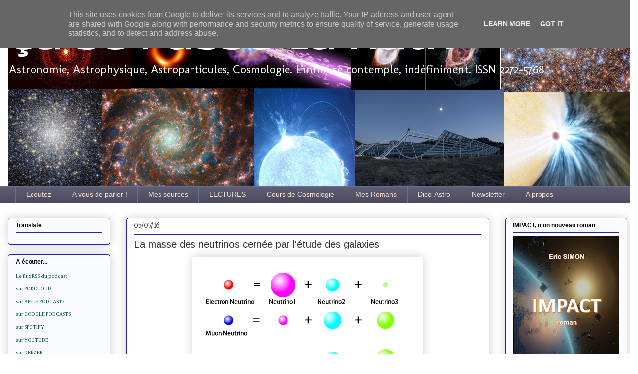

--- FILE ---
content_type: text/javascript; charset=UTF-8
request_url: https://www.ca-se-passe-la-haut.fr/feeds/posts/default/-/astroparticules?alt=json-in-script&callback=related_results_labels_thumbs&max-results=5
body_size: 24652
content:
// API callback
related_results_labels_thumbs({"version":"1.0","encoding":"UTF-8","feed":{"xmlns":"http://www.w3.org/2005/Atom","xmlns$openSearch":"http://a9.com/-/spec/opensearchrss/1.0/","xmlns$blogger":"http://schemas.google.com/blogger/2008","xmlns$georss":"http://www.georss.org/georss","xmlns$gd":"http://schemas.google.com/g/2005","xmlns$thr":"http://purl.org/syndication/thread/1.0","id":{"$t":"tag:blogger.com,1999:blog-3730656447404670771"},"updated":{"$t":"2026-01-16T19:04:19.934+01:00"},"category":[{"term":"astronomie"},{"term":"astrophysique"},{"term":"trou noir"},{"term":"galaxies"},{"term":"astroparticules"},{"term":"matière noire"},{"term":"cosmologie"},{"term":"étoiles"},{"term":"galaxie"},{"term":"supernova"},{"term":"système solaire"},{"term":"Terre à Terre"},{"term":"Observation"},{"term":"trous noirs"},{"term":"Science"},{"term":"neutrinos"},{"term":"Pulsar"},{"term":"étoile à neutrons"},{"term":"Jupiter"},{"term":"Saturne"},{"term":"exoplanètes"},{"term":"Mars"},{"term":"rayons cosmiques"},{"term":"FRB"},{"term":"exoplanète"},{"term":"Soleil"},{"term":"GRB"},{"term":"étoile"},{"term":"amas globulaire"},{"term":"ondes gravitationnelles"},{"term":"Lune"},{"term":"Terre"},{"term":"reddit"},{"term":"wimps"},{"term":"Rayons Gamma"},{"term":"rayons X"},{"term":"Encelade"},{"term":"quasar"},{"term":"Quizz"},{"term":"naine blanche"},{"term":"Hubble"},{"term":"Vénus"},{"term":"amas de galaxies"},{"term":"comète"},{"term":"magnétar"},{"term":"énergie noire"},{"term":"Histoire"},{"term":"Sgr A*"},{"term":"espace"},{"term":"CROA"},{"term":"amusant"},{"term":"photo"},{"term":"Juno"},{"term":"Pluton"},{"term":"Relativité Générale"},{"term":"Titan"},{"term":"Univers"},{"term":"Uranus"},{"term":"axions"},{"term":"particules"},{"term":"planètes"},{"term":"Europe"},{"term":"découverte"},{"term":"Andromède"},{"term":"astéroïde"},{"term":"découvrez le ciel"},{"term":"Higgs"},{"term":"NASA"},{"term":"antimatière"},{"term":"chimie"},{"term":"neutrinos supraluminiques"},{"term":"rosetta"},{"term":"ALMA"},{"term":"Fond Diffus"},{"term":"Mercure"},{"term":"Mystères de l'Astronomie"},{"term":"neutrinos stériles"},{"term":"Ciel d'Hiver"},{"term":"Io"},{"term":"Neptune"},{"term":"exploration spatiale"},{"term":"ondes gravitationelles"},{"term":"ondes radio"},{"term":"planète"},{"term":"Cérès"},{"term":"ams"},{"term":"ciel"},{"term":"gravitation"},{"term":"naine brune"},{"term":"nébuleuse"},{"term":"quasars"},{"term":"vie"},{"term":"Albiréo"},{"term":"Bételgeuse"},{"term":"Eta Carinae"},{"term":"Gran Sasso"},{"term":"Kepler"},{"term":"M31"},{"term":"M51"},{"term":"Planck"},{"term":"amas globulaires"},{"term":"blazar"},{"term":"naines blanches"},{"term":"panstarrs"},{"term":"télescope"},{"term":"étoile double"},{"term":"CERN"},{"term":"Chouettes"},{"term":"Dobson"},{"term":"ISON"},{"term":"M104"},{"term":"M13"},{"term":"M57"},{"term":"M87"},{"term":"ORC"},{"term":"Voie Lactée"},{"term":"cycle solaire"},{"term":"kilonova"},{"term":"nova"},{"term":"nucléosynthèse"},{"term":"oculaires"},{"term":"pulsars"},{"term":"trous  noirs"},{"term":"étoiles filantes"},{"term":"CMB"},{"term":"Crabe"},{"term":"EHT"},{"term":"ESO"},{"term":"Etoiles"},{"term":"LIGO"},{"term":"M101"},{"term":"M45"},{"term":"M87*"},{"term":"Nagler"},{"term":"OPERA"},{"term":"Orion"},{"term":"Véga"},{"term":"amas"},{"term":"asteroïdes"},{"term":"curiosity"},{"term":"météores"},{"term":"oscillométrie"},{"term":"physique"},{"term":"soixante nanosecondes"},{"term":"étoiles à neutrons"},{"term":"AGN"},{"term":"Big Bang"},{"term":"Cassini"},{"term":"Dawn"},{"term":"Dentelles"},{"term":"Fermi"},{"term":"G2"},{"term":"GCR"},{"term":"ISS"},{"term":"LMC"},{"term":"Lyre"},{"term":"M108"},{"term":"M109"},{"term":"M52"},{"term":"M92"},{"term":"M97"},{"term":"New Horizons"},{"term":"Pertuis"},{"term":"Pléiades"},{"term":"blinking"},{"term":"fusion"},{"term":"inflation"},{"term":"mystère"},{"term":"météorite"},{"term":"neutrino"},{"term":"perséides"},{"term":"philae"},{"term":"proxima"},{"term":"revue de presse"},{"term":"supernovas"},{"term":"vidéo"},{"term":"Amas du Hibou"},{"term":"Antarès"},{"term":"Arcturus"},{"term":"Callisto"},{"term":"Draconides"},{"term":"Eris"},{"term":"Géminides"},{"term":"Hayabusa"},{"term":"Hercule"},{"term":"IMPACT"},{"term":"IceCube"},{"term":"LFBOT"},{"term":"LUX"},{"term":"Lemaître"},{"term":"M1"},{"term":"M103"},{"term":"M15"},{"term":"M20"},{"term":"M3"},{"term":"M33"},{"term":"M42"},{"term":"M44"},{"term":"M5"},{"term":"M53"},{"term":"M56"},{"term":"M6"},{"term":"M63"},{"term":"M7"},{"term":"M8"},{"term":"M81"},{"term":"M82"},{"term":"Magain"},{"term":"Majorana"},{"term":"Mimas"},{"term":"Première lumière"},{"term":"Sky Atlas"},{"term":"Swift"},{"term":"Taureau"},{"term":"Trou noir; naine blanche ; rayons X"},{"term":"Ursa Major"},{"term":"WHIM"},{"term":"amas ouverts"},{"term":"analyse"},{"term":"art"},{"term":"asteroides"},{"term":"astropysique"},{"term":"canard"},{"term":"comete"},{"term":"diamétrite"},{"term":"espace-temps"},{"term":"fiction"},{"term":"galaxie naine"},{"term":"hawc"},{"term":"humeur"},{"term":"la dernière Supernova"},{"term":"m22"},{"term":"philosophie"},{"term":"planétologie"},{"term":"positrons"},{"term":"poésie"},{"term":"rayon gamma"},{"term":"roman"},{"term":"sangliers"},{"term":"triplet du Lion"},{"term":"vision décalée"},{"term":"éclipse"},{"term":"électrons"},{"term":"énergie"}],"title":{"type":"text","$t":"Ça se passe là haut"},"subtitle":{"type":"html","$t":" \nAstronomie, Astrophysique, Astroparticules, Cosmologie. L'infini se contemple, indéfiniment.\n ISSN 2272-5768"},"link":[{"rel":"http://schemas.google.com/g/2005#feed","type":"application/atom+xml","href":"https:\/\/www.ca-se-passe-la-haut.fr\/feeds\/posts\/default"},{"rel":"self","type":"application/atom+xml","href":"https:\/\/www.blogger.com\/feeds\/3730656447404670771\/posts\/default\/-\/astroparticules?alt=json-in-script\u0026max-results=5"},{"rel":"alternate","type":"text/html","href":"https:\/\/www.ca-se-passe-la-haut.fr\/search\/label\/astroparticules"},{"rel":"hub","href":"http://pubsubhubbub.appspot.com/"},{"rel":"next","type":"application/atom+xml","href":"https:\/\/www.blogger.com\/feeds\/3730656447404670771\/posts\/default\/-\/astroparticules\/-\/astroparticules?alt=json-in-script\u0026start-index=6\u0026max-results=5"}],"author":[{"name":{"$t":"Dr Eric Simon"},"uri":{"$t":"http:\/\/www.blogger.com\/profile\/11521111896501339638"},"email":{"$t":"noreply@blogger.com"},"gd$image":{"rel":"http://schemas.google.com/g/2005#thumbnail","width":"16","height":"16","src":"https:\/\/img1.blogblog.com\/img\/b16-rounded.gif"}}],"generator":{"version":"7.00","uri":"http://www.blogger.com","$t":"Blogger"},"openSearch$totalResults":{"$t":"163"},"openSearch$startIndex":{"$t":"1"},"openSearch$itemsPerPage":{"$t":"5"},"entry":[{"id":{"$t":"tag:blogger.com,1999:blog-3730656447404670771.post-7263100031260285687"},"published":{"$t":"2025-09-25T20:20:00.003+02:00"},"updated":{"$t":"2025-09-25T21:03:37.404+02:00"},"category":[{"scheme":"http://www.blogger.com/atom/ns#","term":"astroparticules"},{"scheme":"http://www.blogger.com/atom/ns#","term":"neutrinos"},{"scheme":"http://www.blogger.com/atom/ns#","term":"trous noirs"}],"title":{"type":"text","$t":"Des trous noirs primordiaux à l'origine des neutrinos ultra-énergétiques ?"},"content":{"type":"html","$t":"\u003Cp style=\"text-align: justify;\"\u003E\u003Cspan style=\"font-family: inherit;\"\u003E\u003Cspan style=\"background-color: white; color: #222222;\"\u003E\u003C\/span\u003E\u003C\/span\u003E\u003C\/p\u003E\u003Cdiv class=\"separator\" style=\"clear: both; text-align: center;\"\u003E\u003Cspan style=\"font-family: inherit;\"\u003E\u003Ca href=\"https:\/\/blogger.googleusercontent.com\/img\/b\/R29vZ2xl\/AVvXsEgZcFxfyrSl19tC-uKP_Ag-YGrXMm13wIYsMGvWwJn5yOkC2F6-m-oG98DFpLqG5p0RyW75KIhVvp6Q6dYzAFfppP7NCaTo8waCPocHYKGBUX8ICjn1NUSWes8RwJ8n5xk9Okv4bRB_l3bNFmM6FfTnqJbCGy8OmuVmJXzuRaasaGQm2fMNHxpDjJZnaWA\/s1440\/091725_MP_primordialblackhole.webp\" imageanchor=\"1\" style=\"margin-left: 1em; margin-right: 1em;\"\u003E\u003Cimg border=\"0\" data-original-height=\"811\" data-original-width=\"1440\" height=\"360\" src=\"https:\/\/blogger.googleusercontent.com\/img\/b\/R29vZ2xl\/AVvXsEgZcFxfyrSl19tC-uKP_Ag-YGrXMm13wIYsMGvWwJn5yOkC2F6-m-oG98DFpLqG5p0RyW75KIhVvp6Q6dYzAFfppP7NCaTo8waCPocHYKGBUX8ICjn1NUSWes8RwJ8n5xk9Okv4bRB_l3bNFmM6FfTnqJbCGy8OmuVmJXzuRaasaGQm2fMNHxpDjJZnaWA\/w640-h360\/091725_MP_primordialblackhole.webp\" width=\"640\" \/\u003E\u003C\/a\u003E\u003C\/span\u003E\u003C\/div\u003E\u003Cspan style=\"font-family: inherit;\"\u003E\u003Cbr \/\u003ESelon une étude venant de paraître dans \u003Ci\u003EPhysical Review Letters\u003C\/i\u003E, les derniers soubresauts du rayonnement de Hawking d'un trou noir primordial relativement proche de la Terre pourrait être à l'origine du neutrino le plus énergétique jamais détecté à ce jour...\u003C\/span\u003E\u003Cp\u003E\u003C\/p\u003E\n\n\u003Cscript src=\"https:\/\/podcloud.fr\/player-embed\/helper.js\"\u003E\u003C\/script\u003E\n\u003Ciframe width=\"100%\" height=\"320\" src=\"https:\/\/podcloud.fr\/podcast\/casepasselahaut\/episode\/numero-1728-des-trous-noirs-primordiaux-a-lorigine-des-neutrinos-ultra-energetiques\/player\" frameborder=\"0\" allow=\"accelerometer; autoplay; encrypted-media; gyroscope; picture-in-picture; fullscreen\"\u003E\u003C\/iframe\u003E\n\n\n\u003Cp class=\"MsoNormal\" style=\"background-color: white; color: #222222; line-height: 15.6933px; margin: 0cm 0cm 8pt; text-align: justify;\"\u003E\u003Cspan style=\"font-family: inherit;\"\u003ELa collaboration KM3Net a récemment identifié les signes d'un neutrino ayant l'énergie la plus élevée jamais enregistrée, aux environs de 220 PeV (péta-électronvolts), un événement nommé KM3-230213A (voir épisode 1699 du 13 février dernier) , mais la source d'une particule aussi énergétique reste encore à expliquer.\u003C\/span\u003E\u003C\/p\u003E\u003Cp class=\"MsoNormal\" style=\"background-color: white; color: #222222; line-height: 15.6933px; margin: 0cm 0cm 8pt; text-align: justify;\"\u003E\u003Cspan style=\"font-family: inherit;\"\u003EOr, selon la théorie de Stephen Hawking concernant la thermodynamique des trous noirs, ces derniers doivent rayonner, d’autant plus et d’autant plus énergétiquement que leur masse est petite. Ainsi les trous noirs de masse stellaire ou les trous noirs supermassifs ne rayonnent pratiquement pas, et en tous cas des particules de très très faible énergie (des photons). Mais des trous noirs qui auraient une masse très faible, très inférieure à la masse de la Terre par exemple, commenceraient à rayonner non plus seulement des photons de plus en plus énergétiques, mais aussi toutes sortes de particules, et notamment des particules électriquement neutres comme les neutrinos, qui pourraient atteindre des énergies très élevées à la toute fin de l’évaporation de tels trous noirs. L’évaporation des trous noirs selon Hawking est un processus «\u0026nbsp;explosif\u0026nbsp;» (pour reprendre le terme de son article de 1974. En effet, plus le trou noir rayonne, plus il perd de la masse et rétrécit, plus il s’échauffe et donc plus il rayonne… L’effet est exponentiel.\u003C\/span\u003E\u003C\/p\u003E\u003Cp class=\"MsoNormal\" style=\"background-color: white; color: #222222; line-height: 15.6933px; margin: 0cm 0cm 8pt; text-align: justify;\"\u003E\u003Cspan style=\"font-family: inherit;\"\u003ECe qu’on appelle les trous noirs primordiaux (PBH) sont des trous noirs hypothétiques qui sont des versions microscopiques des trous noirs astrophysiques (stellaires ou supermassifs). Selon la théorie, les PBH se seraient formés dans les premiers instants qui ont suivi le Big Bang, juste après l’inflation. Par ailleurs, certains physiciens pensent que les trous noirs primordiaux pourraient constituer la majeure partie, voire la totalité, de la matière noire présente aujourd'hui dans l'univers. Ce serait le cas si leur masse typique\u0026nbsp;𝑀, au sommet de la distribution de masse, se situait dans la fourchette entre 10\u003Csup\u003E17\u003C\/sup\u003E  g et 10\u003Csup\u003E23\u003C\/sup\u003E  g. Cette fourchette est appelée la « gamme de masse des astéroïdes », elle correspond à une fourchette de taille comprise entre la taille d’un noyau atomique et 0,1 µm.\u003C\/span\u003E\u003C\/p\u003E\u003Cp class=\"MsoNormal\" style=\"background-color: white; color: #222222; line-height: 15.6933px; margin: 0cm 0cm 8pt; text-align: justify;\"\u003E\u003Cspan style=\"font-family: inherit;\"\u003EOn peut calculer la masse d’un PBH au moment de sa formation qui correspond à une durée de vie égale à l'âge actuel de l'Univers. Cela donne une masse limite\u0026nbsp;𝑀*≃5 10\u003Csup\u003E14\u003C\/sup\u003E\u003Csup\u003E  \u003C\/sup\u003Eg. En d'autres termes, un PBH qui s'est formé avec M = 5 10\u003Csup\u003E14\u003C\/sup\u003E\u003Csup\u003E  \u003C\/sup\u003Eg (500 millions de tonnes) serait en train de subir son processus d'évaporation final et exploserait aujourd'hui.\u003C\/span\u003E\u003C\/p\u003E\u003Cp class=\"MsoNormal\" style=\"background-color: white; color: #222222; line-height: 15.6933px; margin: 0cm 0cm 8pt; text-align: justify;\"\u003E\u003Cspan style=\"font-family: inherit;\"\u003EAlexandra Klipfel et David Kaiser (MIT) ont calculé que si les PBH constituaient la majeure partie de la matière noire de l'univers, alors une petite sous-population d'entre eux subirait aujourd'hui leur explosion finale dans toute notre galaxie.\u003C\/span\u003E\u003C\/p\u003E\u003Cp class=\"MsoNormal\" style=\"background-color: white; color: #222222; line-height: 15.6933px; margin: 0cm 0cm 8pt; text-align: justify;\"\u003E\u003Cspan style=\"font-family: inherit;\"\u003EEt il devrait y avoir une probabilité statistiquement significative qu'une telle explosion ait pu se produire relativement près de notre système solaire. L'explosion aurait libéré un flux de particules à haute énergie, notamment des neutrinos, dont l'un aurait pu avoir de bonnes chances d'atteindre un détecteur sur Terre, par exemple celui mesuré par KM3Net il y a quelques mois…\u003C\/span\u003E\u003C\/p\u003E\u003Cp class=\"MsoNormal\" style=\"background-color: white; color: #222222; line-height: 15.6933px; margin: 0cm 0cm 8pt; text-align: justify;\"\u003E\u003Cspan style=\"font-family: inherit;\"\u003ESi un tel scénario s'était effectivement produit, la détection du neutrino le plus énergétique de KM3Net représenterait la première observation du rayonnement de Hawking, qui a longtemps été supposé, mais qui n'a jamais été directement observé à partir d'un trou noir. De plus, cet événement indiquerait que les trous noirs primordiaux existent bel et bien et qu'ils constituent la majeure partie de la matière noire.\u003C\/span\u003E\u003C\/p\u003E\u003Cp class=\"MsoNormal\" style=\"background-color: white; color: #222222; line-height: 15.6933px; margin: 0cm 0cm 8pt; text-align: justify;\"\u003E\u003Cspan style=\"font-family: inherit;\"\u003EC’est en février 2025 que les chercheurs de la collaboration du Cubic Kilometer Neutrino Telescope, (KM3NeT), ont annoncé avoir détecté le neutrino le plus énergétique jamais enregistré à ce jour avec une énergie supérieure à 100 pétaélectronvolts et depuis, il n'y a pas vraiment eu de consensus sur l'origine de cette particules à ultra-haute énergie.\u003C\/span\u003E\u003C\/p\u003E\u003Cp class=\"MsoNormal\" style=\"background-color: white; color: #222222; line-height: 15.6933px; margin: 0cm 0cm 8pt; text-align: justify;\"\u003E\u003Cspan style=\"font-family: inherit;\"\u003EDes neutrinos d'énergie similaire, bien que moins élevée que celle observée par KM3NeT, ont également été détectés par l'observatoire IceCube, au pôle Sud. IceCube a détecté environ une demi-douzaine de neutrinos de ce type, dont l'énergie inhabituellement élevée reste également inexpliquée. Quelle que soit leur source, les observations d'IceCube permettent aux physiciens des astroparticules de calculer un taux plausible auquel les neutrinos à ces énergies frappent généralement la Terre. Si ce taux était est correct, il apparaît extrêmement improbable d'avoir observé le neutrino à très haute énergie détecté par KM3NeT. Les découvertes des deux détecteurs semblaient donc être « en tension ».\u003C\/span\u003E\u003C\/p\u003E\u003Cp class=\"MsoNormal\" style=\"background-color: white; color: #222222; line-height: 15.6933px; margin: 0cm 0cm 8pt; text-align: justify;\"\u003E\u003Cspan style=\"font-family: inherit;\"\u003EKlipfel et Kaiser qui travaillaient à l’origine sur un projet distinct concernant les trous noirs primordiaux, se sont demandés si un PBH aurait pu produire à la fois le neutrino de KM3NeT et la poignée de neutrinos de IceCube, dans des conditions où les PBH constituent la majeure partie de la matière noire de la galaxie.\u003C\/span\u003E\u003C\/p\u003E\u003Cp class=\"MsoNormal\" style=\"background-color: white; color: #222222; line-height: 15.6933px; margin: 0cm 0cm 8pt; text-align: justify;\"\u003E\u003Cspan style=\"font-family: inherit;\"\u003EKlipfel et Kaiser ont tout d’abord calculé le nombre et les énergies des particules qui seraient émises par un trou noir primordial en phase d’explosion, compte tenu de sa température et de sa masse en diminution. Ils estiment qu'au cours de sa dernière nanoseconde, une fois qu'un trou noir est plus petit qu'un atome, il devrait émettre une dernière bouffée de particules, comprenant environ 10\u003Csup\u003E20\u003C\/sup\u003E\u0026nbsp;neutrinos, avec des énergies d'environ 100 pétaélectronvolts (tiens, tiens… environ l'énergie du neutrino observé par KM3NeT\u0026nbsp;! ). Par exemple, pour produire une particule de 1 PeV, le trou noir doit avoir une masse de 4,8 10\u003Csup\u003E7\u003C\/sup\u003E\u0026nbsp;g (48 tonnes) (il ne lui reste alors plus que 0,457 µs à vivre) et pour produire une particule de 60 PeV, sa masse doit être de 800 kg et il ne lui reste alors plus que 0,2 ns avant la fin définitive. La théorie stipule que la toute dernière particule émise par le trou noir avant de disparaître doit atteindre l’énergie de Planck, soit 1\/√8πG\u0026nbsp; ce qui fait 2,43 10\u003Csup\u003E12\u0026nbsp;\u003C\/sup\u003EPeV.\u003C\/span\u003E\u003C\/p\u003E\u003Cp class=\"MsoNormal\" style=\"background-color: white; color: #222222; line-height: 15.6933px; margin: 0cm 0cm 8pt; text-align: justify;\"\u003E\u003Cspan style=\"font-family: inherit;\"\u003EKlipfel et Kaiser ont ensuite utilisé ce résultat pour calculer le nombre d'explosions de PBH qui devraient se produire dans une galaxie afin d'expliquer les résultats rapportés par IceCube. Ils trouvent que, dans notre région de la Voie lactée, environ 1 410 trous noirs primordiaux devraient exploser par parsec cube et par an.\u003C\/span\u003E\u003C\/p\u003E\u003Cp class=\"MsoNormal\" style=\"background-color: white; color: #222222; line-height: 15.6933px; margin: 0cm 0cm 8pt; text-align: justify;\"\u003E\u003Cspan style=\"font-family: inherit;\"\u003ELa suite a consisté à calculer la distance à laquelle une telle explosion aurait pu se produire dans notre galaxie, pour qu'une poignée de neutrinos à haute énergie auraient pu atteindre la Terre et produire l'événement KM3NeT. Ils ont trouvé qu'un PBH aurait dû exploser relativement près de notre système solaire, à une distance environ 2 000 Unités Astronomiques de la Terre\u0026nbsp;!\u003C\/span\u003E\u003C\/p\u003E\u003Cp class=\"MsoNormal\" style=\"background-color: white; color: #222222; line-height: 15.6933px; margin: 0cm 0cm 8pt; text-align: justify;\"\u003E\u003Cspan style=\"font-family: inherit;\"\u003ELes particules émises par une explosion aussi proche partent dans toutes les directions. Mais \u0026nbsp;Klipfel et Kaiser montrent qu'il existe une probabilité de 8 % qu'une explosion se produise suffisamment près du système solaire, une fois tous les 14 ans, pour que suffisamment de neutrinos à très haute énergie atteignent la Terre et expliquent les observations de IceCube et KM3Net.\u003C\/span\u003E\u003C\/p\u003E\u003Cp class=\"MsoNormal\" style=\"background-color: white; color: #222222; line-height: 15.6933px; margin: 0cm 0cm 8pt; text-align: justify;\"\u003E\u003Cspan style=\"font-family: inherit;\"\u003E8 % n'est pas très élevé, mais n’est pas très faible non plus…\u003C\/span\u003E\u003C\/p\u003E\u003Cp class=\"MsoNormal\" style=\"background-color: white; color: #222222; line-height: 15.6933px; margin: 0cm 0cm 8pt; text-align: justify;\"\u003E\u003Cspan style=\"font-family: inherit;\"\u003ENon seulement l'hypothèse selon laquelle ces événements de neutrinos à haute énergie proviennent chacun d'explosions de PBH réduit la tension entre les flux rapportés par IceCube et KM3NeT, mais elle permet également d'estimer ab initio le nombre attendu de tels événements. Si les PBH se sont formés par effondrement critique très tôt dans l'histoire cosmique, la population qui en résulte suivrait nécessairement une distribution de masse non triviale, comprenant une queue de loi de puissance pour les masses inférieures au pic de la distribution. Compte tenu des larges barres d'erreur sur le taux d'explosion isotrope des PBH déduit des données IceCube, les chercheurs trouvent des régions de l'espace des paramètres dans lesquelles une population de PBH inclurait une petite fraction de PBH qui subissent leur évaporation finale de Hawking et explosent aujourd'hui à un taux compatible avec le taux nécessaire pour expliquer tous les événements neutrinos signalés à ce jour avec\u0026nbsp;𝐸 \u0026gt;\u0026nbsp;1  PeV.\u003C\/span\u003E\u003C\/p\u003E\u003Cp class=\"MsoNormal\" style=\"background-color: white; color: #222222; line-height: 15.6933px; margin: 0cm 0cm 8pt; text-align: justify;\"\u003E\u003C\/p\u003E\u003Cdiv class=\"separator\" style=\"clear: both; text-align: center;\"\u003E\u003Ca href=\"https:\/\/blogger.googleusercontent.com\/img\/b\/R29vZ2xl\/AVvXsEgTzOq2f98pbuAcO3zI9TnDvyQjqSKwmvhkyKMTd-CujU2r8tIkGDEFxbc-SpvKZDaSLpwd_nAx3clTZizwmq5aPC0TEB0e36W_UvvVW9N2X1cwq_HgaSgVF651JneNsm2u-0055eQr5o0B2JNcUnOSDBR98wtMq3cCV0MfhqGaMRe3347awHm43aKWtzk\/s400\/1758172413516.jfif\" imageanchor=\"1\" style=\"clear: left; float: left; margin-bottom: 1em; margin-right: 1em;\"\u003E\u003Cimg border=\"0\" data-original-height=\"400\" data-original-width=\"400\" height=\"240\" src=\"https:\/\/blogger.googleusercontent.com\/img\/b\/R29vZ2xl\/AVvXsEgTzOq2f98pbuAcO3zI9TnDvyQjqSKwmvhkyKMTd-CujU2r8tIkGDEFxbc-SpvKZDaSLpwd_nAx3clTZizwmq5aPC0TEB0e36W_UvvVW9N2X1cwq_HgaSgVF651JneNsm2u-0055eQr5o0B2JNcUnOSDBR98wtMq3cCV0MfhqGaMRe3347awHm43aKWtzk\/w240-h240\/1758172413516.jfif\" width=\"240\" \/\u003E\u003C\/a\u003E\u003C\/div\u003E\u003Cp\u003E\u003C\/p\u003E\u003Cp class=\"MsoNormal\" style=\"background-color: white; color: #222222; line-height: 15.6933px; margin: 0cm 0cm 8pt; text-align: justify;\"\u003E\u003Cspan style=\"font-family: inherit;\"\u003ECette estimation théorique est heureusement testable. Au moins trois données différentes pourraient tester ou contraindre le scénario. Premièrement, des événements supplémentaires de neutrinos à haute énergie provenant d'IceCube et\/ou de KM3NeT réduiront les incertitudes sur les flux signalés et testeront davantage la compatibilité entre les taux d'explosion attendus des PBH et les flux de neutrinos observés. Deuxièmement, les détecteurs de rayons gamma à haute énergie à venir, tels que le Large High Altitude Air Shower Observatory (LHAASO), pourrait être sensibles à des taux d'explosion locaux de PBH aussi faibles que 1200 pc\u003Csup\u003E−3\u003C\/sup\u003E\u0026nbsp;an\u003Csup\u003E−1\u003C\/sup\u003E, comparables au taux déduit des données actuelles d'IceCube. Et troisièmement, d'autres sondes astrophysiques des PBH de la gamme de masse des astéroïdes, notamment les perturbations gravitationnelles et les rayons cosmiques, pourraient restreindre davantage l'espace des paramètres, modifiant ainsi les taux d'explosion de PBH attendus.\u003C\/span\u003E\u003C\/p\u003E\u003Cp class=\"MsoNormal\" style=\"background-color: white; color: #222222; line-height: 15.6933px; margin: 0cm 0cm 8pt; text-align: justify;\"\u003E\u003Cspan style=\"font-family: inherit;\"\u003EEt puis, avec davantage d'événements de détection de neutrinos avec une énergie 𝐸𝜈\u0026nbsp;≥1  PeV, nous pourrons clarifier davantage si des taux d'événements plus élevés proviennent de la direction du centre galactique, là où la densité de matière noire est sensée être la plus élevée...\u003C\/span\u003E\u003C\/p\u003E\u003Cp class=\"MsoNormal\" style=\"background-color: white; color: #222222; line-height: 15.6933px; margin: 0cm 0cm 8pt; text-align: justify;\"\u003E\u003Cspan lang=\"EN-GB\"\u003E\u003Cspan style=\"font-family: inherit;\"\u003E\u0026nbsp;\u003C\/span\u003E\u003C\/span\u003E\u003C\/p\u003E\u003Cp class=\"MsoNormal\" style=\"background-color: white; color: #222222; line-height: 15.6933px; margin: 0cm 0cm 8pt; text-align: justify;\"\u003E\u003Cb\u003E\u003Cspan lang=\"EN-GB\"\u003E\u003Cspan style=\"font-family: inherit;\"\u003ESource\u003C\/span\u003E\u003C\/span\u003E\u003C\/b\u003E\u003C\/p\u003E\u003Cp class=\"MsoNormal\" style=\"background-color: white; color: #222222; line-height: 15.6933px; margin: 0cm 0cm 8pt; text-align: justify;\"\u003E\u003Cspan lang=\"EN-GB\"\u003E\u003Cspan style=\"font-family: inherit;\"\u003EUltrahigh-Energy Neutrinos from Primordial Black Holes\u003C\/span\u003E\u003C\/span\u003E\u003C\/p\u003E\u003Cp class=\"MsoNormal\" style=\"background-color: white; color: #222222; line-height: 15.6933px; margin: 0cm 0cm 8pt; text-align: justify;\"\u003E\u003Cspan lang=\"EN-GB\"\u003E\u003Cspan style=\"font-family: inherit;\"\u003EAlexandra P. Klipfel and David I. Kaiser\u003C\/span\u003E\u003C\/span\u003E\u003C\/p\u003E\u003Cp class=\"MsoNormal\" style=\"background-color: white; color: #222222; line-height: 15.6933px; margin: 0cm 0cm 8pt; text-align: justify;\"\u003E\u003Cspan lang=\"EN-GB\"\u003E\u003Cspan style=\"font-family: inherit;\"\u003EPhys. Rev. Lett. 135, 121003 (18 September 2025)\u003C\/span\u003E\u003C\/span\u003E\u003C\/p\u003E\u003Cp class=\"MsoNormal\" style=\"background-color: white; color: #222222; line-height: 15.6933px; margin: 0cm 0cm 8pt; text-align: justify;\"\u003E\u003Cspan style=\"font-family: inherit;\"\u003E\u003Ca data-saferedirecturl=\"https:\/\/www.google.com\/url?q=https:\/\/doi.org\/10.1103\/vnm4-7wdc\u0026amp;source=gmail\u0026amp;ust=1758909996581000\u0026amp;usg=AOvVaw1GFsqrd4ilvj6NAPgbxeZg\" href=\"https:\/\/doi.org\/10.1103\/vnm4-7wdc\" style=\"color: #0563c1;\" target=\"_blank\"\u003E\u003Cspan lang=\"EN-GB\"\u003Ehttps:\/\/doi.org\/10.1103\/vnm4-\u003Cwbr\u003E\u003C\/wbr\u003E7wdc\u003C\/span\u003E\u003C\/a\u003E\u003Cspan lang=\"EN-GB\"\u003E\u003C\/span\u003E\u003C\/span\u003E\u003C\/p\u003E\u003Cp class=\"MsoNormal\" style=\"background-color: white; color: #222222; line-height: 15.6933px; margin: 0cm 0cm 8pt; text-align: justify;\"\u003E\u003Cspan lang=\"EN-GB\"\u003E\u003Cspan style=\"font-family: inherit;\"\u003E\u0026nbsp;\u003C\/span\u003E\u003C\/span\u003E\u003C\/p\u003E\u003Cp class=\"MsoNormal\" style=\"background-color: white; color: #222222; line-height: 15.6933px; margin: 0cm 0cm 8pt; text-align: justify;\"\u003E\u003Cb\u003EIllustrations\u003C\/b\u003E\u003C\/p\u003E\u003Cp class=\"MsoNormal\" style=\"background-color: white; line-height: 15.6933px; margin: 0cm 0cm 8pt; text-align: justify;\"\u003E\u003Cspan style=\"color: #222222;\"\u003E1. Vue d'artistee d'un rayonnement de Hawking proche de la Terre (Toby Gleason-Kaiser)\u003C\/span\u003E\u003C\/p\u003E\u003Cp class=\"MsoNormal\" style=\"background-color: white; line-height: 15.6933px; margin: 0cm 0cm 8pt; text-align: justify;\"\u003E\u003Cspan style=\"color: #222222;\"\u003E2.\u0026nbsp;\u003C\/span\u003E\u003Cspan style=\"color: #222222;\"\u003EAlexandra Klipfel\u003C\/span\u003E\u003C\/p\u003E\u003Cp class=\"MsoNormal\" style=\"background-color: white; line-height: 15.6933px; margin: 0cm 0cm 8pt; text-align: justify;\"\u003E\u003Cspan style=\"color: #222222;\"\u003E\u003Cbr \/\u003E\u003C\/span\u003E\u003C\/p\u003E"},"link":[{"rel":"replies","type":"application/atom+xml","href":"https:\/\/www.ca-se-passe-la-haut.fr\/feeds\/7263100031260285687\/comments\/default","title":"Publier les commentaires"},{"rel":"replies","type":"text/html","href":"https:\/\/www.blogger.com\/comment\/fullpage\/post\/3730656447404670771\/7263100031260285687","title":"2 commentaires"},{"rel":"edit","type":"application/atom+xml","href":"https:\/\/www.blogger.com\/feeds\/3730656447404670771\/posts\/default\/7263100031260285687"},{"rel":"self","type":"application/atom+xml","href":"https:\/\/www.blogger.com\/feeds\/3730656447404670771\/posts\/default\/7263100031260285687"},{"rel":"alternate","type":"text/html","href":"https:\/\/www.ca-se-passe-la-haut.fr\/2025\/09\/des-trous-noirs-primordiaux-lorigine.html","title":"Des trous noirs primordiaux à l'origine des neutrinos ultra-énergétiques ?"}],"author":[{"name":{"$t":"Dr Eric Simon"},"uri":{"$t":"http:\/\/www.blogger.com\/profile\/11521111896501339638"},"email":{"$t":"noreply@blogger.com"},"gd$image":{"rel":"http://schemas.google.com/g/2005#thumbnail","width":"16","height":"16","src":"https:\/\/img1.blogblog.com\/img\/b16-rounded.gif"}}],"media$thumbnail":{"xmlns$media":"http://search.yahoo.com/mrss/","url":"https:\/\/blogger.googleusercontent.com\/img\/b\/R29vZ2xl\/AVvXsEgZcFxfyrSl19tC-uKP_Ag-YGrXMm13wIYsMGvWwJn5yOkC2F6-m-oG98DFpLqG5p0RyW75KIhVvp6Q6dYzAFfppP7NCaTo8waCPocHYKGBUX8ICjn1NUSWes8RwJ8n5xk9Okv4bRB_l3bNFmM6FfTnqJbCGy8OmuVmJXzuRaasaGQm2fMNHxpDjJZnaWA\/s72-w640-h360-c\/091725_MP_primordialblackhole.webp","height":"72","width":"72"},"thr$total":{"$t":"2"}},{"id":{"$t":"tag:blogger.com,1999:blog-3730656447404670771.post-2419013472244741699"},"published":{"$t":"2025-06-29T10:56:00.002+02:00"},"updated":{"$t":"2025-06-29T11:24:28.000+02:00"},"category":[{"scheme":"http://www.blogger.com/atom/ns#","term":"astroparticules"},{"scheme":"http://www.blogger.com/atom/ns#","term":"galaxies"}],"title":{"type":"text","$t":"Découverte d'un mini halo radio dans un amas de galaxie distant de 10 milliards d'années-lumière"},"content":{"type":"html","$t":"\u003Cdiv class=\"separator\" style=\"clear: both; text-align: center;\"\u003E\u003Ca href=\"https:\/\/blogger.googleusercontent.com\/img\/b\/R29vZ2xl\/AVvXsEhaR2SG0HJGIUF7HjBmZYQcObe9tPgyckgzuGuDer4OSKkapz2dWyXeKnrtU69uVW3dNNBPeoBUkoGzKCAZxy3S8RYf3-OA9SpvSy2K48Cgd-1AtLgXRXnuzUSpi_eIdLSY1MeswG0L6qEOQUXSEWRrSUcrF8_vze3YVWxzq8bSphC_ridbPP1cVydf93Y\/s1770\/Fig1_largescale.png\" style=\"margin-left: 1em; margin-right: 1em;\"\u003E\u003Cimg border=\"0\" data-original-height=\"1298\" data-original-width=\"1770\" height=\"470\" src=\"https:\/\/blogger.googleusercontent.com\/img\/b\/R29vZ2xl\/AVvXsEhaR2SG0HJGIUF7HjBmZYQcObe9tPgyckgzuGuDer4OSKkapz2dWyXeKnrtU69uVW3dNNBPeoBUkoGzKCAZxy3S8RYf3-OA9SpvSy2K48Cgd-1AtLgXRXnuzUSpi_eIdLSY1MeswG0L6qEOQUXSEWRrSUcrF8_vze3YVWxzq8bSphC_ridbPP1cVydf93Y\/w640-h470\/Fig1_largescale.png\" width=\"640\" \/\u003E\u003C\/a\u003E\u003C\/div\u003E\u003Cp style=\"text-align: justify;\"\u003EUne équipe d'astrophysiciens a découvert un halo radio situé à 10 milliards d'années-lumière, il révèle que les amas de galaxies de l'univers primordial étaient déjà imprégnés de particules de haute énergie. Cette découverte suggère une activité ancienne de trous noirs ou bien des collisions de particules cosmiques énergétiques. L'étude est publiée dans The Astrophysical Journal Letters.\u003C\/p\u003E\n\n\n\u003Cscript src=\"https:\/\/podcloud.fr\/player-embed\/helper.js\"\u003E\u003C\/script\u003E\n\u003Ciframe width=\"100%\" height=\"320\" src=\"https:\/\/podcloud.fr\/podcast\/casepasselahaut\/episode\/numero-1719-decouverte-dun-mini-halo-radio-dans-un-amas-de-galaxie-distant-de-10-milliards-dannees-lumiere\/player\" frameborder=\"0\" allow=\"accelerometer; autoplay; encrypted-media; gyroscope; picture-in-picture; fullscreen\"\u003E\u003C\/iframe\u003E\n\n\u003Cp style=\"text-align: justify;\"\u003ECes vastes nuages de particules énergétiques sont appelés des « mini halos ». Ils entourent généralement des amas de galaxies. Celui que Julie Hlavacek-Larrondo (université de Montréal) et ses collaborateurs internationaux ont découvert est le plus éloigné jamais observé : 10 milliards d'années-lumière, doublant le précédent record.\u003C\/p\u003E\u003Cp style=\"text-align: justify;\"\u003ECette découverte démontre que des amas de galaxies, parmi les plus grandes structures de l’univers, ont été immergés dans des particules de haute énergie pendant la majeure partie de leur existence. Un tel mini-halo est constitué de particules chargées et hautement énergétiques dans le vide entre les galaxies d'un amas, qui émettent ensemble des ondes radio qui peuvent être détectées depuis la Terre. Les résultats montrent que même dans l'univers primitif, les amas de galaxies étaient déjà façonnés par des processus énergétiques.\u003C\/p\u003E\u003Cp style=\"text-align: justify;\"\u003ELes chercheurs ont analysé les données du radiotélescope Low Frequency Array (LOFAR), un vaste réseau de plus de 100 000 petites antennes couvrant huit pays européens, dans la bande de fréquences entre 120 et 168 MHz.\u003C\/p\u003E\u003Cp style=\"text-align: justify;\"\u003EEn étudiant l'amas de galaxies nommé SpARCS 1049+5640, qui est l'amas de galaxies à cœur froid le plus éloigné identifié à ce jour (z=1,7), ils ont détecté un signal radio faible et étendu et ont déterminé qu'il ne provenait pas de galaxies individuelles, mais d'une vaste région remplie de particules de haute énergie et de champs magnétiques. La zone s'étend sur plus d'un million d'années-lumière et les chercheurs montrent que l'émission radio diffuse coïncide spatialement avec l'émission X du milieu chaud intra-amas. Il possède une puissance radio de 49,8 10\u003Csup\u003E24\u003C\/sup\u003E W.Hz\u003Csup\u003E-1\u003C\/sup\u003E, présentant des similitudes frappantes avec les minihalos radio à faible décalage vers le rouge. Cette découverte double le record de décalage vers le rouge des minihalos précédemment connus. Selon Hlavacek-Larrondo et ses collaborateurs, cette découverte remet en question les modèles de pertes par processus Compton inverse et indique la présence de champs magnétiques intenses, d'une turbulence accrue dans les amas à fort décalage vers le rouge, ou bien de processus hadroniques actifs nécessitant un rapport énergie des rayons cosmiques \/ énergie thermique de 0,07 sur une distance de 200 kpc.\u0026nbsp;\u003C\/p\u003E\u003Cp style=\"text-align: justify;\"\u003ECela implique en outre que les champs magnétiques sont efficacement amplifiés jusqu'à 10 µG dans un volume de 1 Mpc\u003Csup\u003E3\u003C\/sup\u003E pendant l'époque de formation des amas avant z=2.\u0026nbsp;\u003C\/p\u003E\u003Cp style=\"text-align: justify;\"\u003ESelon Hlavacek-Larrondo et ses collaborateurs, il y a deux explications probables derrière la formation de ce mini-halo.\u003C\/p\u003E\u003Cp style=\"text-align: justify;\"\u003ELa première met en scène des trous noirs supermassifs au cœur des galaxies de l'amas, qui sont capables d'éjecter des flux de particules de haute énergie dans le milieu intergalactique. Mais cette hypothèse se heurte à la question de savoir comment ces particules pourraient s'éloigner du trou noir pour créer un nuage de particules aussi gigantesque, tout en conservant une telle quantité d'énergie.\u003C\/p\u003E\u003Cp style=\"text-align: justify;\"\u003ELa deuxième explication fait intervenir des collisions de particules cosmiques. Il s'agit de collisions de particules chargées au sein du plasma chaud de l'amas de galaxies à des vitesses proches de celles de la lumière, interagissant entre elles pour former des particules hautement énergétiques qui émettent au final des ondes radio par effet Synchrotron dans les champs magnétiques.\u003C\/p\u003E\u003Cp style=\"text-align: justify;\"\u003EÉtant donné la nature de cet amas (sa masse élevée pour son décalage vers le rouge, ses caractéristiques de noyau froid prononcé et le fait que le noyau froid soit déplacé par rapport à la BCG (la galaxie la plus brillante de l'amas), il n'est peut-être pas surprenant de détecter une telle structure dans ce système, pour les astrophysiciens qui ont fait cette découverte. Ils ajoutent dans la conclusion de leur article\u0026nbsp; que leurs résultats suggèrent que de telles structures pourraient s'être formées très tôt dans la vie des amas de galaxies. Et donc, cela implique que des particules relativistes et des champs magnétiques puissants étaient déjà présents dès z∼1.7 (c'est-à-dire quand l'Univers n'était âgé que de 3,8 Gigannées), et que des processus de réaccélération ou des mécanismes hadroniques étaient actifs à l'époque de la formation des amas.\u0026nbsp;\u003C\/p\u003E\u003Cdiv class=\"separator\" style=\"clear: both; text-align: center;\"\u003E\u003Ca href=\"https:\/\/blogger.googleusercontent.com\/img\/b\/R29vZ2xl\/AVvXsEgJyH8LLAfEMtNJlitx_VXGkjwNrvokWiUONrlPcmovG6pqVSpWTFZCnHBpSzhOG8IWWRIax5EyLFCn4RlqgClydkIRS5AVQxfH8hPjK3Qc1v1vwLLycurHMvLdZo2tG4Nf1srsqjoE_gbNpLj5xKYIDmQyv_8EFmR1CgfM24XX8tMcyg9mE-XU5pwmre0\/s1200\/Julie_Hlavacek-Larrondo_(2019).jpg\" style=\"clear: left; float: left; margin-bottom: 1em; margin-right: 1em;\"\u003E\u003Cimg border=\"0\" data-original-height=\"800\" data-original-width=\"1200\" height=\"170\" src=\"https:\/\/blogger.googleusercontent.com\/img\/b\/R29vZ2xl\/AVvXsEgJyH8LLAfEMtNJlitx_VXGkjwNrvokWiUONrlPcmovG6pqVSpWTFZCnHBpSzhOG8IWWRIax5EyLFCn4RlqgClydkIRS5AVQxfH8hPjK3Qc1v1vwLLycurHMvLdZo2tG4Nf1srsqjoE_gbNpLj5xKYIDmQyv_8EFmR1CgfM24XX8tMcyg9mE-XU5pwmre0\/w256-h170\/Julie_Hlavacek-Larrondo_(2019).jpg\" width=\"256\" \/\u003E\u003C\/a\u003E\u003C\/div\u003E\u003Cp style=\"text-align: justify;\"\u003EPar conséquent, les amas de galaxies, y compris leurs progéniteurs (les proto-amas), pourraient avoir été immergés dans des particules relativistes pendant la majeure partie de leur existence. Cet environnement pourrait influencer les galaxies qui y résident, et potentiellement façonner leur évolution. Cette étude apporte ainsi de nouvelles perspectives sur l'évolution des structures à grande échelle et le rôle de l'émission radio diffuse au cours du temps cosmique.\u003C\/p\u003E\u003Cp style=\"text-align: justify;\"\u003EL'avènement d'installations de nouvelle génération, notamment les relevés à haute sensibilité et haute résolution du SKA et du ngVLA, fera sans aucun doute progresser ce domaine, permettant l'exploration de ces phénomènes avec une précision sans précédent.\u003C\/p\u003E\u003Cp style=\"text-align: justify;\"\u003E\u003Cbr \/\u003E\u003C\/p\u003E\u003Cp style=\"text-align: justify;\"\u003E\u003Cb\u003ESource\u003C\/b\u003E\u003C\/p\u003E\u003Cp style=\"text-align: justify;\"\u003EDiscovery of Diffuse Radio Emission in a Massive z = 1.709 Cool Core Cluster: A Candidate Radio Mini-Halo\u003C\/p\u003E\u003Cp style=\"text-align: justify;\"\u003EJulie Hlavacek-Larrondo et al.\u003C\/p\u003E\u003Cp style=\"text-align: justify;\"\u003Eà paraître dans The Astrophysical Journal Letters\u003C\/p\u003E\u003Cp style=\"text-align: justify;\"\u003E\u003Cbr \/\u003E\u003C\/p\u003E\u003Cp style=\"text-align: justify;\"\u003E\u003Cb\u003EIllustrations\u003C\/b\u003E\u003C\/p\u003E\u003Cp style=\"text-align: justify;\"\u003E1. L'amas\u0026nbsp;SpARCS 1049+5640 et son mini halo imagés dans différentes longueurs d'ondes (visible, rayons X et radio) (HLavacek-Larrondo et al.)\u003C\/p\u003E\u003Cp style=\"text-align: justify;\"\u003E2. Julie Hlavacek-Larrondo\u0026nbsp;\u003C\/p\u003E\u003Cp style=\"text-align: justify;\"\u003E\u003Cbr \/\u003E\u003C\/p\u003E"},"link":[{"rel":"replies","type":"application/atom+xml","href":"https:\/\/www.ca-se-passe-la-haut.fr\/feeds\/2419013472244741699\/comments\/default","title":"Publier les commentaires"},{"rel":"replies","type":"text/html","href":"https:\/\/www.blogger.com\/comment\/fullpage\/post\/3730656447404670771\/2419013472244741699","title":"0 commentaires"},{"rel":"edit","type":"application/atom+xml","href":"https:\/\/www.blogger.com\/feeds\/3730656447404670771\/posts\/default\/2419013472244741699"},{"rel":"self","type":"application/atom+xml","href":"https:\/\/www.blogger.com\/feeds\/3730656447404670771\/posts\/default\/2419013472244741699"},{"rel":"alternate","type":"text/html","href":"https:\/\/www.ca-se-passe-la-haut.fr\/2025\/06\/decouverte-dun-mini-halo-radio-dans-un.html","title":"Découverte d'un mini halo radio dans un amas de galaxie distant de 10 milliards d'années-lumière"}],"author":[{"name":{"$t":"Dr Eric Simon"},"uri":{"$t":"http:\/\/www.blogger.com\/profile\/11521111896501339638"},"email":{"$t":"noreply@blogger.com"},"gd$image":{"rel":"http://schemas.google.com/g/2005#thumbnail","width":"16","height":"16","src":"https:\/\/img1.blogblog.com\/img\/b16-rounded.gif"}}],"media$thumbnail":{"xmlns$media":"http://search.yahoo.com/mrss/","url":"https:\/\/blogger.googleusercontent.com\/img\/b\/R29vZ2xl\/AVvXsEhaR2SG0HJGIUF7HjBmZYQcObe9tPgyckgzuGuDer4OSKkapz2dWyXeKnrtU69uVW3dNNBPeoBUkoGzKCAZxy3S8RYf3-OA9SpvSy2K48Cgd-1AtLgXRXnuzUSpi_eIdLSY1MeswG0L6qEOQUXSEWRrSUcrF8_vze3YVWxzq8bSphC_ridbPP1cVydf93Y\/s72-w640-h470-c\/Fig1_largescale.png","height":"72","width":"72"},"thr$total":{"$t":"0"}},{"id":{"$t":"tag:blogger.com,1999:blog-3730656447404670771.post-2839217996992540977"},"published":{"$t":"2025-02-05T17:09:00.001+01:00"},"updated":{"$t":"2025-02-07T18:28:36.384+01:00"},"category":[{"scheme":"http://www.blogger.com/atom/ns#","term":"astroparticules"},{"scheme":"http://www.blogger.com/atom/ns#","term":"quasar"}],"title":{"type":"text","$t":" Les microquasars de faible masse sont aussi des sources de rayons cosmiques"},"content":{"type":"html","$t":"\u003Cp style=\"text-align: justify;\"\u003E\u003Cspan style=\"background-color: white; color: #222222; font-family: inherit; font-size: 11pt;\"\u003E\u003C\/span\u003E\u003C\/p\u003E\u003Cdiv class=\"separator\" style=\"clear: both; text-align: center;\"\u003E\u003Ca href=\"https:\/\/blogger.googleusercontent.com\/img\/b\/R29vZ2xl\/AVvXsEjtK95_FrJlFiJKKie0vUwfP5J4bcC4F5PBe2iMtpfOmyCfYJQga147L14aqWziYNV_iGrn-knR6KNf-axSxbTr5od9xr6SGOXVQ5SGDSjCbXofr_Ym-nP2EPTQ8bcE9OKPs6uydTU7HQFmysNQzFSIiiX19n4BCqB-V67bA2Pf9VWhUYNf_UoR6pTkCUU\/s1024\/Accretion_disk.jpg\" style=\"margin-left: 1em; margin-right: 1em;\"\u003E\u003Cimg border=\"0\" data-original-height=\"819\" data-original-width=\"1024\" height=\"512\" src=\"https:\/\/blogger.googleusercontent.com\/img\/b\/R29vZ2xl\/AVvXsEjtK95_FrJlFiJKKie0vUwfP5J4bcC4F5PBe2iMtpfOmyCfYJQga147L14aqWziYNV_iGrn-knR6KNf-axSxbTr5od9xr6SGOXVQ5SGDSjCbXofr_Ym-nP2EPTQ8bcE9OKPs6uydTU7HQFmysNQzFSIiiX19n4BCqB-V67bA2Pf9VWhUYNf_UoR6pTkCUU\/w640-h512\/Accretion_disk.jpg\" width=\"640\" \/\u003E\u003C\/a\u003E\u003C\/div\u003E\u003Cbr \/\u003EDes chercheurs ont trouvé pour la première fois la preuve que même les microquasars contenant une étoile de faible masse sont des accélérateurs de particules efficaces, ce qui a un impact significatif sur l'interprétation de l'abondance des rayons gamma dans notre galaxie et au-delà. Ils publient leur étude dans\u003Cspan style=\"background-color: white; color: #222222; font-family: inherit; font-size: 11pt;\"\u003E\u0026nbsp;\u003C\/span\u003E\u003Ci style=\"background-color: white; color: #222222; font-family: inherit; font-size: 11pt;\"\u003EThe Astrophysical Journal Letters\u003C\/i\u003E\u003Cspan style=\"background-color: white; color: #222222; font-family: inherit; font-size: 11pt;\"\u003E.\u003C\/span\u003E\n\n\u003Cscript src=\"https:\/\/podcloud.fr\/player-embed\/helper.js\"\u003E\u003C\/script\u003E\n\u003Ciframe width=\"100%\" height=\"320\" src=\"https:\/\/podcloud.fr\/podcast\/casepasselahaut\/episode\/numero-1698-les-microquasars-de-faible-masse-sont-aussi-des-sources-de-rayons-cosmiques\/player\" frameborder=\"0\" allow=\"accelerometer; autoplay; encrypted-media; gyroscope; picture-in-picture; fullscreen\"\u003E\u003C\/iframe\u003E\n\n\n\u003Cp\u003E\u003C\/p\u003E\u003Cp class=\"MsoNormal\" style=\"background-color: white; color: #222222; font-size: 11pt; line-height: 15.6933px; margin: 0cm 0cm 8pt; text-align: justify;\"\u003E\u003Cspan style=\"font-family: inherit;\"\u003ELa production et l'accélération des rayons cosmiques les plus énergétiques (des particules chargées, essentiellement des protons) reste un sujet mal connu en physique des astroparticules. Une accélération très efficace des particules semble se produire dans les jets des microquasars. Mais, jusqu'à présent, ce phénomène n'a été observé que dans de rares systèmes de microquasars de masse élevée. A ce jour, une vingtaine de microquasars ont été identifiés, dont trois seulement ont été détectés avec certitude dans le domaine des rayons gamma de l’ordre du GeV.\u003C\/span\u003E\u003C\/p\u003E\u003Cp class=\"MsoNormal\" style=\"background-color: white; color: #222222; font-size: 11pt; line-height: 15.6933px; margin: 0cm 0cm 8pt; text-align: justify;\"\u003E\u003Cspan style=\"font-family: inherit;\"\u003ELes écoulements de matière en mouvement rapide (ou « jets ») lancés par les trous noirs constitueraient un site idéal pour l'accélération des particules, mais les détails sur la manière et les conditions dans lesquelles les processus d'accélération peuvent se produire ne sont pas clairs. On sait que les jets les plus puissants à l'intérieur de notre galaxie se produisent dans les microquasars, qui sont des systèmes composés d'un trou noir de masse stellaire et d'une étoile « normale ». Les deux objets orbitent l'un autour de l'autre et, lorsqu'ils sont suffisamment proches, le trou noir commence à avaler lentement sa compagne. En conséquence, des jets sont lancés depuis la région proche du trou noir.\u003C\/span\u003E\u003C\/p\u003E\u003Cp class=\"MsoNormal\" style=\"background-color: white; color: #222222; font-size: 11pt; line-height: 15.6933px; margin: 0cm 0cm 8pt; text-align: justify;\"\u003E\u003Cspan style=\"font-family: inherit;\"\u003ECes dernières années, il est devenu de plus en plus évident que les jets des microquasars sont des accélérateurs de particules efficaces, mais on ne sait pas exactement dans quelle mesure ils contribuent, en tant que groupe, à la quantité totale de rayons cosmiques dans la galaxie. Pour répondre à cette question, il faut savoir si tous les microquasars sont capables d'accélérer les particules ou seulement certains.\u003C\/span\u003E\u003C\/p\u003E\u003Cp class=\"MsoNormal\" style=\"background-color: white; color: #222222; font-size: 11pt; line-height: 15.6933px; margin: 0cm 0cm 8pt; text-align: justify;\"\u003E\u003C\/p\u003E\u003Cdiv class=\"separator\" style=\"clear: both; text-align: center;\"\u003E\u003Ca href=\"https:\/\/blogger.googleusercontent.com\/img\/b\/R29vZ2xl\/AVvXsEhGHxiuPiDFNMT4wiQq00HDCWA28lhD_3D9zT1Cx9TeZMFQPPqSkXBAwjlL_j5dhHUy0v4BoHETAv561ZdZlRPpFmDKfZHhTO_gtq2hMMk58u9D2F51aRNak4nHbduyo6T_0WPQaxGrpAjR5iEWQQdN1WGw7DrrxMBrHxOOWwm33092V6Wjoh54EJRped8\/s756\/Cosmic-ray-spectrum-The-spectral-breaks-known-as-knee-at-E-3-PeV-second-knee-at-E.png\" style=\"margin-left: 1em; margin-right: 1em;\"\u003E\u003Cimg border=\"0\" data-original-height=\"756\" data-original-width=\"756\" height=\"640\" src=\"https:\/\/blogger.googleusercontent.com\/img\/b\/R29vZ2xl\/AVvXsEhGHxiuPiDFNMT4wiQq00HDCWA28lhD_3D9zT1Cx9TeZMFQPPqSkXBAwjlL_j5dhHUy0v4BoHETAv561ZdZlRPpFmDKfZHhTO_gtq2hMMk58u9D2F51aRNak4nHbduyo6T_0WPQaxGrpAjR5iEWQQdN1WGw7DrrxMBrHxOOWwm33092V6Wjoh54EJRped8\/w640-h640\/Cosmic-ray-spectrum-The-spectral-breaks-known-as-knee-at-E-3-PeV-second-knee-at-E.png\" width=\"640\" \/\u003E\u003C\/a\u003E\u003C\/div\u003E\u003Cspan style=\"font-family: inherit; font-size: 11pt;\"\u003ELes microquasars sont généralement classés, en fonction de la masse de l'étoile qui les compose, en systèmes de « faible masse » ou de « forte masse », les systèmes de faible masse étant beaucoup plus abondants. Et, jusqu'à présent, les preuves de l'accélération des particules n'ont été trouvées que pour les systèmes de masse élevée. Par exemple, le microquasar SS 433, dont il a été récemment révélé (il y a un an) qu'il était l'un des plus puissants accélérateurs de particules de la galaxie, contient une étoile d'une masse d'environ dix fois la masse du Soleil.\u003C\/span\u003E\u003Cp\u003E\u003C\/p\u003E\u003Cp class=\"MsoNormal\" style=\"background-color: white; color: #222222; font-size: 11pt; line-height: 15.6933px; margin: 0cm 0cm 8pt; text-align: justify;\"\u003E\u003Cspan style=\"font-family: inherit;\"\u003EPar conséquent, on pensait généralement que les microquasars de faible masse n'étaient pas assez puissants pour produire des rayons gamma. Guillem Martí-Devesa, de l'Università di Trieste, en Italie et Laura Olivera-Nieto, du Max-Planck-Institut für Kernphysik à Heidelberg, en Allemagne, viennent de faire une découverte qui ébranle ce paradigme. Ils ont utilisé 16 années de données provenant du télescope gamma spatial Fermi LAT de la NASA pour détecter un faible signal de rayons gamma correspondant à la position de GRS 1915+105, un microquasar dont l'étoile est plus petite que le soleil.\u003C\/span\u003E\u003C\/p\u003E\u003Cp class=\"MsoNormal\" style=\"background-color: white; color: #222222; font-size: 11pt; line-height: 15.6933px; margin: 0cm 0cm 8pt; text-align: justify;\"\u003E\u003Cspan style=\"font-family: inherit;\"\u003ELe microquasar GRS 1915+105 a été détecté pour la première fois en tant que source de rayons X par l'instrument WATCH à bord de l'observatoire GRANAT en 1992. Des observations complémentaires avec le Very Large Array et MERLIN en 1999 dans la bande radio ont révélé une contrepartie très variable avec des éjections bilatérales apparemment superluminales. Il s'agissait de la première observation de mouvements relativistes dans un objet situé à l'intérieur de notre galaxie, ce qui impliquait des vitesses intrinsèques pour les éjectas proches de la vitesse de la lumière. Ces résultats avaient établi la présence d'un jet avec une vitesse v\u0026nbsp;∼\u0026nbsp;0,8c et un angle par rapport à la ligne de visée θ\u0026nbsp;∼\u0026nbsp;63°, ce qui faisait du système un microquasar.\u003C\/span\u003E\u003C\/p\u003E\u003Cp class=\"MsoNormal\" style=\"background-color: white; color: #222222; font-size: 11pt; line-height: 15.6933px; margin: 0cm 0cm 8pt; text-align: justify;\"\u003E\u003Cspan style=\"font-family: inherit;\"\u003EDes mesures récentes de parallaxe ont abouti à une estimation de la distance de GRS 1915+105 \u0026nbsp;d = 9,4 ± 0,6 ± 0,8 kpc. La masse du trou noir a fait l'objet de débats, avec une affirmation initiale de 14 M⊙\u0026nbsp;en 2001, qui a ensuite été révisée à des valeurs plus basses allant de 10 M⊙\u0026nbsp;en 2013 à 12 M⊙\u0026nbsp;en 2014 puis 2023.\u003C\/span\u003E\u003C\/p\u003E\u003Cp class=\"MsoNormal\" style=\"background-color: white; color: #222222; font-size: 11pt; line-height: 15.6933px; margin: 0cm 0cm 8pt; text-align: justify;\"\u003E\u003Cspan style=\"font-family: inherit;\"\u003ELe signal gamma que Martí-Devesa et Olivera-Nieto ont mesuré est à des énergies supérieures à 10 GeV, ce qui indique que le système pourrait accélérer des particules à des énergies encore plus élevées. Aucune périodicité ou variabilité n'est trouvée dans la source gamma, ce qui indique une source persistante. Pour les chercheurs, les propriétés de l'émission sont compatibles avec un scénario dans lequel les protons accélérés dans les jets interagissent avec le gaz proche et produisent des rayons gamma. Martí-Devesa et Olivera-Nieto trouvent que si le jet a fonctionné à une moyenne de 1% de la limite d'Eddington pendant 10% du temps que GRS 1915+105 a passé dans son état de transfert de masse, 10% de la puissance disponible transférée aux protons serait suffisants pour atteindre les\u0026nbsp;∼3 × 10\u003Csup\u003E49\u0026nbsp;\u003C\/sup\u003Eerg nécessaires pour expliquer le signal observé de quelques GeV.\u003C\/span\u003E\u003C\/p\u003E\u003Cp class=\"MsoNormal\" style=\"background-color: white; color: #222222; font-size: 11pt; line-height: 15.6933px; margin: 0cm 0cm 8pt; text-align: justify;\"\u003E\u003Cspan style=\"font-family: inherit;\"\u003EPour arriver à cette conclusion, les astrophysiciens des particules ont également utilisé les données du radiotélescope de 45 mètres de Nobeyama, au Japon, ce qui leur a permis de montrer qu'il y a suffisamment de gaz autour de la source pour que leur scénario soit possible.\u003C\/span\u003E\u003C\/p\u003E\u003Cp class=\"MsoNormal\" style=\"background-color: white; color: #222222; font-size: 11pt; line-height: 15.6933px; margin: 0cm 0cm 8pt; text-align: justify;\"\u003E\u003Cspan style=\"font-family: inherit;\"\u003E\u003C\/span\u003E\u003C\/p\u003E\u003Cdiv class=\"separator\" style=\"clear: both; text-align: center;\"\u003E\u003Cspan style=\"font-family: inherit;\"\u003E\u003Ca href=\"https:\/\/blogger.googleusercontent.com\/img\/b\/R29vZ2xl\/AVvXsEjc9o-BFJJQD1TTc1L7J-gOGg8_qUDDKtSfD5NaREVkUNApDLaB_4hyadagLvSAX4frs3Cx07n5FJ_cbje_L207MwL0KplGeh8N-tzR9AUZnVVxy-I6njr_uNxw6EW5cmn33DxBpIdGu-fUDQPcgC4ngORuX7eu_pdNJMJMlOowkwyaH7gy9Hdhr3nLpOQ\/s512\/Guillem-Marti-Devesa.png\" style=\"clear: left; float: left; margin-bottom: 1em; margin-right: 1em;\"\u003E\u003Cimg border=\"0\" data-original-height=\"512\" data-original-width=\"512\" height=\"167\" src=\"https:\/\/blogger.googleusercontent.com\/img\/b\/R29vZ2xl\/AVvXsEjc9o-BFJJQD1TTc1L7J-gOGg8_qUDDKtSfD5NaREVkUNApDLaB_4hyadagLvSAX4frs3Cx07n5FJ_cbje_L207MwL0KplGeh8N-tzR9AUZnVVxy-I6njr_uNxw6EW5cmn33DxBpIdGu-fUDQPcgC4ngORuX7eu_pdNJMJMlOowkwyaH7gy9Hdhr3nLpOQ\/w167-h167\/Guillem-Marti-Devesa.png\" width=\"167\" \/\u003E\u003C\/a\u003E\u003C\/span\u003E\u003C\/div\u003E\u003Cspan style=\"font-family: inherit;\"\u003ECe résultat montre donc que même les microquasars abritant une étoile de faible masse sont capables d'accélérer les particules. Comme il s'agit de la classe la plus nombreuse dans les microquasars, ce résultat a des implications significatives sur la contribution estimée des microquasars au contenu en rayons cosmiques de notre galaxie.\u003C\/span\u003E\u003Cp\u003E\u003C\/p\u003E\u003Cp class=\"MsoNormal\" style=\"background-color: white; color: #222222; font-size: 11pt; line-height: 15.6933px; margin: 0cm 0cm 8pt; text-align: justify;\"\u003E\u003C\/p\u003E\u003Cp\u003E\u003C\/p\u003E\u003Cp class=\"MsoNormal\" style=\"background-color: white; color: #222222; font-size: 11pt; line-height: 15.6933px; margin: 0cm 0cm 8pt; text-align: justify;\"\u003E\u003Cspan style=\"font-family: inherit;\"\u003EDans la conclusion de leur article, Martí-Devesa et Olivera-Nieto précisent que bien qu’ils ne puissent pas totalement écarter une association avec la source de rayons X proche 4XMM J191551.2+105814, beaucoup plus faible, ou bien avec un blazar inconnu qui serait vu à travers le plan galactique, ils notent qu'il n'y a pas de preuve d'une coupure dans le spectre GeV de la source gamma, ce qui suggère que l'émission pourrait s'étendre à des énergies de rayons gamma encore plus élevées. Une détection dans la bande multi-TeV exclurait définitivement une origine extragalactique et confirmerait l'association avec GRS 1915+105, une détection faisable avec des télescopes Cherenkov. La validation ferme que ce microquasar est un émetteur de rayons gamma permettrait d'établir que les binaires X à faible masse sont bien des accélérateurs de particules de haute énergie et de contraindre leur contribution au contenu en rayons cosmiques de notre galaxie.\u003C\/span\u003E\u003C\/p\u003E\u003Cp class=\"MsoNormal\" style=\"background-color: white; color: #222222; font-size: 11pt; line-height: 15.6933px; margin: 0cm 0cm 8pt; text-align: justify;\"\u003E\u003Cspan style=\"font-family: inherit;\"\u003E\u003Cbr \/\u003E\u003C\/span\u003E\u003C\/p\u003E\u003Cp class=\"MsoNormal\" style=\"background-color: white; color: #222222; font-size: 11pt; line-height: 15.6933px; margin: 0cm 0cm 8pt; text-align: justify;\"\u003E\u003Cb\u003E\u003Cspan lang=\"EN-GB\"\u003E\u003Cspan style=\"font-family: inherit;\"\u003ESource\u003C\/span\u003E\u003C\/span\u003E\u003C\/b\u003E\u003C\/p\u003E\u003Cp class=\"MsoNormal\" style=\"background-color: white; color: #222222; font-size: 11pt; line-height: 15.6933px; margin: 0cm 0cm 8pt; text-align: justify;\"\u003E\u003Cspan lang=\"EN-GB\"\u003E\u003Cspan style=\"font-family: inherit;\"\u003EPersistent GeV Counterpart to the Microquasar GRS 1915+105\u003C\/span\u003E\u003C\/span\u003E\u003C\/p\u003E\u003Cp class=\"MsoNormal\" style=\"background-color: white; color: #222222; font-size: 11pt; line-height: 15.6933px; margin: 0cm 0cm 8pt; text-align: justify;\"\u003E\u003Cspan lang=\"EN-GB\"\u003E\u003Cspan style=\"font-family: inherit;\"\u003EGuillem Martí-Devesa and Laura Olivera-Nieto\u003C\/span\u003E\u003C\/span\u003E\u003C\/p\u003E\u003Cp class=\"MsoNormal\" style=\"background-color: white; color: #222222; font-size: 11pt; line-height: 15.6933px; margin: 0cm 0cm 8pt; text-align: justify;\"\u003E\u003Cspan lang=\"EN-GB\"\u003E\u003Cspan style=\"font-family: inherit;\"\u003EThe Astrophysical Journal Letters, Volume 979, Number 2 (28 january 2025)\u003C\/span\u003E\u003C\/span\u003E\u003C\/p\u003E\u003Cp class=\"MsoNormal\" style=\"background-color: white; color: #222222; font-size: 11pt; line-height: 15.6933px; margin: 0cm 0cm 8pt; text-align: justify;\"\u003E\u003Ca data-saferedirecturl=\"https:\/\/www.google.com\/url?q=https:\/\/doi.org\/10.3847\/2041-8213\/ada14f\u0026amp;source=gmail\u0026amp;ust=1738857029028000\u0026amp;usg=AOvVaw2KvSGN4D4EJ6XdVcQMNUWc\" href=\"https:\/\/doi.org\/10.3847\/2041-8213\/ada14f\" style=\"color: #0563c1;\" target=\"_blank\"\u003E\u003Cspan style=\"font-family: inherit;\"\u003Ehttps:\/\/doi.org\/10.3847\/2041-\u003Cwbr\u003E\u003C\/wbr\u003E8213\/ada14f\u003C\/span\u003E\u003C\/a\u003E\u003C\/p\u003E\u003Cp class=\"MsoNormal\" style=\"background-color: white; color: #222222; font-size: 11pt; line-height: 15.6933px; margin: 0cm 0cm 8pt; text-align: justify;\"\u003E\u003Cbr \/\u003E\u003C\/p\u003E\u003Cp class=\"MsoNormal\" style=\"background-color: white; color: #222222; font-size: 11pt; line-height: 15.6933px; margin: 0cm 0cm 8pt; text-align: justify;\"\u003E\u003Cb\u003EIllustrations\u003C\/b\u003E\u003C\/p\u003E\u003Cp class=\"MsoNormal\" style=\"background-color: white; color: #222222; font-size: 11pt; line-height: 15.6933px; margin: 0cm 0cm 8pt; text-align: justify;\"\u003E1. Vue d'artiste d'un microquasar (NASA)\u003C\/p\u003E\u003Cp class=\"MsoNormal\" style=\"background-color: white; color: #222222; font-size: 11pt; line-height: 15.6933px; margin: 0cm 0cm 8pt; text-align: justify;\"\u003E2. Le spectre des rayons cosmiques, la première cassure, le genou (knee) se situe à environ 4 PeV (4. 10\u003Csup\u003E6\u003C\/sup\u003E GeV) (Blümer et al.)\u003C\/p\u003E\u003Cp class=\"MsoNormal\" style=\"background-color: white; color: #222222; font-size: 11pt; line-height: 15.6933px; margin: 0cm 0cm 8pt; text-align: justify;\"\u003E3.\u003Cb\u003E\u0026nbsp;\u003C\/b\u003EGuillem Martí-Devesa\u003C\/p\u003E\u003Cp class=\"MsoNormal\" style=\"background-color: white; color: #222222; font-size: 11pt; line-height: 15.6933px; margin: 0cm 0cm 8pt; text-align: justify;\"\u003E\u003Cbr \/\u003E\u003C\/p\u003E"},"link":[{"rel":"replies","type":"application/atom+xml","href":"https:\/\/www.ca-se-passe-la-haut.fr\/feeds\/2839217996992540977\/comments\/default","title":"Publier les commentaires"},{"rel":"replies","type":"text/html","href":"https:\/\/www.blogger.com\/comment\/fullpage\/post\/3730656447404670771\/2839217996992540977","title":"0 commentaires"},{"rel":"edit","type":"application/atom+xml","href":"https:\/\/www.blogger.com\/feeds\/3730656447404670771\/posts\/default\/2839217996992540977"},{"rel":"self","type":"application/atom+xml","href":"https:\/\/www.blogger.com\/feeds\/3730656447404670771\/posts\/default\/2839217996992540977"},{"rel":"alternate","type":"text/html","href":"https:\/\/www.ca-se-passe-la-haut.fr\/2025\/02\/les-microquasars-de-faible-masse-sont.html","title":" Les microquasars de faible masse sont aussi des sources de rayons cosmiques"}],"author":[{"name":{"$t":"Dr Eric Simon"},"uri":{"$t":"http:\/\/www.blogger.com\/profile\/11521111896501339638"},"email":{"$t":"noreply@blogger.com"},"gd$image":{"rel":"http://schemas.google.com/g/2005#thumbnail","width":"16","height":"16","src":"https:\/\/img1.blogblog.com\/img\/b16-rounded.gif"}}],"media$thumbnail":{"xmlns$media":"http://search.yahoo.com/mrss/","url":"https:\/\/blogger.googleusercontent.com\/img\/b\/R29vZ2xl\/AVvXsEjtK95_FrJlFiJKKie0vUwfP5J4bcC4F5PBe2iMtpfOmyCfYJQga147L14aqWziYNV_iGrn-knR6KNf-axSxbTr5od9xr6SGOXVQ5SGDSjCbXofr_Ym-nP2EPTQ8bcE9OKPs6uydTU7HQFmysNQzFSIiiX19n4BCqB-V67bA2Pf9VWhUYNf_UoR6pTkCUU\/s72-w640-h512-c\/Accretion_disk.jpg","height":"72","width":"72"},"thr$total":{"$t":"0"}},{"id":{"$t":"tag:blogger.com,1999:blog-3730656447404670771.post-972845613874134217"},"published":{"$t":"2024-07-25T17:36:00.006+02:00"},"updated":{"$t":"2024-07-25T18:40:05.634+02:00"},"category":[{"scheme":"http://www.blogger.com/atom/ns#","term":"astroparticules"}],"title":{"type":"text","$t":"Découverte d'une source de rayons gamma très énergétiques au coeur de la nébuleuse de la Tarentule"},"content":{"type":"html","$t":"\u003Cp\u003E\u003Cspan style=\"font-family: inherit;\"\u003E\u003Cspan style=\"background-color: white; color: #222222; text-align: justify;\"\u003E\u003C\/span\u003E\u003C\/span\u003E\u003C\/p\u003E\u003Cdiv class=\"separator\" style=\"clear: both; text-align: center;\"\u003E\u003Cspan style=\"font-family: inherit;\"\u003E\u003Ca href=\"https:\/\/blogger.googleusercontent.com\/img\/b\/R29vZ2xl\/AVvXsEjJsrtYJqWD556Kz5LjywtB0ZnT0u2N-ERrfhLymEuVzs9Q-bhdmLvWRph2W-Q7ErWA49NvUnDDTFX1GTvNOVSiap3TKNlNDQuFW9e1XwJkJ1M3vI8CarteaqxUJEYURdHtWiQ0p8NPDUmur_Ag0KkqH7gh8SOFNQyYTbO9Zg_VSamQ-NF6qfM9JPCuKVA\/s1280\/eso1816d.jpg\" imageanchor=\"1\" style=\"margin-left: 1em; margin-right: 1em;\"\u003E\u003Cimg border=\"0\" data-original-height=\"910\" data-original-width=\"1280\" height=\"455\" src=\"https:\/\/blogger.googleusercontent.com\/img\/b\/R29vZ2xl\/AVvXsEjJsrtYJqWD556Kz5LjywtB0ZnT0u2N-ERrfhLymEuVzs9Q-bhdmLvWRph2W-Q7ErWA49NvUnDDTFX1GTvNOVSiap3TKNlNDQuFW9e1XwJkJ1M3vI8CarteaqxUJEYURdHtWiQ0p8NPDUmur_Ag0KkqH7gh8SOFNQyYTbO9Zg_VSamQ-NF6qfM9JPCuKVA\/w640-h455\/eso1816d.jpg\" width=\"640\" \/\u003E\u003C\/a\u003E\u003C\/span\u003E\u003C\/div\u003E\u003Cspan style=\"font-family: inherit;\"\u003E\u003Cbr \/\u003ELa nébuleuse de la Tarentule, située dans le Grand Nuage de Magellan, est connue pour sa forte activité de formation d'étoiles. En son centre se trouve le jeune amas d'étoiles massives R136, qui fournit une grande partie de l'énergie qui fait briller la nébuleuse. La collaboration internationale H.E.S.S vient de découvrir que cet amas d’étoiles produit également une forte émission de rayons gamma très énergétiques. Ils publient leur découverte dans\u003Cspan style=\"background-color: white; color: #222222; text-align: justify;\"\u003E\u0026nbsp;\u003C\/span\u003E\u003Ci style=\"color: #222222; text-align: justify;\"\u003EThe Astrophysical Journal Letters\u003C\/i\u003E\u003Cspan style=\"background-color: white; color: #222222; text-align: justify;\"\u003E.\u003C\/span\u003E\u003C\/span\u003E\n\n\u003Cscript src=\"https:\/\/podcloud.fr\/player-embed\/helper.js\"\u003E\u003C\/script\u003E\n\u003Ciframe width=\"100%\" height=\"320\" src=\"https:\/\/podcloud.fr\/podcast\/casepasselahaut\/episode\/numero-1673-decouverte-dune-source-de-rayons-gamma-tres-energetiques-au-coeur-de-la-nebuleuse-de-la-tarentule\/player\" frameborder=\"0\" allow=\"accelerometer; autoplay; encrypted-media; gyroscope; picture-in-picture; fullscreen\"\u003E\u003C\/iframe\u003E\n\n\u003Cp\u003E\u003C\/p\u003E\u003Cp class=\"MsoNormal\" style=\"background-color: white; color: #222222; line-height: 15.6933px; margin: 0cm 0cm 8pt; text-align: justify;\"\u003E\u003Cspan style=\"font-family: inherit;\"\u003EIl a été récemment suggéré que les jeunes amas d'étoiles massives produisent efficacement des rayons cosmiques de très haute énergie, potentiellement au-delà des énergies de l’ordre du PeV. On sait depuis plusieurs décennies que des rayons cosmiques ayant des énergies extrêmement élevées nous atteignent sur Terre. Ces dernières années, des observations de rayons γ de plusieurs pétaélectron-volt (10\u003Csup\u003E15\u003C\/sup\u003E\u0026nbsp;eV) provenant de toute la Galaxie par les collaborations Tibet ASγ (2021) et LHAASO (2023) ont confirmé l'hypothèse selon laquelle ces rayons cosmiques sont produits dans la Voie Lactée. Malgré des décennies de recherches, leur origine précise n'est cependant toujours pas résolue. Alors que les fronts de chocs des jeunes restes de supernova ont longtemps été considérés comme les principaux sites d'accélération des noyaux atomiques formant ces rayons cosmiques galactiques, le potentiel des vents stellaires pour accélérer les rayons cosmiques a également été réalisé très tôt, au début des années 1980. Au cours des cinq dernières années, les jeunes amas d'étoiles massives ont été de plus en plus discutés comme étant des sources potentiellement prédominantes pour les rayons cosmiques galactiques les plus énergétiques (Aharonian et al. 2019 ; Morlino et al. 2021 ; Vieu \u0026amp; Reville 2023). Si les jeunes amas d'étoiles massives génèrent des rayons cosmiques hadroniques de haute énergie, on s'attend à ce qu'ils soient également des sources de rayons γ, qui sont créés principalement dans la désintégration des mésons pi neutres qui sont produits lorsque les noyaux atomiques interagissent avec le gaz ambiant. C'est ce que l'on appelle le « scénario hadronique » pour la génération d'émissions de rayons γ de haute énergie. L'hypothèse selon laquelle les jeunes amas d'étoiles massives sont des accélérateurs de rayons cosmiques efficaces peut donc être testée par des observations dans le domaine des rayons γ à très haute énergie (E \u0026gt; 0.1 TeV).\u003C\/span\u003E\u003C\/p\u003E\u003Cp class=\"MsoNormal\" style=\"background-color: white; color: #222222; line-height: 15.6933px; margin: 0cm 0cm 8pt; text-align: justify;\"\u003E\u003Cspan style=\"font-family: inherit;\"\u003EC’est ce qu’essayent de faire les chercheurs de la collaboration H.E.S.S avec leur télescope Cherenkov installé en Namibie. En 2022, ils avaient déjà pu associer la source de rayons très énergétique nommée HESS J1646-458 à Westerlund 1, qui est le jeune amas d'étoiles le plus massif de notre galaxie, révélant ainsi qu'il s'agit bien d'un puissant accélérateur de particules.\u003C\/span\u003E\u003C\/p\u003E\u003Cp class=\"MsoNormal\" style=\"background-color: white; color: #222222; line-height: 15.6933px; margin: 0cm 0cm 8pt; text-align: justify;\"\u003E\u003Cspan style=\"font-family: inherit;\"\u003EMais cette première découverte dont nous nous étions fait l’écho ici ne constitue pas encore une preuve sans équivoque de l'accélération de rayons cosmiques hadroniques par l'amas, car la nature des particules émises reste ambiguë. En effet, pour le cas de Westerlund 1, Härer et al. ont démontré en 2023 que sa morphologie n'est pas compatible avec le scénario hadronique standard, et qu'un modèle expliquant l'émission de rayons γ comme étant due à la diffusion Compton inverse des électrons (le scénario leptonique) fournissait une explication plus naturelle des mesures de H.E.S.S. De plus, le site exact de l'accélération n'est toujours pas identifié, les propositions dans la littérature incluent des chocs se formant à l'interaction des vents d'étoiles massives à l'intérieur de l'amas, le choc de terminaison du vent collectif de l'amas, et des turbulences magnétiques à l'intérieur de la superbulle soufflée par le vent de l'amas. Une confirmation observationnelle définitive de l'une ou l'autre de ces propositions fait toujours défaut. Malheureusement, seule une poignée de jeunes amas d’étoiles massives dans la Voie Lactée a été détectée dans le domaine gamma à très haute énergie jusqu'à présent et l'association de l'émission de rayons γ avec l'amas d'étoiles n'est pas toujours certaine.\u003C\/span\u003E\u003C\/p\u003E\u003Cp class=\"MsoNormal\" style=\"background-color: white; color: #222222; line-height: 15.6933px; margin: 0cm 0cm 8pt; text-align: justify;\"\u003E\u003C\/p\u003E\u003Cdiv class=\"separator\" style=\"clear: both; text-align: center;\"\u003E\u003Ca href=\"https:\/\/blogger.googleusercontent.com\/img\/b\/R29vZ2xl\/AVvXsEgEH4UUgHytjVC22_5VX_LllBU-srOf43ACLY6aduA7q4cLaiUI4zaq_AxeXLslSDMYUEJThDKxR8-bTcHqEFPXlFQXvsDa5CqPFKVUGN5Ysf9pBLdGPE9a_RRNgAx0DAH2ouYZYzni48BFxuzFY75QAhOhtzlUlQXGt1MoTVrOGfv6KA23AFHx72_NjHA\/s2050\/apjlad5e67f1_lr.jpg\" imageanchor=\"1\" style=\"margin-left: 1em; margin-right: 1em;\"\u003E\u003Cimg border=\"0\" data-original-height=\"1175\" data-original-width=\"2050\" height=\"366\" src=\"https:\/\/blogger.googleusercontent.com\/img\/b\/R29vZ2xl\/AVvXsEgEH4UUgHytjVC22_5VX_LllBU-srOf43ACLY6aduA7q4cLaiUI4zaq_AxeXLslSDMYUEJThDKxR8-bTcHqEFPXlFQXvsDa5CqPFKVUGN5Ysf9pBLdGPE9a_RRNgAx0DAH2ouYZYzni48BFxuzFY75QAhOhtzlUlQXGt1MoTVrOGfv6KA23AFHx72_NjHA\/w640-h366\/apjlad5e67f1_lr.jpg\" width=\"640\" \/\u003E\u003C\/a\u003E\u003C\/div\u003E\u003Cbr \/\u003E\u003Cspan style=\"font-family: inherit;\"\u003E\u003Cbr \/\u003E\u003C\/span\u003E\u003Cp\u003E\u003C\/p\u003E\u003Cp class=\"MsoNormal\" style=\"background-color: white; color: #222222; line-height: 15.6933px; margin: 0cm 0cm 8pt; text-align: justify;\"\u003E\u003Cspan style=\"font-family: inherit;\"\u003EC’est dans ce cadre que les chercheurs de H.E.S.S se sont intéressés à l’amas de jeunes étoiles massives qui se trouve au cœur de la nébuleuse de la Tarentule, le dénommé R136, dans le Grand Nuage de Magellan (LMC). Le LMC est connu pour contenir de nombreux amas d'étoiles massives. En effet, il abrite 30 Dor C, une superbulle gonflée par l'association d'amas d'étoiles LH 90, qui est visible non seulement dans les domaines radio et optique mais aussi dans les rayons X non thermiques, ce qui indique déjà la présence d'électrons de haute énergie. Et 30 Dor C est aussi la seule superbulle confirmée qui a été détectée dans les rayons γ jusqu'à présent (par H.E.S.S. en 2015). L’amas d'étoiles R136 se trouve à proximité, au cœur de la nébuleuse de la Tarentule et de son amas ouvert central NGC 2070. R136 est exceptionnellement riche en étoiles massives, avec un âge estimé entre 1 et 2 Mégannées. Il \u0026nbsp;est donc relativement jeune, ce qui implique que seules quelques supernovas devraient s'être produites depuis sa naissance (bien que quelques étoiles massives plus anciennes aient également été trouvées dans NGC 2070).\u003C\/span\u003E\u003C\/p\u003E\u003Cp class=\"MsoNormal\" style=\"background-color: white; color: #222222; line-height: 15.6933px; margin: 0cm 0cm 8pt; text-align: justify;\"\u003E\u003Cspan style=\"font-family: inherit;\"\u003ELes astrophysiciens des particules (ou astroparticulistes) ont analysé les rayons gamma de très haute énergie provenant de cette zone restreinte du ciel en utilisant une modélisation multicomposante, basée sur la vraisemblance, de la distribution spatiale et spectrale des événements gamma détectés via les cascades de particules secondaires produites dans l’atmosphère. De plus, à partir de la même analyse, ils ont également fourni des résultats mis à jour sur le superbulle 30 Dor C située à proximité. Ils rapportent la détection d'une émission de rayons γ de très haute énergie dans la direction de R136. La luminosité γ au-dessus de 0,5 TeV des deux sources (30 Dor C et R136) est de 2 × 10\u003Csup\u003E35\u003C\/sup\u003E\u0026nbsp;erg s\u003Csup\u003E-1\u003C\/sup\u003E. Elle dépasse de plus d'un facteur 2 la luminosité de HESS J1646-458, qui est associée au jeune amas d'étoiles Westerlund 1. De plus, l'émission γ-ray de chaque source apparaît étendue avec une largeur de gaussienne d'environ 30 pc.\u003C\/span\u003E\u003C\/p\u003E\u003Cp class=\"MsoNormal\" style=\"background-color: white; color: #222222; line-height: 15.6933px; margin: 0cm 0cm 8pt; text-align: justify;\"\u003E\u003Cspan style=\"font-family: inherit;\"\u003EPour 30 Dor C, une connexion entre l'émission de rayons γ et l'émission de rayons X non thermiques semble probable selon les chercheurs. De plus, l'extension de l'émission γ, mesurée pour la première fois, est comparable à la taille de la coquille de rayons X non thermiques autour de l'association d'amas d'étoiles LH 90, ce qui suggère une origine commune. Les chercheurs montrent que les besoins en énergie pointent vers une émission qui serait est alimentée par une supernova récente dans ce cas. Et l'absence de corrélation entre l'émission de rayons γ et la distribution du gaz moléculaire ne plaide pas en faveur d'une origine hadronique.\u003C\/span\u003E\u003C\/p\u003E\u003Cp class=\"MsoNormal\" style=\"background-color: white; color: #222222; line-height: 15.6933px; margin: 0cm 0cm 8pt; text-align: justify;\"\u003E\u003C\/p\u003E\u003Cdiv class=\"separator\" style=\"clear: both; text-align: center;\"\u003E\u003Ca href=\"https:\/\/blogger.googleusercontent.com\/img\/b\/R29vZ2xl\/AVvXsEiftDnZjaDKpC-0tvwEDa7rqMhr37FebPY4kgIZDMLa8INAVGw9CyyaZ7SI9AB8L-mwFwHUipH-MMCiBm3A_qxO1mSXUtV2NrZNtvukeVSc_MFUWgjVOw9RJ3RWnZrPkPhHRLDxtmDtbxKv4JCXT3W6qY43AOkJPoHVkYyUC6j5bQH0hiZjhx-md_KGuhE\/s1023\/apjlad5e67f3_lr.jpg\" imageanchor=\"1\" style=\"clear: left; float: left; margin-bottom: 1em; margin-right: 1em;\"\u003E\u003Cimg border=\"0\" data-original-height=\"979\" data-original-width=\"1023\" height=\"306\" src=\"https:\/\/blogger.googleusercontent.com\/img\/b\/R29vZ2xl\/AVvXsEiftDnZjaDKpC-0tvwEDa7rqMhr37FebPY4kgIZDMLa8INAVGw9CyyaZ7SI9AB8L-mwFwHUipH-MMCiBm3A_qxO1mSXUtV2NrZNtvukeVSc_MFUWgjVOw9RJ3RWnZrPkPhHRLDxtmDtbxKv4JCXT3W6qY43AOkJPoHVkYyUC6j5bQH0hiZjhx-md_KGuhE\/s320\/apjlad5e67f3_lr.jpg\" width=\"320\" \/\u003E\u003C\/a\u003E\u003C\/div\u003E\u003Cp\u003E\u003C\/p\u003E\u003Cp class=\"MsoNormal\" style=\"background-color: white; color: #222222; line-height: 15.6933px; margin: 0cm 0cm 8pt; text-align: justify;\"\u003E\u003Cspan style=\"font-family: inherit;\"\u003EEt le cas de R136 est plus intéressant, puisqu’il s’agit de la découverte d’une toute nouvelle source de gamma très énergétiques. Elle est désormais étiquetée HESS J0538-691. Cette source est similaire en termes d'extension spatiale et de spectre en énergie à la source associée à 30 Dor C. Il n’existe pas d’estimation de l'intensité moyenne du champ magnétique dans les environs de l'amas R136 contrairement à 30 Dor C. Les chercheurs ont donc utilisé la même valeur adoptée pour 30 Dor C (15 μG). Compte tenu de sa masse totale (∼22000 × M\u003Csub\u003E⊙\u003C\/sub\u003E) et de sa compacité, R136 devrait présenter un vent collectif et gonfler une superbulle, comme dans le cas de 30 Dor C. Mais aucune superbulle autour de R136 n'a encore pu être identifiée sans ambiguïté. L'absence d'une superbulle autour de R136 complique l'interprétation. Pour les chercheurs, l'absence de coquille sphérique peut être attribuée à l'inhomogénéité du milieu interstellaire autour de R136.\u003C\/span\u003E\u003C\/p\u003E\u003Cp class=\"MsoNormal\" style=\"background-color: white; color: #222222; line-height: 15.6933px; margin: 0cm 0cm 8pt; text-align: justify;\"\u003E\u003Cspan style=\"font-family: inherit;\"\u003EEtant donné que R136 est susceptible de présenter un fort vent collectif d'amas, une origine à la fois leptonique et hadronique de l'émission de rayons γ semble viable pour les chercheurs. La détection d'une émission de rayons γ dans la direction de R136 s'ajoute en tous cas à la liste croissante des amas de jeunes étoiles massives qui sont associés à une émission gamma de haute énergie. Bien qu'elle soit encore petite, la population montre une certaine variété, à la fois en termes d'émission de rayons γ et d’interprétation. L’analyse des chercheurs de H.E.S.S. fournit des informations cruciales pour mieux comprendre la capacité des amas d’étoiles à accélérer les particules des rayons cosmiques. Différentes interprétations du signal γ sont discutées dans l’article des chercheurs de HESS.\u003C\/span\u003E\u003C\/p\u003E\u003Cp class=\"MsoNormal\" style=\"background-color: white; color: #222222; line-height: 15.6933px; margin: 0cm 0cm 8pt; text-align: justify;\"\u003E\u003Cspan style=\"font-family: inherit;\"\u003EDans les deux cas, 30 Dor C\u0026nbsp; et R136, l'émission de rayons γ s'étend bien au-delà de la localisation attendue du choc de terminaison du vent collectif de l'amas. Ceci peut indiquer un scénario différent de celui de Westerlund 1, où l'émission de rayons γ montrait une structure en anneau avec un rayon similaire à celui du choc de terminaison. Il faut noter que par rapport à Westerlund 1, R136 et 30 Dor C sont situés dans une région où la densité du milieu interstellaire est, en moyenne, plus importante d'un ordre de grandeur. Par conséquent, dans un scénario hadronique, il est concevable que les noyaux atomiques accélérés lors du choc de terminaison du vent, interagissant ensuite avec des nuages de gaz plus éloignés de l'amas, soient responsables de l'émission de rayons γ. Dans ce cas, on s'attendrait à ce que le centroïde de l'émission γ coïncide avec les positions des nuages de gaz les plus denses, mais \u0026nbsp;les données montrent que ce centroïde est en fait très proche de la position de l’amas d’étoiles lui-même, à la fois pour 30 Dor C et pour R136, ce qui défavorise quelque peu une origine hadronique de l'émission.\u003C\/span\u003E\u003C\/p\u003E\u003Cp class=\"MsoNormal\" style=\"background-color: white; color: #222222; line-height: 15.6933px; margin: 0cm 0cm 8pt; text-align: justify;\"\u003E\u003C\/p\u003E\u003Cdiv class=\"separator\" style=\"clear: both; text-align: center;\"\u003E\u003Ca href=\"https:\/\/blogger.googleusercontent.com\/img\/b\/R29vZ2xl\/AVvXsEj9WOtAsbOrdKnbsC6DpOtEzeJa4bEvs2qrf4cNjdfNYB-DInO9uoynZIr8hCe15v9MR5wFeK_Msc9Q_iIaSTpGqvzsnYgMOzMsXWwXaLP3r465nK6z__zaJzZJo4nfyd0KfUSjclNy5VYvN-8zQ9d-uZBcolNnjNHbRwPeNBfc7xwXAWXoAlmbL7283-A\/s500\/hess2-7f161-20b43.jpg\" imageanchor=\"1\" style=\"margin-left: 1em; margin-right: 1em;\"\u003E\u003Cimg border=\"0\" data-original-height=\"333\" data-original-width=\"500\" height=\"426\" src=\"https:\/\/blogger.googleusercontent.com\/img\/b\/R29vZ2xl\/AVvXsEj9WOtAsbOrdKnbsC6DpOtEzeJa4bEvs2qrf4cNjdfNYB-DInO9uoynZIr8hCe15v9MR5wFeK_Msc9Q_iIaSTpGqvzsnYgMOzMsXWwXaLP3r465nK6z__zaJzZJo4nfyd0KfUSjclNy5VYvN-8zQ9d-uZBcolNnjNHbRwPeNBfc7xwXAWXoAlmbL7283-A\/w640-h426\/hess2-7f161-20b43.jpg\" width=\"640\" \/\u003E\u003C\/a\u003E\u003C\/div\u003E\u003Cp\u003E\u003C\/p\u003E\u003Cp class=\"MsoNormal\" style=\"background-color: white; color: #222222; line-height: 15.6933px; margin: 0cm 0cm 8pt; text-align: justify;\"\u003E\u003Cspan style=\"font-family: inherit;\"\u003ELes chercheurs examinent aussi la faisabilité des scénarios d'émission leptonique et hadronique en comparant la puissance des rayons cosmiques primaires qui est nécessaire pour soutenir l'émission de rayons γ avec la puissance fournie, par exemple, par le vent de l'amas, en notant que les grandes incertitudes associées à l'un ou l'autre de ces scénarios empêchent une discussion détaillée. Pour 30 Dor C, les astrophysiciens obtiennent dans le scénario leptonique un rapport entre ces deux puissances d’environ 10%, une valeur étonnamment élevée. Il semble donc difficile dans ce scénario d'expliquer entièrement l'émission de rayons γ comme résultant du vent collectif de l’amas. Les chercheurs penchent plus vers l’idée d’une supernova récente dans l'association LH 90 qui pourrait fournir l'énergie supplémentaire nécessaire pour expliquer le signal γ de 30 Dor C.\u0026nbsp; Pour R136, en revanche, avec son vent plus puissant, les chercheurs trouvent une efficacité moins exigeante, mais tout de même considérable, d’environ 1% dans le scénario leptonique.\u003C\/span\u003E\u003C\/p\u003E\u003Cp class=\"MsoNormal\" style=\"background-color: white; color: #222222; line-height: 15.6933px; margin: 0cm 0cm 8pt; text-align: justify;\"\u003E\u003C\/p\u003E\u003Cdiv class=\"separator\" style=\"clear: both; text-align: center;\"\u003E\u003Ca href=\"https:\/\/blogger.googleusercontent.com\/img\/b\/R29vZ2xl\/AVvXsEh8kllfZGodTpCgc3jCccHLmeMjfsiu9iLaVjIRfFsqYrU_uBJPcTuT5obFlG3RIaw1vLMNGjOdHpUmSts1ssipgRKFBT-MPZbVtQ4aKXIlaYDM7-cBTnU-vpr8m_7ccao1tRjFeUCxhVuDz1d1DrT2MUjXx4qE1fJfgEhB7pnmq3EkQerA-lrnfrTOsv0\/s971\/apjlad5e67f2_lr.jpg\" imageanchor=\"1\" style=\"clear: right; float: right; margin-bottom: 1em; margin-left: 1em;\"\u003E\u003Cimg border=\"0\" data-original-height=\"929\" data-original-width=\"971\" height=\"306\" src=\"https:\/\/blogger.googleusercontent.com\/img\/b\/R29vZ2xl\/AVvXsEh8kllfZGodTpCgc3jCccHLmeMjfsiu9iLaVjIRfFsqYrU_uBJPcTuT5obFlG3RIaw1vLMNGjOdHpUmSts1ssipgRKFBT-MPZbVtQ4aKXIlaYDM7-cBTnU-vpr8m_7ccao1tRjFeUCxhVuDz1d1DrT2MUjXx4qE1fJfgEhB7pnmq3EkQerA-lrnfrTOsv0\/s320\/apjlad5e67f2_lr.jpg\" width=\"320\" \/\u003E\u003C\/a\u003E\u003C\/div\u003E\u003Cp\u003E\u003C\/p\u003E\u003Cp class=\"MsoNormal\" style=\"background-color: white; color: #222222; line-height: 15.6933px; margin: 0cm 0cm 8pt; text-align: justify;\"\u003E\u003Cspan style=\"font-family: inherit;\"\u003EDans le scénario d’une origine hadronique de l'émission γ cette fois, les chercheurs calculent un rapport minimum entre la puissance requise en protons et la puissance fournie par le vent de l'amas de 0,7% pour 30 Dor C et de 0,2% pour R136. Ils supposent dans ce cas que l'émission de rayons γ provient des interactions des rayons cosmiques dans les nuages de gaz denses qui entourent les superbulles respectives. Les efficacités d'accélération trouvées sont considérablement plus faibles que celles généralement obtenues dans le cadre de l'accélération par choc diffusif qui sont de l’ordre de 10%. En termes de besoins énergétiques, le scénario hadronique semble donc viable, même pour des densités de gaz un peu plus faibles que celles supposées ici. Cependant, selon les chercheurs, un scénario hadronique pour 30 Dor C est déconseillé, car il nécessite des intensités de champ magnétique relativement importantes, ce qui est en désaccord avec l'estimation du champ magnétique qui a été faite par Kavanagh et al. en 2019 (15 μG) .\u003C\/span\u003E\u003C\/p\u003E\u003Cp class=\"MsoNormal\" style=\"background-color: white; color: #222222; line-height: 15.6933px; margin: 0cm 0cm 8pt; text-align: justify;\"\u003E\u003Cspan style=\"font-family: inherit;\"\u003EEn conclusion, les chercheurs de la collaboration H.E.S.S notent que pour les deux sources, 30 Dor C \u0026nbsp;et R136, un scénario mixte leptonique-hadronique est toujours possible... On le voit, les amas de jeunes étoiles massives sont dans tous les cas des sites d’accélération de particules très efficaces, qu’il s’agisse d’électrons ou de noyaux atomiques, pouvant les porter jusqu’à des énergies 1000 fois plus élevées que ce qu’on fait de mieux avec notre LHC au CERN.\u003C\/span\u003E\u003C\/p\u003E\u003Cp class=\"MsoNormal\" style=\"background-color: white; color: #222222; line-height: 15.6933px; margin: 0cm 0cm 8pt; text-align: justify;\"\u003E\u003Cspan style=\"font-family: inherit;\"\u003EVous pourrez désormais briller sur la plage ou ailleurs en racontant autour de vous comment la nébuleuse de la Tarentule est aussi un PeVatron grâce à ses jeunes étoiles massives et leurs vents de particules puissants.\u003C\/span\u003E\u003C\/p\u003E\u003Cp class=\"MsoNormal\" style=\"background-color: white; color: #222222; line-height: 15.6933px; margin: 0cm 0cm 8pt; text-align: justify;\"\u003E\u003Cspan style=\"font-family: inherit;\"\u003E\u0026nbsp;\u003C\/span\u003E\u003C\/p\u003E\u003Cp class=\"MsoNormal\" style=\"background-color: white; color: #222222; line-height: 15.6933px; margin: 0cm 0cm 0.0001pt; text-align: justify;\"\u003E\u003Cb\u003E\u003Cspan lang=\"EN-GB\"\u003E\u003Cspan style=\"font-family: inherit;\"\u003ESource\u003C\/span\u003E\u003C\/span\u003E\u003C\/b\u003E\u003C\/p\u003E\u003Cp class=\"MsoNormal\" style=\"background-color: white; color: #222222; line-height: 15.6933px; margin: 0cm 0cm 0.0001pt; text-align: justify;\"\u003E\u003Cb\u003E\u003Cspan lang=\"EN-GB\"\u003E\u003Cspan style=\"font-family: inherit;\"\u003E\u0026nbsp;\u003C\/span\u003E\u003C\/span\u003E\u003C\/b\u003E\u003C\/p\u003E\u003Cp class=\"MsoNormal\" style=\"background-color: white; color: #222222; line-height: 15.6933px; margin: 0cm 0cm 0.0001pt; text-align: justify;\"\u003E\u003Cspan style=\"font-family: inherit;\"\u003E\u003Cspan lang=\"EN-GB\"\u003EVery-high-energy\u0026nbsp;\u003C\/span\u003Eγ\u003Cspan lang=\"EN-GB\"\u003E-Ray Emission from Young Massive Star Clusters in the Large Magellanic Cloud\u003C\/span\u003E\u003C\/span\u003E\u003C\/p\u003E\u003Cp class=\"MsoNormal\" style=\"background-color: white; color: #222222; line-height: 15.6933px; margin: 0cm 0cm 0.0001pt; text-align: justify;\"\u003E\u003Cspan style=\"font-family: inherit;\"\u003EF. Aharonian et al. (HESS collaboration)\u003C\/span\u003E\u003C\/p\u003E\u003Cp class=\"MsoNormal\" style=\"background-color: white; color: #222222; line-height: 15.6933px; margin: 0cm 0cm 0.0001pt; text-align: justify;\"\u003E\u003Cspan lang=\"EN-GB\"\u003E\u003Cspan style=\"font-family: inherit;\"\u003EThe Astrophysical Journal Letters, Volume 970, Number 1 (19 july 2024)\u003C\/span\u003E\u003C\/span\u003E\u003C\/p\u003E\u003Cp class=\"MsoNormal\" style=\"background-color: white; color: #222222; line-height: 15.6933px; margin: 0cm 0cm 0.0001pt; text-align: justify;\"\u003E\u003Ca data-saferedirecturl=\"https:\/\/www.google.com\/url?q=https:\/\/doi.org\/10.3847\/2041-8213\/ad5e67\u0026amp;source=gmail\u0026amp;ust=1722007179061000\u0026amp;usg=AOvVaw1iiME-7x9b9XhN6GniBHmW\" href=\"https:\/\/doi.org\/10.3847\/2041-8213\/ad5e67\" style=\"color: #1155cc;\" target=\"_blank\"\u003E\u003Cspan style=\"font-family: inherit;\"\u003Ehttps:\/\/doi.org\/10.3847\/2041-\u003Cwbr\u003E\u003C\/wbr\u003E8213\/ad5e67\u003C\/span\u003E\u003C\/a\u003E\u003C\/p\u003E\u003Cp class=\"MsoNormal\" style=\"background-color: white; color: #222222; line-height: 15.6933px; margin: 0cm 0cm 0.0001pt; text-align: justify;\"\u003E\u003Cbr \/\u003E\u003C\/p\u003E\u003Cp class=\"MsoNormal\" style=\"background-color: white; color: #222222; line-height: 15.6933px; margin: 0cm 0cm 0.0001pt; text-align: justify;\"\u003E\u003Cb\u003E\u003Cbr \/\u003E\u003C\/b\u003E\u003C\/p\u003E\u003Cp class=\"MsoNormal\" style=\"background-color: white; color: #222222; line-height: 15.6933px; margin: 0cm 0cm 0.0001pt; text-align: justify;\"\u003E\u003Cb\u003EIllustrations\u003C\/b\u003E\u003C\/p\u003E\u003Cp class=\"MsoNormal\" style=\"background-color: white; color: #222222; line-height: 15.6933px; margin: 0cm 0cm 0.0001pt; text-align: justify;\"\u003E\u003Cb\u003E\u003Cbr \/\u003E\u003C\/b\u003E\u003C\/p\u003E\u003Cp class=\"MsoNormal\" style=\"background-color: white; color: #222222; line-height: 15.6933px; margin: 0cm 0cm 0.0001pt; text-align: justify;\"\u003E1. La nébuleuse de la Tarentule (ESO)\u003C\/p\u003E\u003Cp class=\"MsoNormal\" style=\"background-color: white; color: #222222; line-height: 15.6933px; margin: 0cm 0cm 0.0001pt; text-align: justify;\"\u003E2. Image gamma de\u0026nbsp;30 Dor C\u0026nbsp; et R136 par HESS (HESS Collaboration)\u003C\/p\u003E\u003Cp class=\"MsoNormal\" style=\"background-color: white; color: #222222; line-height: 15.6933px; margin: 0cm 0cm 0.0001pt; text-align: justify;\"\u003E3. Localisation de la source gamma associée à R136 (HESS Collaboration)\u003C\/p\u003E\u003Cp class=\"MsoNormal\" style=\"background-color: white; color: #222222; line-height: 15.6933px; margin: 0cm 0cm 0.0001pt; text-align: justify;\"\u003E4. Le télescope Cherenkov HESS2 (Observatoire de Paris)\u003C\/p\u003E\u003Cp class=\"MsoNormal\" style=\"background-color: white; color: #222222; line-height: 15.6933px; margin: 0cm 0cm 0.0001pt; text-align: justify;\"\u003E5. Localisation de la source gamma associée à 30 Dor C (HESS Collaboration)\u003C\/p\u003E"},"link":[{"rel":"replies","type":"application/atom+xml","href":"https:\/\/www.ca-se-passe-la-haut.fr\/feeds\/972845613874134217\/comments\/default","title":"Publier les commentaires"},{"rel":"replies","type":"text/html","href":"https:\/\/www.blogger.com\/comment\/fullpage\/post\/3730656447404670771\/972845613874134217","title":"0 commentaires"},{"rel":"edit","type":"application/atom+xml","href":"https:\/\/www.blogger.com\/feeds\/3730656447404670771\/posts\/default\/972845613874134217"},{"rel":"self","type":"application/atom+xml","href":"https:\/\/www.blogger.com\/feeds\/3730656447404670771\/posts\/default\/972845613874134217"},{"rel":"alternate","type":"text/html","href":"https:\/\/www.ca-se-passe-la-haut.fr\/2024\/07\/decouverte-dune-source-de-rayons-gamma.html","title":"Découverte d'une source de rayons gamma très énergétiques au coeur de la nébuleuse de la Tarentule"}],"author":[{"name":{"$t":"Dr Eric Simon"},"uri":{"$t":"http:\/\/www.blogger.com\/profile\/11521111896501339638"},"email":{"$t":"noreply@blogger.com"},"gd$image":{"rel":"http://schemas.google.com/g/2005#thumbnail","width":"16","height":"16","src":"https:\/\/img1.blogblog.com\/img\/b16-rounded.gif"}}],"media$thumbnail":{"xmlns$media":"http://search.yahoo.com/mrss/","url":"https:\/\/blogger.googleusercontent.com\/img\/b\/R29vZ2xl\/AVvXsEjJsrtYJqWD556Kz5LjywtB0ZnT0u2N-ERrfhLymEuVzs9Q-bhdmLvWRph2W-Q7ErWA49NvUnDDTFX1GTvNOVSiap3TKNlNDQuFW9e1XwJkJ1M3vI8CarteaqxUJEYURdHtWiQ0p8NPDUmur_Ag0KkqH7gh8SOFNQyYTbO9Zg_VSamQ-NF6qfM9JPCuKVA\/s72-w640-h455-c\/eso1816d.jpg","height":"72","width":"72"},"thr$total":{"$t":"0"}},{"id":{"$t":"tag:blogger.com,1999:blog-3730656447404670771.post-5021739117757983732"},"published":{"$t":"2024-04-23T21:35:00.001+02:00"},"updated":{"$t":"2024-04-24T11:52:33.579+02:00"},"category":[{"scheme":"http://www.blogger.com/atom/ns#","term":"astroparticules"},{"scheme":"http://www.blogger.com/atom/ns#","term":"neutrinos"}],"title":{"type":"text","$t":"7 neutrinos de type tau détectés par IceCube "},"content":{"type":"html","$t":"\u003Cdiv style=\"text-align: justify;\"\u003E\u003Cdiv class=\"separator\" style=\"clear: both; text-align: center;\"\u003E\u003Ca href=\"https:\/\/blogger.googleusercontent.com\/img\/b\/R29vZ2xl\/AVvXsEiT_SCwSYrQfXcckJcy8EmTuw-thZ8wJfFxUUlzh370ACODD85A3j7tr7wLb-gZvl1HiGarnJf6sx6PTyTLBiOYfGhFmUxOzi0gVo0H5vXTKNZZrlp-KD009LpLlwnqpyioTYXnwyCg9HfGFl8pi9c4YyAq0O_2y3e-BG2jqxKZN8QYRvAm2whOLpOTzl4\/s800\/e58_1.png\" style=\"margin-left: 1em; margin-right: 1em;\"\u003E\u003Cimg border=\"0\" data-original-height=\"480\" data-original-width=\"800\" height=\"384\" src=\"https:\/\/blogger.googleusercontent.com\/img\/b\/R29vZ2xl\/AVvXsEiT_SCwSYrQfXcckJcy8EmTuw-thZ8wJfFxUUlzh370ACODD85A3j7tr7wLb-gZvl1HiGarnJf6sx6PTyTLBiOYfGhFmUxOzi0gVo0H5vXTKNZZrlp-KD009LpLlwnqpyioTYXnwyCg9HfGFl8pi9c4YyAq0O_2y3e-BG2jqxKZN8QYRvAm2whOLpOTzl4\/w640-h384\/e58_1.png\" width=\"640\" \/\u003E\u003C\/a\u003E\u003C\/div\u003E\u003Cbr \/\u003EAu cours de ses dix années d'existence, l'Observatoire de neutrinos IceCube en Antarctique a enregistré les signaux de près d'un million de neutrinos énergétiques, principalement des neutrinos de la saveur électronique et muonique, fournissant ainsi des informations précieuses sur les sources de particules de haute énergie dans l'Univers. L'année dernière, la collaboration IceCube a rapporté le premier signal candidat directement liés à un neutrino de la saveur tau. Et aujourd'hui, ce ne sont pas deux, ce ne sont pas trois, mais ce sont six nouveaux neutrinos tau qui ont été détectés par IceCube. Les physiciens de la grande collaboration internationale publient leur étude dans \u003Ci\u003E\u003Ca href=\"https:\/\/doi.org\/10.1103\/PhysRevLett.132.151001\" target=\"_blank\"\u003EPhysical Review Letters\u003C\/a\u003E\u003C\/i\u003E.\u0026nbsp;\u003C\/div\u003E\n\n\u003Cscript src=\"https:\/\/podcloud.fr\/player-embed\/helper.js\"\u003E\u003C\/script\u003E\n\u003Ciframe width=\"100%\" height=\"320\" src=\"https:\/\/podcloud.fr\/podcast\/casepasselahaut\/episode\/numero-1648-7-neutrinos-de-type-tau-detectes-par-icecube\/player\" frameborder=\"0\" allow=\"accelerometer; autoplay; encrypted-media; gyroscope; picture-in-picture; fullscreen\"\u003E\u003C\/iframe\u003E\n\n\u003Cdiv style=\"text-align: justify;\"\u003E\u003Cbr \/\u003E\u003C\/div\u003E\u003Cdiv style=\"text-align: justify;\"\u003E\u003Cspan\u003E\u003Ca name='more'\u003E\u003C\/a\u003E\u003C\/span\u003ELa collaboration IceCube a repéré pour la première fois des neutrinos astrophysiques en 2013, peu de temps après la mise en service de l'observatoire sur la base Amundsen-Scott au niveau du pôle sud géographique. Ces neutrinos, ainsi que les autres observés depuis, sont détectés grâce aux interactions qu'ils produisent avec les noyaux des atomes présents dans les 1 km3 de la calotte de glace optiquement transparente qui composent le détecteur IceCube. De telles interactions produisent des particules chargées qui se déplacent ensuite à travers la glace, émettant des photons bleus que des capteurs optiques intégrés dans la glace captent.\u003C\/div\u003E\u003Cdiv style=\"text-align: justify;\"\u003EÀ ce jour, les signaux lumineux induits par les neutrinos détectés par IceCube ont été regroupés dans l'une des deux catégories « traces » ou « cascades ». Une trace, qui est la signature la plus courante, apparaît comme une ligne droite de détections de photons qui peut s'étendre sur toute la longueur du détecteur et se développe après la collision d'un neutrino muonique dans la glace du détecteur. Une cascade apparaît plutôt comme une boule de détections de photons avec un rayon de plusieurs dizaines à plusieurs centaines de mètres et peut survenir après la collision d'un neutrino électronique ou d'un neutrino tauique avec un atome dans la glace.\u003C\/div\u003E\u003Cdiv style=\"text-align: justify;\"\u003ELes signaux en cascade produits par les neutrinos électroniques et tau peuvent être si similaires qu’il est difficile de les discriminer. Par exemple, lorsqu’un neutrino électronique interagit avec le détecteur IceCube, il produit un électron qui ne parcourt qu’une courte distance avant de diffuser et crée ainsi une boule d'émission de photons très localisée. Un neutrino tau produit quant à lui un lepton tau, le cousin le plus lourd de l'électron, qui émet une boule d'émission de photons à la fois lors de sa production (l'interaction du neutrino sur une molécule de H\u003Csub\u003E2\u003C\/sub\u003EO) et lors de sa désintégration (parce que le tau à une durée de vie très courte :\u003Cspan style=\"white-space: pre;\"\u003E\t\u003C\/span\u003E\u0026nbsp;2,8 10\u003Csup\u003E-13\u003C\/sup\u003E s, alors que celle du muon est de 2,2 µs). Mais la distance entre ces deux cascades est souvent si courte – quelques millimètres ou centimètres – que les deux motifs se chevauchent et n’en font plus qu’un. Pour apparaître comme des objets distincts dans le détecteur, la distance entre les cascades doit être d'au moins 10 m, ce qui n'est le cas que pour les neutrinos tau les plus énergétiques.\u003C\/div\u003E\u003Cdiv style=\"text-align: justify;\"\u003EEt ce sont les signaux de ces particules énergétiques que la collaboration a désormais découvert.\n\nPour repérer ces signaux, les chercheurs ont développé un modèle d'intelligence artificielle pour extraire les signaux candidats de près d'une décennie de données de l'observatoire IceCube. Le modèle a été entraîné à l’aide de modèles à double cascade créés par des neutrinos tau simulés et par de « faux » événements ou bruits de fond. Le modèle a ainsi identifié sept événements candidats de neutrinos tau, chacun ayant une énergie entre 20 TeV et 1 PeV, soit plusieurs million de fois supérieure aux énergies typiques des neutrinos solaires.\u003C\/div\u003E\u003Cdiv style=\"text-align: justify;\"\u003E\u003Cbr \/\u003E\u003C\/div\u003E\u003Cdiv class=\"separator\" style=\"clear: both; text-align: center;\"\u003E\u003Ca href=\"https:\/\/blogger.googleusercontent.com\/img\/b\/R29vZ2xl\/AVvXsEh72LvGYYmYLJbO2R479DE8b9XfLjFFAJ2NHA_YkWNJU_9xE2s7lYRl47XGMQfRw2cDknYU9yYFswTSlaZZaiPNw09kqO8mRXP51c-0t25w-bLUwBJrIFbbFT_CfoK2_E1N4fw4C-w8_MQ059kdavSihZZsYr47cx7cbuRbY2s6pJ0Lsx2UqbFtX0V-Hh8\/s1200\/IceCube_Neutrino_Observatory_in_2023_02.jpg\" style=\"margin-left: 1em; margin-right: 1em;\"\u003E\u003Cimg border=\"0\" data-original-height=\"820\" data-original-width=\"1200\" height=\"438\" src=\"https:\/\/blogger.googleusercontent.com\/img\/b\/R29vZ2xl\/AVvXsEh72LvGYYmYLJbO2R479DE8b9XfLjFFAJ2NHA_YkWNJU_9xE2s7lYRl47XGMQfRw2cDknYU9yYFswTSlaZZaiPNw09kqO8mRXP51c-0t25w-bLUwBJrIFbbFT_CfoK2_E1N4fw4C-w8_MQ059kdavSihZZsYr47cx7cbuRbY2s6pJ0Lsx2UqbFtX0V-Hh8\/w640-h438\/IceCube_Neutrino_Observatory_in_2023_02.jpg\" width=\"640\" \/\u003E\u003C\/a\u003E\u003C\/div\u003E\u003Cbr \/\u003E\u003Cdiv style=\"text-align: justify;\"\u003ELes physiciens ne peuvent pas encore dire avec une certitude absolue qu'ils ont trouvé des neutrinos tau, mais les sept signaux ont toutes les caractéristiques attendues de ces particules. Ils ont exploité 9,7 ans de données archivées de IceCube.\u0026nbsp;La technique utilisée par IceCube représente un grand pas en avant dans la recherche d'événements rares dans les détecteurs. La nouvelle méthode de recherche peut effectivement capturer des événements inhabituels de neutrinos tau, mais elle présente aussi des limites : elle suppose que les événements simulés représentent bien le signal, par exemple, et que le bruit de fond est entièrement décrit dans les données d'entraînement. Mais heureusement, les physiciens de IceCube ont inclus plusieurs contrôles de cohérence pour garantir que la recherche n'est pas sujette à de faux positifs.\n\nL'analyse de la signification statistique des événements candidats indique que la probabilité qu'ils proviennent d'une autre particule ou d'un autre événement est inférieure à 1 sur 3,5 millions. Bien que le nombre de neutrinos tau détectés puisse sembler faible, les chercheurs de IceCube précisent qu'il correspond à ce qu'on attend. Ils s'attendaient à en détecter entre 4 et 8 sur la durée étudiée,\u0026nbsp;sur la base d'autres mesures de neutrinos de très haute énergie.\u0026nbsp;\u003C\/div\u003E\u003Cdiv style=\"text-align: justify;\"\u003E\u003Cbr \/\u003E\u003C\/div\u003E\u003Cdiv style=\"text-align: justify;\"\u003ECe n’est qu’avec ce résultat qu’il est désormais prouvé que les trois saveurs de neutrinos arrivent sur Terre à partir de sources astrophysiques à très haute énergie. Les modèles prédisent que les neutrinos oscillent entre les saveurs lorsqu'ils se propagent dans l'espace, mais la question de savoir si ces oscillations se produisent à des énergies aussi élevées et sur de si longues distances n'avait jamais été démontrée auparavant. Si quelque chose n'allait pas avec le modèle standard de saveur des neutrinos, cela aurait pu apparaître dans ce résultat. Le modèle standard de l'oscillation des neutrinos est toujours cohérent.\u003C\/div\u003E\u003Cdiv class=\"separator\" style=\"clear: both; text-align: center;\"\u003E\u003Ca href=\"https:\/\/blogger.googleusercontent.com\/img\/b\/R29vZ2xl\/AVvXsEhpyXnlM_vvCWi1WcKHIvlZC5L3M19RC_VAqqvCeVwL-kSFMYcmUrkpSEpaagbl-hwuKjEY6tPM5foTQdfeBL1OOXaMXZdQsWT282q1dLMvW5s3sIP0NI7-ez5lAi4QOyFf3aTUnfH4H-11mGMs0gkepjxs0BYF7OwdU9q-Y-73gQgiFDAueC9pzsdOmug\/s320\/neutrino-3mix-simple.jpg\" style=\"clear: left; float: left; margin-bottom: 1em; margin-right: 1em;\"\u003E\u003Cimg border=\"0\" data-original-height=\"271\" data-original-width=\"320\" height=\"193\" src=\"https:\/\/blogger.googleusercontent.com\/img\/b\/R29vZ2xl\/AVvXsEhpyXnlM_vvCWi1WcKHIvlZC5L3M19RC_VAqqvCeVwL-kSFMYcmUrkpSEpaagbl-hwuKjEY6tPM5foTQdfeBL1OOXaMXZdQsWT282q1dLMvW5s3sIP0NI7-ez5lAi4QOyFf3aTUnfH4H-11mGMs0gkepjxs0BYF7OwdU9q-Y-73gQgiFDAueC9pzsdOmug\/w228-h193\/neutrino-3mix-simple.jpg\" width=\"228\" \/\u003E\u003C\/a\u003E\u003C\/div\u003E\u003Cdiv style=\"text-align: justify;\"\u003E\u003Cbr \/\u003E\u003C\/div\u003E\u003Cdiv style=\"text-align: justify;\"\u003ELes observations de IceCube ont également des implications importantes pour la compréhension des sources astrophysiques lointaines de neutrinos. Les physiciens connaissent les proportions de neutrinos électroniques, muoniques et tauiques produits sur Terre, mais les sources astrophysiques pourraient produire des neutrinos avec un mélange de saveurs de départ différent. Maintenant qu'IceCube a démontré cette capacité de détecter les trois saveurs, les physiciens seront en mesure de rechercher des signes d'une nouvelle physique dans le secteur des neutrinos astrophysiques.\u003C\/div\u003E\u003Cdiv style=\"text-align: justify;\"\u003ESelon les physiciens, en tous cas, les sources astrophysiques énergétiques, en conjonction avec les oscillations des neutrinos sur une ligne de base cosmologique, constituent le seul moyen connu de produire un grand nombre de neutrinos tau suffisamment énergétiques pour créer les morphologies d'événements observées dans IceCube.\u0026nbsp;\u003C\/div\u003E\u003Cdiv style=\"text-align: justify;\"\u003E\u003Cbr \/\u003E\u003C\/div\u003E\u003Cdiv style=\"text-align: justify;\"\u003EEt les neutrinos tau pourraient permettre d’autres façons d’observer l’Univers, car la détection d’un neutrino tau pourrait par exemple déclencher un réseau de télescopes pour rechercher la zone particulière du ciel d'où provient ce neutrino et les données à multimessagers pourraient révéler où et comment ces neutrinos de haute énergie sont produits. Mais il faudra encore attendre quelques années avant de pouvoir produire des alertes en temps réel lors de la détection d'un neutrino tau.\u003C\/div\u003E\u003Cdiv style=\"text-align: justify;\"\u003E\u003Cbr \/\u003E\u003C\/div\u003E\u003Cdiv style=\"text-align: justify;\"\u003E\u003Cb\u003ESource\u003C\/b\u003E\u003C\/div\u003E\u003Cdiv style=\"text-align: justify;\"\u003E\u003Cbr \/\u003E\u003C\/div\u003E\u003Cdiv style=\"text-align: justify;\"\u003EObservation of Seven Astrophysical Tau Neutrino Candidates with IceCube\u003C\/div\u003E\u003Cdiv style=\"text-align: justify;\"\u003ECollaboration IceCube\u003C\/div\u003E\u003Cdiv style=\"text-align: justify;\"\u003EPhysical Review Letters 132, 151001 (11 april 2024)\u003C\/div\u003E\u003Cdiv style=\"text-align: justify;\"\u003E\u003Ca href=\"https:\/\/doi.org\/10.1103\/PhysRevLett.132.151001\"\u003Ehttps:\/\/doi.org\/10.1103\/PhysRevLett.132.151001\u003C\/a\u003E\u003C\/div\u003E\u003Cdiv style=\"text-align: justify;\"\u003E\u003Cbr \/\u003E\u003C\/div\u003E\u003Cdiv style=\"text-align: justify;\"\u003E\u003Cbr \/\u003E\u003C\/div\u003E\u003Cdiv style=\"text-align: justify;\"\u003E\u003Cb\u003EIllustrations\u003C\/b\u003E\u003C\/div\u003E\u003Cdiv style=\"text-align: justify;\"\u003E\u003Cbr \/\u003E\u003C\/div\u003E\u003Cdiv style=\"text-align: justify;\"\u003E1. Forme du signal lumineux détecté par IceCube dans le cas d'un neutrino tau (NSF)\u003C\/div\u003E\u003Cdiv style=\"text-align: justify;\"\u003E2. Le bâtiment de l'observatoire IceCube (Christopher Michel)\u003C\/div\u003E\u003Cdiv style=\"text-align: justify;\"\u003E3. Illustration de l'oscillation entre les trois saveurs de neutrinos\u003C\/div\u003E\u003Cdiv style=\"text-align: justify;\"\u003E\u003Cbr \/\u003E\u003C\/div\u003E"},"link":[{"rel":"replies","type":"application/atom+xml","href":"https:\/\/www.ca-se-passe-la-haut.fr\/feeds\/5021739117757983732\/comments\/default","title":"Publier les commentaires"},{"rel":"replies","type":"text/html","href":"https:\/\/www.blogger.com\/comment\/fullpage\/post\/3730656447404670771\/5021739117757983732","title":"1 commentaires"},{"rel":"edit","type":"application/atom+xml","href":"https:\/\/www.blogger.com\/feeds\/3730656447404670771\/posts\/default\/5021739117757983732"},{"rel":"self","type":"application/atom+xml","href":"https:\/\/www.blogger.com\/feeds\/3730656447404670771\/posts\/default\/5021739117757983732"},{"rel":"alternate","type":"text/html","href":"https:\/\/www.ca-se-passe-la-haut.fr\/2024\/04\/7-neutrinos-de-type-tau-detectes-par.html","title":"7 neutrinos de type tau détectés par IceCube "}],"author":[{"name":{"$t":"Dr Eric Simon"},"uri":{"$t":"http:\/\/www.blogger.com\/profile\/11521111896501339638"},"email":{"$t":"noreply@blogger.com"},"gd$image":{"rel":"http://schemas.google.com/g/2005#thumbnail","width":"16","height":"16","src":"https:\/\/img1.blogblog.com\/img\/b16-rounded.gif"}}],"media$thumbnail":{"xmlns$media":"http://search.yahoo.com/mrss/","url":"https:\/\/blogger.googleusercontent.com\/img\/b\/R29vZ2xl\/AVvXsEiT_SCwSYrQfXcckJcy8EmTuw-thZ8wJfFxUUlzh370ACODD85A3j7tr7wLb-gZvl1HiGarnJf6sx6PTyTLBiOYfGhFmUxOzi0gVo0H5vXTKNZZrlp-KD009LpLlwnqpyioTYXnwyCg9HfGFl8pi9c4YyAq0O_2y3e-BG2jqxKZN8QYRvAm2whOLpOTzl4\/s72-w640-h384-c\/e58_1.png","height":"72","width":"72"},"thr$total":{"$t":"1"}}]}});

--- FILE ---
content_type: text/javascript; charset=UTF-8
request_url: https://www.ca-se-passe-la-haut.fr/feeds/posts/default/-/cosmologie?alt=json-in-script&callback=related_results_labels_thumbs&max-results=5
body_size: 24129
content:
// API callback
related_results_labels_thumbs({"version":"1.0","encoding":"UTF-8","feed":{"xmlns":"http://www.w3.org/2005/Atom","xmlns$openSearch":"http://a9.com/-/spec/opensearchrss/1.0/","xmlns$blogger":"http://schemas.google.com/blogger/2008","xmlns$georss":"http://www.georss.org/georss","xmlns$gd":"http://schemas.google.com/g/2005","xmlns$thr":"http://purl.org/syndication/thread/1.0","id":{"$t":"tag:blogger.com,1999:blog-3730656447404670771"},"updated":{"$t":"2026-01-16T19:04:19.934+01:00"},"category":[{"term":"astronomie"},{"term":"astrophysique"},{"term":"trou noir"},{"term":"galaxies"},{"term":"astroparticules"},{"term":"matière noire"},{"term":"cosmologie"},{"term":"étoiles"},{"term":"galaxie"},{"term":"supernova"},{"term":"système solaire"},{"term":"Terre à Terre"},{"term":"Observation"},{"term":"trous noirs"},{"term":"Science"},{"term":"neutrinos"},{"term":"Pulsar"},{"term":"étoile à neutrons"},{"term":"Jupiter"},{"term":"Saturne"},{"term":"exoplanètes"},{"term":"Mars"},{"term":"rayons cosmiques"},{"term":"FRB"},{"term":"exoplanète"},{"term":"Soleil"},{"term":"GRB"},{"term":"étoile"},{"term":"amas globulaire"},{"term":"ondes gravitationnelles"},{"term":"Lune"},{"term":"Terre"},{"term":"reddit"},{"term":"wimps"},{"term":"Rayons Gamma"},{"term":"rayons X"},{"term":"Encelade"},{"term":"quasar"},{"term":"Quizz"},{"term":"naine blanche"},{"term":"Hubble"},{"term":"Vénus"},{"term":"amas de galaxies"},{"term":"comète"},{"term":"magnétar"},{"term":"énergie noire"},{"term":"Histoire"},{"term":"Sgr A*"},{"term":"espace"},{"term":"CROA"},{"term":"amusant"},{"term":"photo"},{"term":"Juno"},{"term":"Pluton"},{"term":"Relativité Générale"},{"term":"Titan"},{"term":"Univers"},{"term":"Uranus"},{"term":"axions"},{"term":"particules"},{"term":"planètes"},{"term":"Europe"},{"term":"découverte"},{"term":"Andromède"},{"term":"astéroïde"},{"term":"découvrez le ciel"},{"term":"Higgs"},{"term":"NASA"},{"term":"antimatière"},{"term":"chimie"},{"term":"neutrinos supraluminiques"},{"term":"rosetta"},{"term":"ALMA"},{"term":"Fond Diffus"},{"term":"Mercure"},{"term":"Mystères de l'Astronomie"},{"term":"neutrinos stériles"},{"term":"Ciel d'Hiver"},{"term":"Io"},{"term":"Neptune"},{"term":"exploration spatiale"},{"term":"ondes gravitationelles"},{"term":"ondes radio"},{"term":"planète"},{"term":"Cérès"},{"term":"ams"},{"term":"ciel"},{"term":"gravitation"},{"term":"naine brune"},{"term":"nébuleuse"},{"term":"quasars"},{"term":"vie"},{"term":"Albiréo"},{"term":"Bételgeuse"},{"term":"Eta Carinae"},{"term":"Gran Sasso"},{"term":"Kepler"},{"term":"M31"},{"term":"M51"},{"term":"Planck"},{"term":"amas globulaires"},{"term":"blazar"},{"term":"naines blanches"},{"term":"panstarrs"},{"term":"télescope"},{"term":"étoile double"},{"term":"CERN"},{"term":"Chouettes"},{"term":"Dobson"},{"term":"ISON"},{"term":"M104"},{"term":"M13"},{"term":"M57"},{"term":"M87"},{"term":"ORC"},{"term":"Voie Lactée"},{"term":"cycle solaire"},{"term":"kilonova"},{"term":"nova"},{"term":"nucléosynthèse"},{"term":"oculaires"},{"term":"pulsars"},{"term":"trous  noirs"},{"term":"étoiles filantes"},{"term":"CMB"},{"term":"Crabe"},{"term":"EHT"},{"term":"ESO"},{"term":"Etoiles"},{"term":"LIGO"},{"term":"M101"},{"term":"M45"},{"term":"M87*"},{"term":"Nagler"},{"term":"OPERA"},{"term":"Orion"},{"term":"Véga"},{"term":"amas"},{"term":"asteroïdes"},{"term":"curiosity"},{"term":"météores"},{"term":"oscillométrie"},{"term":"physique"},{"term":"soixante nanosecondes"},{"term":"étoiles à neutrons"},{"term":"AGN"},{"term":"Big Bang"},{"term":"Cassini"},{"term":"Dawn"},{"term":"Dentelles"},{"term":"Fermi"},{"term":"G2"},{"term":"GCR"},{"term":"ISS"},{"term":"LMC"},{"term":"Lyre"},{"term":"M108"},{"term":"M109"},{"term":"M52"},{"term":"M92"},{"term":"M97"},{"term":"New Horizons"},{"term":"Pertuis"},{"term":"Pléiades"},{"term":"blinking"},{"term":"fusion"},{"term":"inflation"},{"term":"mystère"},{"term":"météorite"},{"term":"neutrino"},{"term":"perséides"},{"term":"philae"},{"term":"proxima"},{"term":"revue de presse"},{"term":"supernovas"},{"term":"vidéo"},{"term":"Amas du Hibou"},{"term":"Antarès"},{"term":"Arcturus"},{"term":"Callisto"},{"term":"Draconides"},{"term":"Eris"},{"term":"Géminides"},{"term":"Hayabusa"},{"term":"Hercule"},{"term":"IMPACT"},{"term":"IceCube"},{"term":"LFBOT"},{"term":"LUX"},{"term":"Lemaître"},{"term":"M1"},{"term":"M103"},{"term":"M15"},{"term":"M20"},{"term":"M3"},{"term":"M33"},{"term":"M42"},{"term":"M44"},{"term":"M5"},{"term":"M53"},{"term":"M56"},{"term":"M6"},{"term":"M63"},{"term":"M7"},{"term":"M8"},{"term":"M81"},{"term":"M82"},{"term":"Magain"},{"term":"Majorana"},{"term":"Mimas"},{"term":"Première lumière"},{"term":"Sky Atlas"},{"term":"Swift"},{"term":"Taureau"},{"term":"Trou noir; naine blanche ; rayons X"},{"term":"Ursa Major"},{"term":"WHIM"},{"term":"amas ouverts"},{"term":"analyse"},{"term":"art"},{"term":"asteroides"},{"term":"astropysique"},{"term":"canard"},{"term":"comete"},{"term":"diamétrite"},{"term":"espace-temps"},{"term":"fiction"},{"term":"galaxie naine"},{"term":"hawc"},{"term":"humeur"},{"term":"la dernière Supernova"},{"term":"m22"},{"term":"philosophie"},{"term":"planétologie"},{"term":"positrons"},{"term":"poésie"},{"term":"rayon gamma"},{"term":"roman"},{"term":"sangliers"},{"term":"triplet du Lion"},{"term":"vision décalée"},{"term":"éclipse"},{"term":"électrons"},{"term":"énergie"}],"title":{"type":"text","$t":"Ça se passe là haut"},"subtitle":{"type":"html","$t":" \nAstronomie, Astrophysique, Astroparticules, Cosmologie. L'infini se contemple, indéfiniment.\n ISSN 2272-5768"},"link":[{"rel":"http://schemas.google.com/g/2005#feed","type":"application/atom+xml","href":"https:\/\/www.ca-se-passe-la-haut.fr\/feeds\/posts\/default"},{"rel":"self","type":"application/atom+xml","href":"https:\/\/www.blogger.com\/feeds\/3730656447404670771\/posts\/default\/-\/cosmologie?alt=json-in-script\u0026max-results=5"},{"rel":"alternate","type":"text/html","href":"https:\/\/www.ca-se-passe-la-haut.fr\/search\/label\/cosmologie"},{"rel":"hub","href":"http://pubsubhubbub.appspot.com/"},{"rel":"next","type":"application/atom+xml","href":"https:\/\/www.blogger.com\/feeds\/3730656447404670771\/posts\/default\/-\/cosmologie\/-\/cosmologie?alt=json-in-script\u0026start-index=6\u0026max-results=5"}],"author":[{"name":{"$t":"Dr Eric Simon"},"uri":{"$t":"http:\/\/www.blogger.com\/profile\/11521111896501339638"},"email":{"$t":"noreply@blogger.com"},"gd$image":{"rel":"http://schemas.google.com/g/2005#thumbnail","width":"16","height":"16","src":"https:\/\/img1.blogblog.com\/img\/b16-rounded.gif"}}],"generator":{"version":"7.00","uri":"http://www.blogger.com","$t":"Blogger"},"openSearch$totalResults":{"$t":"147"},"openSearch$startIndex":{"$t":"1"},"openSearch$itemsPerPage":{"$t":"5"},"entry":[{"id":{"$t":"tag:blogger.com,1999:blog-3730656447404670771.post-799714943999328463"},"published":{"$t":"2025-11-13T22:24:00.001+01:00"},"updated":{"$t":"2025-11-14T00:21:25.555+01:00"},"category":[{"scheme":"http://www.blogger.com/atom/ns#","term":"cosmologie"},{"scheme":"http://www.blogger.com/atom/ns#","term":"supernovas"}],"title":{"type":"text","$t":"Un fort biais d'âge des supernovas bouleverse le modèle cosmologique standard"},"content":{"type":"html","$t":"\u003Cp style=\"text-align: justify;\"\u003E\u003C\/p\u003E\u003Cdiv class=\"separator\" style=\"clear: both; text-align: justify;\"\u003E\u003Ca href=\"https:\/\/blogger.googleusercontent.com\/img\/b\/R29vZ2xl\/AVvXsEjGi37w2JbwK5ne-BoFN9in1kjH48MlvLtIw2o5dtwxcTXWXawRCPVYj-hGhVx-cvCG_z5Mp9BOGCX7RlIWJ9tekv7688NWXLZNuwetG4tXlbgsgmSQ-965B8MtmANGwvGZsR4KbG1neCTZGgC0MEgwo5-_b3iT3nJPoRl3xJBR5eKKzBGvLaMb05N3YAw\/s2247\/staf1685fig9.jpeg\" style=\"margin-left: 1em; margin-right: 1em;\"\u003E\u003Cimg border=\"0\" data-original-height=\"1691\" data-original-width=\"2247\" height=\"482\" src=\"https:\/\/blogger.googleusercontent.com\/img\/b\/R29vZ2xl\/AVvXsEjGi37w2JbwK5ne-BoFN9in1kjH48MlvLtIw2o5dtwxcTXWXawRCPVYj-hGhVx-cvCG_z5Mp9BOGCX7RlIWJ9tekv7688NWXLZNuwetG4tXlbgsgmSQ-965B8MtmANGwvGZsR4KbG1neCTZGgC0MEgwo5-_b3iT3nJPoRl3xJBR5eKKzBGvLaMb05N3YAw\/w640-h482\/staf1685fig9.jpeg\" width=\"640\" \/\u003E\u003C\/a\u003E\u003C\/div\u003E\u003Cdiv style=\"text-align: justify;\"\u003E\u003Cbr \/\u003E\u003C\/div\u003E\u003Cdiv style=\"text-align: justify;\"\u003EUn article paru dans les Monthly Notices of the Royal Astronomical Society met à nouveau de sérieux doutes sur la véracité du modèle cosmologique standard ΛCDM, quelques mois après les résultats de la collaboration DESI qui trouvait une constante cosmologique variable dans le temps. Cette fois-ci, il s'agit de la découverte d'un important biais existant dans la population de supernovas qui servent à mesurer l'expansion cosmologique : la luminosité des supernovas dépend de l'âge de leur étoile progénitrice ! Et ça change tout...\u003C\/div\u003E\u003Cp\u003E\u003C\/p\u003E\n\n\u003Cscript src=\"https:\/\/podcloud.fr\/player-embed\/helper.js\"\u003E\u003C\/script\u003E\n\u003Ciframe width=\"100%\" height=\"320\" src=\"https:\/\/podcloud.fr\/podcast\/casepasselahaut\/episode\/numero-1733-un-fort-biais-dage-des-supernovas-bouleverse-le-modele-cosmologique-standard\/player\" frameborder=\"0\" allow=\"accelerometer; autoplay; encrypted-media; gyroscope; picture-in-picture; fullscreen\"\u003E\u003C\/iframe\u003E\n\n\u003Cp style=\"text-align: justify;\"\u003ECette étude porte sur les supernovas de type Ia. Déclenchées par des naines blanches binaires, ces supernovas se caractérisent par la présence de silicium dans leurs raies spectrales. Leurs courbes de luminosité, qui décrivent leur évolution au fil du temps, sont principalement dues à la désintégration radioactive du nickel-56 en cobalt-56 puis en fer-56. Le taux de désintégration radioactive étant constant pour chaque élément, les courbes de lumière des supernovas de type Ia peuvent servir de chandelles standard. Quel que soit le lieu d'observation, la comparaison de la luminosité observée avec la luminosité réelle permet de déterminer la distance de ces supernovas. Connaissant la distance et le redshift, on peut alors déterminer avec précision le taux d'expansion de l'univers et son évolution en fonction du temps cosmique, si cette expansion ralentit, est constante ou bien accélère.\u0026nbsp;\u003C\/p\u003E\u003Cp style=\"text-align: justify;\"\u003EOn sait depuis longtemps que la méthode des chandelles standard n'est pas exacte. Même si elle repose sur la désintégration radioactive, le rapport entre la luminosité maximale et la demi-largeur de la courbe de lumière présente des variations statistiques. Aujourd'hui, Junhyuk Son (université de Séoul) et ses collaborateurs révèlent l'existence d''une forte corrélation entre la luminosité maximale d'une supernova de type Ia et l'âge de sa galaxie hôte, avec des implications considérables sur l'histoire de l'expansion cosmique si on utilise ces supernovas, comme c'est le cas aujourd'hui.\u003C\/p\u003E\u003Cp style=\"text-align: justify;\"\u003ECe que les chercheurs montrent, c'est que plus la galaxie est jeune, plus la supernova qui y a explosé\u0026nbsp; a de chances d'être de faible luminosité. On peut déterminer l'âge d'une galaxie en observant le spectre complet de sa lumière, en exploitant le fait que les étoiles bleues brillantes meurent jeunes, et de petites naines rouges subsistent. Les nouvelles étoiles qui se forment contiennent aussi une plus grande quantité d'éléments lourds. Ainsi, la présence ou l'absence de certaines raies spectrales dans une galaxie nous renseigne avec précision sur son âge. Cette méthode est valable aussi bien pour les galaxies lointaines que pour les galaxies proches.\u003C\/p\u003E\u003Cp style=\"text-align: justify;\"\u003ELorsqu'on représente graphiquement la luminosité maximale des supernovas de type Ia en fonction de l'âge de leurs galaxies hôtes, la corrélation est évidente. Cela avait été montré par la même équipe en mars dernier dans un premier article dont celui-ci est la suite. Cette corrélation est statistiquement significative à 5σ, ce qui est très fort.\u003C\/p\u003E\u003Cdiv class=\"separator\" style=\"clear: both; text-align: center;\"\u003E\u003Ca href=\"https:\/\/blogger.googleusercontent.com\/img\/b\/R29vZ2xl\/AVvXsEhP0THeD83aGIJF_N_OOIVWDGAmfDdyXRb22Ifhot2HosoPhT-fMRpnVmy6YknLXew3MYM69iueNggf2u_RwvPp7PPTz8lXeQTtPvNVDiy2yS35Hw1pfU0fGzVkPA3UEfpWcj7qTiYV7JyeK6S7nQtsaYkKDiCCMd4kvyGtRX_l7y8CvdsfEYqr4kvzfCc\/s2982\/staf1685fig1.jpeg\" style=\"margin-left: 1em; margin-right: 1em;\"\u003E\u003Cimg border=\"0\" data-original-height=\"1586\" data-original-width=\"2982\" height=\"340\" src=\"https:\/\/blogger.googleusercontent.com\/img\/b\/R29vZ2xl\/AVvXsEhP0THeD83aGIJF_N_OOIVWDGAmfDdyXRb22Ifhot2HosoPhT-fMRpnVmy6YknLXew3MYM69iueNggf2u_RwvPp7PPTz8lXeQTtPvNVDiy2yS35Hw1pfU0fGzVkPA3UEfpWcj7qTiYV7JyeK6S7nQtsaYkKDiCCMd4kvyGtRX_l7y8CvdsfEYqr4kvzfCc\/w640-h340\/staf1685fig1.jpeg\" width=\"640\" \/\u003E\u003C\/a\u003E\u003C\/div\u003E\u003Cbr \/\u003E\u003Cp style=\"text-align: justify;\"\u003EA partir de cette corrélation, Son et ses collaborateurs ont testé le modèle ΛCDM, et surtout sa partie Λ, la constante cosmologique sensée être responsable de l'accélération de l'expansion. Au lieu de considérer les variations de luminosité des supernovas comme une fluctuation statistique, les astrophysiciens coréens ont intégré cette corrélation luminosité-âge à leur analyse. Les auteurs précisent que l'Univers primordial comptait beaucoup plus de jeunes galaxies que l'Univers d'âge moyen, et ce biais s'accentue donc avec la distance. Le résultat, une fois tous ces éléments combinés, est frappant : le modèle ΛCDM est contredit avec une signifiance statistique supérieure à 9σ !\u003C\/p\u003E\u003Cp style=\"text-align: justify;\"\u003ED'après ces résultats, l'expansion cosmique ne s'accélère pas. L'Univers continue de s'étendre, mais à un rythme qui ralentit. Et ce ralentissement durerait déjà depuis environ un milliard d'années.\u003C\/p\u003E\u003Cp style=\"text-align: justify;\"\u003ELe modèle cosmologique (\u003Ci\u003Ew0wa\u003C\/i\u003ECDM) récemment proposé par le projet DESI (Dark Energy Spectroscopic Instrument) à partir de l'observation des oscillations acoustiques baryoniques (BAO), est issu d'une analyse combinée utilisant uniquement les données BAO et celles du fond diffus cosmologique (CMB). Ce résultat est trouve conforté par un test indépendant de l'évolution cosmologique, utilisant uniquement les supernovas provenant de jeunes galaxies hôtes contemporaines sur toute la gamme de décalages vers le rouge. C'est lorsque les trois sondes cosmologiques (supernovas, BAO et CMB) sont combinées, que les chercheurs observent une tension à 9σ par rapport au modèle ΛCDM, bien\u0026nbsp; plus forte que celle que trouvait DESI.\u003C\/p\u003E\u003Cp style=\"text-align: justify;\"\u003ELes mesures de DESI combinées aux données du fond diffus cosmologique (CMB) des collaborations Planck et ACT présentent une écart par rapport au modèle ΛCDM à \"seulement\" 3.1σ. Ce résultat privilégie plutôt une équation d'état de l'énergie sombre qui serait variable dans le temps. La paramétrisation qui, fournit le cadre le plus simple pour décrire l'énergie sombre dynamique est w(a) = w0 + wa(1-a), où w0 représente la valeur actuelle de l'équation d'état de l'énergie sombre, tandis que wa quantifie sa variation par rapport au facteur d'échelle cosmologique a.\u003C\/p\u003E\u003Cp style=\"text-align: justify;\"\u003EUn résultat important de l'analyse DESI BAO est que les paramètres cosmologiques obtenus indiquent des valeurs \u003Ci\u003Ew0\u003C\/i\u003E=-0,42 \u003Ci\u003Ewa\u003C\/i\u003E=-1,75 et Ωm = 0,353 (la densité de matière), des valeurs qui favorisent non seulement une expansion ralentie pour l'univers futur, mais suggèrent également un signe d'expansion ralentie même actuellement, et non pas en expansion accélérée, avec un paramètre\u0026nbsp; de décélération q0 = 0,042 ±0,02. Ce n'est que lorsque les données des supernovas de type Ia sont ajoutées aux mesures BAO et CMB que l'univers actuel demeure en expansion accélérée, comme cela est largement admis, même si l'univers futur connaîtrait une transition vers une expansion ralentie.\u003C\/p\u003E\u003Cp style=\"text-align: justify;\"\u003EMais, ce résultat a été obtenu sans intégrer l'effet de biais lié à l'âge des progénitrices de supernovas dans l'ensemble de données. Quand on introduit le biais d'âge dans les données des supernovas, les valeurs des paramètres du modèle cosmologique s'en trouvent drastiquement modifiés. Au lieu de trouver un paramètre de décélération q0 négatif (donc une accélération), on trouve une valeur positive dans l'univers actuel, donc une décélération. Plus précisément, en combinant CMB+BAO+DES5Y :\u0026nbsp;\u003C\/p\u003E\u003Cp style=\"text-align: justify;\"\u003E\u003C\/p\u003E\u003Cul\u003E\u003Cli style=\"text-align: justify;\"\u003E\u003Ci\u003Ew0\u003C\/i\u003E=-0,337\u003C\/li\u003E\u003Cli style=\"text-align: justify;\"\u003E\u003Ci\u003Ewa\u003C\/i\u003E=-1,902\u003C\/li\u003E\u003Cli style=\"text-align: justify;\"\u003EΩm = 0,363\u003C\/li\u003E\u003Cli style=\"text-align: justify;\"\u003Eq0 = 0,178\u003C\/li\u003E\u003C\/ul\u003E\u003Cp\u003E\u003C\/p\u003E\u003Cp style=\"text-align: justify;\"\u003ELorsque la correction du biais d'âge des progéniteurs est appliquée aux données des supernovas, non seulement l'univers futur passe à un état d'expansion décélérée, mais l'univers actuel se dirige déjà vers un état plus proche de la décélération que de l'accélération. Ce qui est très intéressant, c'est que ce résultat est cohérent avec la prédiction obtenue en combinant uniquement les données DESI BAO et CMB. Et conjuguée au résultat DESI BAO, qui suggère que l'énergie sombre pourrait ne plus être une constante cosmologique, l'analyse de Son et al. soulève la possibilité que l'univers actuel ne soit plus en expansion accélérée, une perspective fondamentalement nouvelle qui remet en question les piliers centraux de la théorie actuelle de l'univers.\u003C\/p\u003E\u003Cp style=\"text-align: justify;\"\u003E\u003Ca href=\"https:\/\/blogger.googleusercontent.com\/img\/b\/R29vZ2xl\/AVvXsEjPPAr2ZmOpvqAxDDPHcsXtN2Qmml5QgY9a40N4XnEsV-jt5GTc5lTxQOFww1G-y-MWkkZ27gQgyVDtlOvCT5pB4l511WQB5YqTu57RE-PDUbkqztNOqojnogSWPhzsp_4sAYvgIlOpRSqvQ2qxoWz3rTQb9oK4noNSmg2IeenaTTLcbwccNeTKczS0lQA\/s2400\/staf1685fig4.jpeg\" style=\"margin-left: 1em; margin-right: 1em;\"\u003E\u003Cimg border=\"0\" data-original-height=\"1600\" data-original-width=\"2400\" height=\"426\" src=\"https:\/\/blogger.googleusercontent.com\/img\/b\/R29vZ2xl\/AVvXsEjPPAr2ZmOpvqAxDDPHcsXtN2Qmml5QgY9a40N4XnEsV-jt5GTc5lTxQOFww1G-y-MWkkZ27gQgyVDtlOvCT5pB4l511WQB5YqTu57RE-PDUbkqztNOqojnogSWPhzsp_4sAYvgIlOpRSqvQ2qxoWz3rTQb9oK4noNSmg2IeenaTTLcbwccNeTKczS0lQA\/w640-h426\/staf1685fig4.jpeg\" width=\"640\" \/\u003E\u003C\/a\u003E\u003C\/p\u003E\u003Cp style=\"text-align: justify;\"\u003ECette analyse de Son et son équipe diffère fondamentalement des études précédentes qui n'ont intégré les effets de l'âge des progéniteurs qu'indirectement, par le biais d'indicateurs d'âge. Par exemple, Rigault et al. (2020) et Nicolas et al. (2021), utilisant le décalage de magnitude des supernovas avec le taux de formation stellaire spécifique local, n'avaient considéré que l'évolution en fonction du décalage vers le rouge des proportions relatives de progéniteurs « jeunes » et « vieux », sans tenir compte de l'évolution de l'âge absolu des progéniteurs « vieux » en fonction du décalage vers le rouge. Or, l'âge moyen des progéniteurs « vieux » diminue sensiblement, de 10 à 3 Gigannées entre un redshift de 0 et un redshift de 1. Cet effet systématique n'avait pas été pris en compte dans leurs analyses, ce qui a conduit à une sous-estimation significative de l'impact total du biais d'âge des progéniteurs.\u003C\/p\u003E\u003Cp style=\"text-align: justify;\"\u003ELa correction du biais d'âge dépendant du décalage vers le rouge appliquée dans cette étude est en bon accord avec l'évolution directement observée de l'âge moyen de la population stellaire des galaxies. Par conséquent, en moyenne, cette approche rend compte de manière appropriée de la variation systématique du biais d'âge avec le décalage vers le rouge. Afin de fournir une analyse cosmologique plus directe, affranchie de la correction du biais d'âge des progéniteurs, Son et ses collaborateurs ont effectué également un test cosmologique « sans évolution », où seules les supernovas issues de galaxies jeunes et contemporaines sont utilisées sur toute la gamme de décalages vers le rouge. Cette approche, qui avait été suggérée par plusieurs études antérieures, fournit des contraintes cosmologiques intrinsèquement exemptes de l'influence du biais d'âge des progéniteurs. L'âge moyen de la population stellaire des galaxies hôtes de supernovas est ici estimé à environ 3,1 milliards d'années.\u0026nbsp;\u003C\/p\u003E\u003Cp style=\"text-align: justify;\"\u003ELe résultat de ces données homogènes reste largement plus cohérentes avec le modèle \u003Ci\u003Ew0wa\u003C\/i\u003ECDM préféré par l'analyse combinée DESI BAO et CMB qu'avec le modèle ΛCDM.\u0026nbsp;\u003C\/p\u003E\u003Cp style=\"text-align: justify;\"\u003EEt vous devinez quoi ? Le biais lié à l'âge des étoiles progénitrices des supernovas pourrait également contribuer à atténuer la tension de Hubble Lemaitre. Il pourrait exister un biais provenant d'une disparité de population entre les galaxies hôtes de l'échantillon de supernovas d'étalonnage et celles de l'échantillon du flux de Hubble (mesures du redshift). Actuellement, les galaxies d'étalonnage du deuxième échelon de l'échelle des distances (supernovas) sont toutes des galaxies de type tardif avec des populations stellaires relativement jeunes, tandis que les galaxies hôtes de l'échantillon du flux de Hubble (troisième échelon) englobent généralement tous les types morphologiques et possèdent, en moyenne, des populations stellaires relativement plus âgées.\u003C\/p\u003E\u003Cdiv class=\"separator\" style=\"clear: both; text-align: justify;\"\u003E\u003Ca href=\"https:\/\/blogger.googleusercontent.com\/img\/b\/R29vZ2xl\/AVvXsEh0jFt_4NffE9ksxseoXt8tLBK7Fe5m_scHeJAQtW0sJYr3A9seod7T4pkz2wfMCvvqSFyxRcifdMhzWkG8j51NdjY2YE57dVTEOgyApqThCP-8fX71aIRvylqHOCzad9KlfzbVC7Vy0MjpAWJW6iGpWZQD4cZ3qF9r7_emtmKkxdLVpFIuc0ifPky5R5Y\/s600\/254154_259124_3348.png\" style=\"margin-left: 1em; margin-right: 1em;\"\u003E\u003Cimg border=\"0\" data-original-height=\"407\" data-original-width=\"600\" src=\"https:\/\/blogger.googleusercontent.com\/img\/b\/R29vZ2xl\/AVvXsEh0jFt_4NffE9ksxseoXt8tLBK7Fe5m_scHeJAQtW0sJYr3A9seod7T4pkz2wfMCvvqSFyxRcifdMhzWkG8j51NdjY2YE57dVTEOgyApqThCP-8fX71aIRvylqHOCzad9KlfzbVC7Vy0MjpAWJW6iGpWZQD4cZ3qF9r7_emtmKkxdLVpFIuc0ifPky5R5Y\/s16000\/254154_259124_3348.png\" \/\u003E\u003C\/a\u003E\u003C\/div\u003E\u003Cdiv style=\"text-align: justify;\"\u003E\u003Cbr \/\u003E\u003C\/div\u003E\u003Cp style=\"text-align: justify;\"\u003EEn 2022, Adam Riess (prix Nobel 2011 pour la découverte d'une accélération de l'expansion par des observations de supernovas) et al. ont fait le choix d'utiliser uniquement des galaxies spirales pour l'échantillon du flux de Hubble afin de minimiser cette potentielle disparité de population. Mais la simple sélection des galaxies basée sur une classification morphologique ne garantit pas suffisamment que les supernovas Ia du troisième niveau soient identiques à celles du deuxième niveau en termes d'âge de leur étoile progénitrice. Rigault et al. (2015) avaient démontré que la plupart des supernovas Ia du deuxième barreau de l'échelle proviennent d'environnements de formation stellaire locale (des bras spiraux), tandis que, selon Aramyan et al. (2016), seulement deux tiers des galaxies spirales hébergent des supernovas Ia sur leurs bras spiraux. Par conséquent, si la conclusion de Rigault et al. reste valable pour l'échantillon élargi de 37 galaxies de calibration de type tardif utilisé par Riess et al. en 2022, on peut s'attendre à un certain décalage entre les populations de supernovas Ia des deuxième et troisième barreaux de l'échelle des distance.... De plus, la précision de la classification morphologique n'est pas totale et est estimée à 90% et par conséquent, tous les échantillons de flux de Hubble de Riess et al. ne seraient pas exclusivement composés de galaxies spirales. Au total, seulement 60% des supernovas présentes dans l'échantillon du flux de Hubble de Riess et al. pourraient provenir de populations relativement jeunes, tandis que 90% des supernovas présentes dans l'échantillon d'étalonnage pourrait provenir de telles populations.\u003C\/p\u003E\u003Cp style=\"text-align: justify;\"\u003ELe cas extrême du biais d'âge dans la tension de Hubble est attendu entre l'échantillon d'étalonnage (composé principalement de galaxies de type tardif) et les galaxies de l'amas de Coma, qui comprend majoritairement des galaxies de type précoce. Selon Son et ses collaborateurs, si cette possibilité est confirmée par des mesures directes de l'âge des populations stellaires dans les galaxies, une différence de 2 à 3 milliards d'années dans l'âge moyen entre les supernovas du deuxième et troisième barreau pourrait réduire significativement l'écart mesuré de H0 (de 3 à 4,5 %), ce qui reviendrait à augmenter la valeur de la constante de Hubble-Lemaitre (entre 2,2 et 3,3 km s⁻¹ Mpc⁻¹) tout en accroissant son erreur systématique. Aujourd'hui, la tension de Hubble (l'écart entre les deux types de mesures) est de l'ordre de 6 km s⁻¹ Mpc⁻¹ entre la valeur obtenue via le CMB et celle obtenue via les supernovas.\u003C\/p\u003E\u003Cp style=\"text-align: justify;\"\u003ESi ces résultats des chercheurs sud-coréens sont confirmés, cela signifie que le modèle standard ΛCDM qui est né il y a 27 ans est simplement à jeter, et c'est une révolution scientifique de même ampleur que celle que nous avons vécue en 1998, rien de moins. L'univers n'est sans doute pas ce que l'on croyait depuis la fin du siècle dernier...\u0026nbsp;\u003C\/p\u003E\u003Cp style=\"text-align: justify;\"\u003E\u003Cbr \/\u003E\u003C\/p\u003E\u003Cp style=\"text-align: justify;\"\u003E\u003Cb\u003ESource\u003C\/b\u003E\u003C\/p\u003E\u003Cp style=\"text-align: justify;\"\u003EStrong progenitor age bias in supernova cosmology – II. Alignment with DESI BAO and signs of a non-accelerating universe Open Access\u003C\/p\u003E\u003Cp style=\"text-align: justify;\"\u003EJunhyuk Son et al.\u003C\/p\u003E\u003Cp style=\"text-align: justify;\"\u003EMonthly Notices of the Royal Astronomical Society, Volume 544 (6 November 2025)\u003C\/p\u003E\u003Cp style=\"text-align: justify;\"\u003E\u003Ca href=\"https:\/\/doi.org\/10.1093\/mnras\/staf1685\"\u003Ehttps:\/\/doi.org\/10.1093\/mnras\/staf1685\u003C\/a\u003E\u003C\/p\u003E\u003Cp style=\"text-align: justify;\"\u003E\u003Cbr \/\u003E\u003C\/p\u003E\u003Cp style=\"text-align: justify;\"\u003E\u003C\/p\u003E\u003Cp style=\"text-align: justify;\"\u003E\u003Cb\u003EIllustrations\u003C\/b\u003E\u003C\/p\u003E\u003Cp style=\"text-align: justify;\"\u003E1. Évolution du paramètre de décélération de l'univers (Son et al.)\u003C\/p\u003E\u003Cp style=\"text-align: justify;\"\u003E2. Comparaison des relations luminosités-redshift selon les modèles cosmologiques, avant et après correction du biais d'âge (Son et al.)\u003C\/p\u003E\u003Cp style=\"text-align: justify;\"\u003E3. L'équipe de l'université Yonsei autrice de l'article,\u0026nbsp;Junhyuk Son est au centre (Yonsei University)\u003C\/p\u003E"},"link":[{"rel":"replies","type":"application/atom+xml","href":"https:\/\/www.ca-se-passe-la-haut.fr\/feeds\/799714943999328463\/comments\/default","title":"Publier les commentaires"},{"rel":"replies","type":"text/html","href":"https:\/\/www.blogger.com\/comment\/fullpage\/post\/3730656447404670771\/799714943999328463","title":"6 commentaires"},{"rel":"edit","type":"application/atom+xml","href":"https:\/\/www.blogger.com\/feeds\/3730656447404670771\/posts\/default\/799714943999328463"},{"rel":"self","type":"application/atom+xml","href":"https:\/\/www.blogger.com\/feeds\/3730656447404670771\/posts\/default\/799714943999328463"},{"rel":"alternate","type":"text/html","href":"https:\/\/www.ca-se-passe-la-haut.fr\/2025\/11\/un-fort-biais-dage-des-supernovas.html","title":"Un fort biais d'âge des supernovas bouleverse le modèle cosmologique standard"}],"author":[{"name":{"$t":"Dr Eric Simon"},"uri":{"$t":"http:\/\/www.blogger.com\/profile\/11521111896501339638"},"email":{"$t":"noreply@blogger.com"},"gd$image":{"rel":"http://schemas.google.com/g/2005#thumbnail","width":"16","height":"16","src":"https:\/\/img1.blogblog.com\/img\/b16-rounded.gif"}}],"media$thumbnail":{"xmlns$media":"http://search.yahoo.com/mrss/","url":"https:\/\/blogger.googleusercontent.com\/img\/b\/R29vZ2xl\/AVvXsEjGi37w2JbwK5ne-BoFN9in1kjH48MlvLtIw2o5dtwxcTXWXawRCPVYj-hGhVx-cvCG_z5Mp9BOGCX7RlIWJ9tekv7688NWXLZNuwetG4tXlbgsgmSQ-965B8MtmANGwvGZsR4KbG1neCTZGgC0MEgwo5-_b3iT3nJPoRl3xJBR5eKKzBGvLaMb05N3YAw\/s72-w640-h482-c\/staf1685fig9.jpeg","height":"72","width":"72"},"thr$total":{"$t":"6"}},{"id":{"$t":"tag:blogger.com,1999:blog-3730656447404670771.post-3368435573468642444"},"published":{"$t":"2025-08-26T20:54:00.001+02:00"},"updated":{"$t":"2025-08-28T17:55:08.627+02:00"},"category":[{"scheme":"http://www.blogger.com/atom/ns#","term":"cosmologie"},{"scheme":"http://www.blogger.com/atom/ns#","term":"trous noirs"},{"scheme":"http://www.blogger.com/atom/ns#","term":"étoiles"}],"title":{"type":"text","$t":"Les premières étoiles supermassives de l'Univers peuvent résoudre plusieurs questions brûlantes"},"content":{"type":"html","$t":"\u003Cp class=\"MsoNormal\" style=\"line-height: 15.6933px; margin: 0cm 0cm 8pt; text-align: justify;\"\u003E\u003Cspan style=\"font-family: inherit;\"\u003E\u003C\/span\u003E\u003C\/p\u003E\u003Cdiv class=\"separator\" style=\"clear: both; text-align: center;\"\u003E\u003Cspan style=\"font-family: inherit;\"\u003E\u003Ca href=\"https:\/\/blogger.googleusercontent.com\/img\/b\/R29vZ2xl\/AVvXsEhbfVb1u4UWmmAlTm3ND09CIQsjthFH2Ix01dWjpWL44AF-M7UHoxg21UbFOe2FpbBSdPG-0A4Pdk5leh5Y_bcIJWCRlqHUj5qbqAnnbcgdTDbqZe68xrgVOY1IjSBRNKLrRTueF0RLQ0EH3dJIk-HNPzMCxHc0AYiRjmHy9llev3Z0cmPKcLRZBXhFKlk\/s1280\/model-explains-origins.jpg\" style=\"margin-left: 1em; margin-right: 1em;\"\u003E\u003Cimg border=\"0\" data-original-height=\"960\" data-original-width=\"1280\" height=\"480\" src=\"https:\/\/blogger.googleusercontent.com\/img\/b\/R29vZ2xl\/AVvXsEhbfVb1u4UWmmAlTm3ND09CIQsjthFH2Ix01dWjpWL44AF-M7UHoxg21UbFOe2FpbBSdPG-0A4Pdk5leh5Y_bcIJWCRlqHUj5qbqAnnbcgdTDbqZe68xrgVOY1IjSBRNKLrRTueF0RLQ0EH3dJIk-HNPzMCxHc0AYiRjmHy9llev3Z0cmPKcLRZBXhFKlk\/w640-h480\/model-explains-origins.jpg\" width=\"640\" \/\u003E\u003C\/a\u003E\u003C\/span\u003E\u003C\/div\u003E\u003Cspan style=\"font-family: inherit;\"\u003E\u003Cbr \/\u003ELes toutes premières étoiles qui se sont formées dans l’Univers à partir de 200 ou 100 millions d’années après la singularité sont appelées des étoiles de population III.1. La plupart d’entre elles étaient très massives, voire supermassives. Aujourd’hui, un astrophysicien américain propose, analyses et calculs rigoureux à l’appui, que ces premières étoiles supermassives ont pu être les graines des premiers trous noirs supermassifs. Et cerise sur le gâteau, grâce à leur fort effet ionisant sur le milieu qui les entourait, elles pourraient résoudre plusieurs tensions cosmologiques observées aujourd’hui, et non des moindres… L’étude est publiée dans \u003Ci\u003EThe Astrophysical Journal Letters\u003C\/i\u003E.\u003C\/span\u003E\u003Cp\u003E\u003C\/p\u003E\n\n\u003Cscript src=\"https:\/\/podcloud.fr\/player-embed\/helper.js\"\u003E\u003C\/script\u003E\n\u003Ciframe width=\"100%\" height=\"320\" src=\"https:\/\/podcloud.fr\/podcast\/casepasselahaut\/episode\/numero-1723-les-premieres-etoiles-supermassives-de-lunivers-peuvent-resoudre-plusieurs-questions-brulantes\/player\" frameborder=\"0\" allow=\"accelerometer; autoplay; encrypted-media; gyroscope; picture-in-picture; fullscreen\"\u003E\u003C\/iframe\u003E\n\n\u003Cp class=\"MsoNormal\" style=\"line-height: 15.6933px; margin: 0cm 0cm 8pt; text-align: justify;\"\u003E\u003Cspan style=\"font-family: inherit;\"\u003ELes étoiles Population III.1 naissent dans des mini-halos de matière noire d’environ 1 million de M⊙, qui sont définis comme les premières structures effondrées sans métal à se former dans l'Univers, de sorte qu'elles ne sont pas affectées par les rétroactions externes, en particulier les rétroactions ionisantes, provenant de sources astrophysiques. Les mini-halos exempts de métaux qui ont été ionisés ou partiellement ionisés, c'est-à-dire les sources de Population III.2, devraient présenter des abondances élevées d’hydrogène moléculaire, catalysées par la présence d'électrons libres, qui favorisent le refroidissement et donc la fragmentation dans le mini-halo. On sait que le processus d'annihilation de la matière noire à particules de type WIMP dans une protoétoile de Population III.1, peut affecter la structure stellaire, en particulier en maintenant la protoétoile dans un état relativement froid, ce qui peut alors lui permettre d'éviter la rétroaction de photoévaporation qui tronque généralement l'accrétion en cas de contraction. Ainsi, la protoétoile de Pop III.1 pourrait atteindre une masse d'environ 100 000 M⊙.\u003C\/span\u003E\u003C\/p\u003E\u003Cp class=\"MsoNormal\" style=\"line-height: 15.6933px; margin: 0cm 0cm 8pt; text-align: justify;\"\u003E\u003Cspan style=\"font-family: inherit;\"\u003ELe modèle prédit ainsi que tous les trous noirs supermassifs se forment tôt dans l'Univers, c'est-à-dire vers z\u0026nbsp;∼\u0026nbsp;20 (180 mégannées après le Big Bang), sous forme de «graines» \u0026nbsp;d'environ 100 000 M⊙, et que l’effet ionisant des étoiles supermassives de Population III.1 détermine l'abondance cosmique de ces trous noirs supermassifs, avec des valeurs de l’ordre de 0.1 trous noirs par cMpc\u003Csup\u003E3\u003C\/sup\u003E\u0026nbsp;Il faut noter que d'autres modèles de formation de graines lourdes par « effondrement direct » dans des halos irradiés sans métal ou turbulents refroidis (∼100 millions M⊙) peinent à atteindre ce niveau d'abondance de plusieurs ordres de grandeur.\u003C\/span\u003E\u003C\/p\u003E\u003Cp class=\"MsoNormal\" style=\"line-height: 15.6933px; margin: 0cm 0cm 8pt; text-align: justify;\"\u003E\u003Cspan style=\"font-family: inherit;\"\u003ED’autre part, Jonathan Tan (université de Virginie) rappelle que la formation des trous noirs supermassifs par la population III.1 peut expliquer naturellement pourquoi il semble y avoir une échelle de masse minimale caractéristique dans la population des trous noirs supermassifs, c'est-à-dire une pénurie de trous noirs de masse intermédiaire dans la gamme de masse\u0026nbsp;de\u0026nbsp;100 à 10 000 M⊙\u0026nbsp;, ce qui est lié à la teneur en masse baryonique des minihalos de la population III.1.\u003C\/span\u003E\u003C\/p\u003E\u003Cp class=\"MsoNormal\" style=\"line-height: 15.6933px; margin: 0cm 0cm 8pt; text-align: justify;\"\u003E\u003Cspan style=\"font-family: inherit;\"\u003ELa théorie stipulant que les étoiles de Population III.1 sont à l’origine de la formation des trous noirs supermassifs prédit aussi qu'une partie importante de l'Univers primitif a été ionisée par ces étoiles supermassives à des redshifts z\u0026nbsp;∼\u0026nbsp;20–30 (entre 100 et 180 mégannées après le Big Bang), une époque que Tan a baptisé l’époque du Flash.\u003C\/span\u003E\u003C\/p\u003E\u003Cp class=\"MsoNormal\" style=\"line-height: 15.6933px; margin: 0cm 0cm 8pt; text-align: justify;\"\u003E\u003Cspan style=\"font-family: inherit;\"\u003ECette phase aurait été suivie d'une recombinaison vers un état neutre en quelques dizaines de millions d'années. Tan a donc cherché à montrer quelles seraient les implications de cette ionisation très précoce pour la profondeur optique de diffusion du fond diffus cosmologique (CMB), un paramètre qu’on appelle\u0026nbsp;\u003Cb\u003Eτ\u003C\/b\u003E. C’est une mesure de la quantité de lumière qui est diffusée lorsqu'elle traverse un milieu, comme une couche d'atmosphère, un nuage, ou tout autre matériau transparent ou translucide. Elle est définie comme étant le logarithme de la fraction de lumière absorbée ou diffusée par les composants de la couche traversée. C'est une grandeur sans dimension, qui vaut 0 si le milieu est parfaitement transparent et 1 si parfaitement opaque.\u003C\/span\u003E\u003C\/p\u003E\u003Cp class=\"MsoNormal\" style=\"line-height: 15.6933px; margin: 0cm 0cm 8pt; text-align: justify;\"\u003E\u003Cspan style=\"font-family: inherit;\"\u003ELe milieu intergalactique ionisé qui est produit à partir des populations de galaxies standard contribue à une profondeur optique de diffusion des photons du CMB qui vaut τ\u003Csub\u003Egal\u003C\/sub\u003E\u0026nbsp;≃\u0026nbsp;0,06, ce qui correspond aux derniers résultats publiés par la collaboration Planck en 2020, qui trouvait τ = 0,054 ± 0,007. Mais une analyse plus récente de R. de Belsunce et al. (2021) a donné τ = 0,063 ± 0,005. Les histoires de réionisation qui correspondent à ces données du CMB indiquent que la réionisation a commencé à z\u0026nbsp;∼\u0026nbsp;12 (370 mégannées post-BB) et s'est terminée à z\u0026nbsp;∼\u0026nbsp;5 (1,3 gigannées post BB).\u003C\/span\u003E\u003C\/p\u003E\u003Cp class=\"MsoNormal\" style=\"line-height: 15.6933px; margin: 0cm 0cm 8pt; text-align: justify;\"\u003E\u003Cspan style=\"font-family: inherit;\"\u003EMais il y a quelques mois, trois articles (I. J. Allali et al. 2025; T. Jhaveri et al. 2025; N. Sailer et al. 2025), ont avancé une valeur de τ plus élevée (environ 0,09), c'est-à-dire nettement supérieure aux valeurs déduites du CMB. Et les modèles théoriques indiquent que ces valeurs plus élevées contribueraient à atténuer les tensions sur la constante de Hubble basées sur les mesures du CMB par Planck et des récentes mesures des oscillations acoustiques baryoniques (BAO) effectuées par le Dark Energy Spectroscopic Instrument (DESI). Rappelons que, les résultats de de DESI combinées aux résultats du CMB de Planck, se traduisent par une préférence pour des masses négatives de neutrinos et une énergie noire évolutive. Il faut rappeler néanmoins que, comme l'ont souligné les différents auteurs, la mesure de τ à partir du CMB est confrontée à un grand nombre d'incertitudes systématiques difficiles à résoudre, à savoir les effets systématiques instrumentaux et les premiers plans astrophysiques, qui pourraient encore permettre une compatibilité avec une valeur plus élevée…\u003C\/span\u003E\u003C\/p\u003E\u003Cp class=\"MsoNormal\" style=\"line-height: 15.6933px; margin: 0cm 0cm 8pt; text-align: justify;\"\u003E\u003Cspan style=\"font-family: inherit;\"\u003ESi τ est en réalité plus proche de 0,09, cela aurait des implications majeures pour l'histoire de la réionisation de l'Univers. En particulier, cela nécessiterait une phase supplémentaire d'ionisation qui n'est pas spécifiquement incluse aujourd’hui dans la plupart des modèles astrophysiques. Le gaz intergalactique doit être ionisé pour être transparent.\u003C\/span\u003E\u003C\/p\u003E\u003Cp class=\"MsoNormal\" style=\"line-height: 15.6933px; margin: 0cm 0cm 8pt; text-align: justify;\"\u003E\u003Cspan style=\"font-family: inherit;\"\u003EÉtant donné que la fraction d'ionisation du milieu intergalactique qui est observée est proche de l'unité à un redshift de 10 (Tang et al. 2024), les résultats de S. R. Furlanetto \u0026amp; A. Loeb (2005) indiquent qu'une phase précoce d'augmentation de la fraction d'ionisation de l’univers nécessiterait une population très distincte de sources ionisantes à grand redshift. Et il se trouve que, justement, les étoiles supermassives de la population III.1 pourraient être de telles sources d’ionisation, en plus d’offrir une origine pour les trous noirs supermassifs\u0026nbsp;!\u003C\/span\u003E\u003C\/p\u003E\u003Cp class=\"MsoNormal\" style=\"line-height: 15.6933px; margin: 0cm 0cm 8pt; text-align: justify;\"\u003E\u003Cspan style=\"font-family: inherit;\"\u003EJonathan Tan a donc calculé la paramètre\u0026nbsp;\u003Cb\u003Eτ\u0026nbsp;\u003C\/b\u003Equi est\u003Cb\u003E\u0026nbsp;\u003C\/b\u003Edirectement produit par les étoiles de Pop III.1. Il trouve une contribution de τ\u003Csub\u003EPopIII.1\u0026nbsp;\u003C\/sub\u003Ed’environ 0,04. En combinant cette valeur avec la contribution des populations galactiques standard à z\u0026nbsp;≲\u0026nbsp;10 (τ\u003Csub\u003Egal\u0026nbsp;\u003C\/sub\u003E≃\u0026nbsp;0,06), on obtient un total de\u0026nbsp;\u003Cb\u003Eτ\u0026nbsp;\u003C\/b\u003E\u003Cb\u003E≃\u0026nbsp;0,10\u003C\/b\u003E.\u003C\/span\u003E\u003C\/p\u003E\u003Cp class=\"MsoNormal\" style=\"line-height: 15.6933px; margin: 0cm 0cm 8pt; text-align: justify;\"\u003E\u003Cspan style=\"font-family: inherit;\"\u003ELe modèle des étoiles de Pop III.1 permet donc de retrouver la valeur de\u0026nbsp;\u003Cb\u003Eτ\u0026nbsp;\u003C\/b\u003Erécemment mesurée\u003Cb\u003E\u0026nbsp;\u003C\/b\u003Epar Allali T. Jhaveri, N. Sailer et leurs collaborateurs.\u003C\/span\u003E\u003C\/p\u003E\u003Cp class=\"MsoNormal\" style=\"line-height: 15.6933px; margin: 0cm 0cm 8pt; text-align: justify;\"\u003E\u003Cspan style=\"font-family: inherit;\"\u003EDe plus, Tan explique que l'émission radio provenant de l’époque du Flash devrait augmenter le fond radio cosmique, ce qui pourrait aider à expliquer une autre anomalie\u0026nbsp;: la grande profondeur d'absorption de la raie à 21 cm qui a été rapportée par l'Experiment to Detect the Global EoR Signature (EDGES). Le signal détecté par cette expérience est centré sur un redshift de 17,2 et présente une profondeur d'absorption au moins deux fois plus forte que celle prévue par les scénarios astrophysiques standard du modèle ΛCDM. Une explication possible de cette observation implique un fond radio plus élevé, équivalent à une température de brillance de 67,2 K, c'est-à-dire nettement supérieure à celle du CMB à ces redshifts avec T\u003Csub\u003ECMB\u003C\/sub\u003E\u0026nbsp;= 49,5 K.\u003C\/span\u003E\u003C\/p\u003E\u003Cp class=\"MsoNormal\" style=\"line-height: 15.6933px; margin: 0cm 0cm 8pt; text-align: justify;\"\u003E\u003Cspan style=\"font-family: inherit;\"\u003EÀ l'inverse, la confirmation de la profondeur d'absorption de la raie à 21 cm mesurée par EDGES imposerait des contraintes plus strictes au modèle Population III.1. Cela motive encore plus l'exploration du scénario de réionisation flash par les étoiles de Population III.1, pour Jonathan Tan.\u003C\/span\u003E\u003C\/p\u003E\u003Cp class=\"MsoNormal\" style=\"line-height: 15.6933px; margin: 0cm 0cm 8pt; text-align: justify;\"\u003E\u003C\/p\u003E\u003Cdiv class=\"separator\" style=\"clear: both; text-align: center;\"\u003E\u003Ca href=\"https:\/\/blogger.googleusercontent.com\/img\/b\/R29vZ2xl\/AVvXsEgC0AHpfBdyGIJS7sBfroIqyugj_UJAyABm0U-mCAjSFB89D_m9Jfp0YVt19lNmyFPJmqbhKxQFJDzoLrIcNNgH9PtDtZYzfn7uhB7w3VGKFVTnlj79Pxb30NEsEpcNv6gs6fUualywgy9SzUhb72MeqJ57iZUO8PUQOLiZMTAXf2uIeIL9yxqCtFE1-is\/s600\/tanj.webp\" style=\"clear: left; float: left; margin-bottom: 1em; margin-right: 1em;\"\u003E\u003Cimg border=\"0\" data-original-height=\"600\" data-original-width=\"600\" height=\"184\" src=\"https:\/\/blogger.googleusercontent.com\/img\/b\/R29vZ2xl\/AVvXsEgC0AHpfBdyGIJS7sBfroIqyugj_UJAyABm0U-mCAjSFB89D_m9Jfp0YVt19lNmyFPJmqbhKxQFJDzoLrIcNNgH9PtDtZYzfn7uhB7w3VGKFVTnlj79Pxb30NEsEpcNv6gs6fUualywgy9SzUhb72MeqJ57iZUO8PUQOLiZMTAXf2uIeIL9yxqCtFE1-is\/w184-h184\/tanj.webp\" width=\"184\" \/\u003E\u003C\/a\u003E\u003Ca href=\"https:\/\/blogger.googleusercontent.com\/img\/b\/R29vZ2xl\/AVvXsEgC0AHpfBdyGIJS7sBfroIqyugj_UJAyABm0U-mCAjSFB89D_m9Jfp0YVt19lNmyFPJmqbhKxQFJDzoLrIcNNgH9PtDtZYzfn7uhB7w3VGKFVTnlj79Pxb30NEsEpcNv6gs6fUualywgy9SzUhb72MeqJ57iZUO8PUQOLiZMTAXf2uIeIL9yxqCtFE1-is\/s600\/tanj.webp\" style=\"clear: left; float: left; margin-bottom: 1em; margin-right: 1em;\"\u003E\u003Cbr \/\u003E\u003C\/a\u003E\u003C\/div\u003E\u003Cp class=\"MsoNormal\" style=\"line-height: 15.6933px; margin: 0cm 0cm 8pt; text-align: justify;\"\u003E\u003Cspan style=\"font-family: inherit;\"\u003E\u003Cbr \/\u003E\u003C\/span\u003E\u003C\/p\u003E\u003Cp class=\"MsoNormal\" style=\"line-height: 15.6933px; margin: 0cm 0cm 8pt; text-align: justify;\"\u003E\u003Cspan style=\"font-family: inherit;\"\u003EEn résumé, les étoiles de Population III.1 supermassives permettraient d’expliquer d’une part la naissance des trous noirs supermassifs et produiraient en outre une intense ionisation précoce de l’univers, une ionisation flash qui n’était jusque-là non prise en compte. Or, cette ionisation supplémentaire, une fois ajoutée dans les modèles, permettrait de réduire la tension sur la constante de Hubble et l’apparente évolution de l’énergie noire en modifiant l’analyse du CMB, et également de résoudre partiellement l’anomalie de l’expérience EDGES. C’est, il faut le dire, une solution très élégante, sans oublier que ces étoiles supermassives ne peuvent exister que par l’existence de particules de matière noire qui peuvent s’annihiler…\u003C\/span\u003E\u003C\/p\u003E\u003Cp class=\"MsoNormal\" style=\"line-height: 15.6933px; margin: 0cm 0cm 8pt; text-align: justify;\"\u003E\u003Cspan style=\"font-family: inherit;\"\u003E\u0026nbsp;\u003C\/span\u003E\u003C\/p\u003E\u003Cp class=\"MsoNormal\" style=\"line-height: 15.6933px; margin: 0cm 0cm 8pt; text-align: justify;\"\u003E\u003Cspan style=\"font-family: inherit;\"\u003E\u003Cb\u003ESource\u003C\/b\u003E\u003C\/span\u003E\u003C\/p\u003E\u003Cp class=\"MsoNormal\" style=\"line-height: 15.6933px; margin: 0cm 0cm 8pt; text-align: justify;\"\u003EFlash Ionization of the Early Universe by Population III.1 Supermassive Stars\u003C\/p\u003E\u003Cp class=\"MsoNormal\" style=\"line-height: 15.6933px; margin: 0cm 0cm 8pt; text-align: justify;\"\u003EJonathan C. Tan\u003C\/p\u003E\u003Cp class=\"MsoNormal\" style=\"line-height: 15.6933px; margin: 0cm 0cm 8pt; text-align: justify;\"\u003EThe Astrophysical Journal Letters, Volume 989, Number 2 (19 august 2025)\u003C\/p\u003E\u003Cp class=\"MsoNormal\" style=\"line-height: 15.6933px; margin: 0cm 0cm 8pt; text-align: justify;\"\u003E\u003Ca href=\"http:\/\/doi.org\/10.3847\/2041-8213\/adf8da\"\u003Ehttp:\/\/doi.org\/10.3847\/2041-8213\/adf8da\u003C\/a\u003E\u003C\/p\u003E\u003Cbr \/\u003E\u003Cp class=\"MsoNormal\" style=\"line-height: 15.6933px; margin: 0cm 0cm 8pt; text-align: justify;\"\u003E\u003Cspan style=\"color: #222222; font-family: inherit;\"\u003E\u003Cb\u003EIllustrations\u003C\/b\u003E\u003C\/span\u003E\u003C\/p\u003E\u003Cp class=\"MsoNormal\" style=\"line-height: 15.6933px; margin: 0cm 0cm 8pt; text-align: justify;\"\u003E\u003Cspan style=\"color: #222222; font-family: inherit;\"\u003E1. Simulation de la bulle de gaz ionisé entourant une étoile de population III.1 (M. Sanati (Chalmers \u0026amp; J. Tan)\u003C\/span\u003E\u003C\/p\u003E\u003Cp class=\"MsoNormal\" style=\"line-height: 15.6933px; margin: 0cm 0cm 8pt; text-align: justify;\"\u003E\u003Cspan style=\"color: #222222; font-family: inherit;\"\u003E2.Jonathan Tan\u003C\/span\u003E\u003C\/p\u003E\u003Cp class=\"MsoNormal\" style=\"line-height: 15.6933px; margin: 0cm 0cm 8pt; text-align: justify;\"\u003E\u003Cspan style=\"color: #222222; font-family: inherit;\"\u003E\u003Cbr \/\u003E\u003C\/span\u003E\u003C\/p\u003E"},"link":[{"rel":"replies","type":"application/atom+xml","href":"https:\/\/www.ca-se-passe-la-haut.fr\/feeds\/3368435573468642444\/comments\/default","title":"Publier les commentaires"},{"rel":"replies","type":"text/html","href":"https:\/\/www.blogger.com\/comment\/fullpage\/post\/3730656447404670771\/3368435573468642444","title":"1 commentaires"},{"rel":"edit","type":"application/atom+xml","href":"https:\/\/www.blogger.com\/feeds\/3730656447404670771\/posts\/default\/3368435573468642444"},{"rel":"self","type":"application/atom+xml","href":"https:\/\/www.blogger.com\/feeds\/3730656447404670771\/posts\/default\/3368435573468642444"},{"rel":"alternate","type":"text/html","href":"https:\/\/www.ca-se-passe-la-haut.fr\/2025\/08\/les-premieres-etoiles-supermassives-de.html","title":"Les premières étoiles supermassives de l'Univers peuvent résoudre plusieurs questions brûlantes"}],"author":[{"name":{"$t":"Dr Eric Simon"},"uri":{"$t":"http:\/\/www.blogger.com\/profile\/11521111896501339638"},"email":{"$t":"noreply@blogger.com"},"gd$image":{"rel":"http://schemas.google.com/g/2005#thumbnail","width":"16","height":"16","src":"https:\/\/img1.blogblog.com\/img\/b16-rounded.gif"}}],"media$thumbnail":{"xmlns$media":"http://search.yahoo.com/mrss/","url":"https:\/\/blogger.googleusercontent.com\/img\/b\/R29vZ2xl\/AVvXsEhbfVb1u4UWmmAlTm3ND09CIQsjthFH2Ix01dWjpWL44AF-M7UHoxg21UbFOe2FpbBSdPG-0A4Pdk5leh5Y_bcIJWCRlqHUj5qbqAnnbcgdTDbqZe68xrgVOY1IjSBRNKLrRTueF0RLQ0EH3dJIk-HNPzMCxHc0AYiRjmHy9llev3Z0cmPKcLRZBXhFKlk\/s72-w640-h480-c\/model-explains-origins.jpg","height":"72","width":"72"},"thr$total":{"$t":"1"}},{"id":{"$t":"tag:blogger.com,1999:blog-3730656447404670771.post-3850261360019848890"},"published":{"$t":"2025-06-22T20:44:00.002+02:00"},"updated":{"$t":"2025-06-29T14:51:46.796+02:00"},"category":[{"scheme":"http://www.blogger.com/atom/ns#","term":"cosmologie"},{"scheme":"http://www.blogger.com/atom/ns#","term":"galaxies"}],"title":{"type":"text","$t":"Détection directe  en rayons X d'un filament de gaz intergalactique chaud (WHIM)"},"content":{"type":"html","$t":"\u003Cp style=\"text-align: justify;\"\u003E\u003Cspan style=\"font-family: inherit;\"\u003E\u003C\/span\u003E\u003C\/p\u003E\u003Cdiv class=\"separator\" style=\"clear: both; text-align: center;\"\u003E\u003Cspan style=\"font-family: inherit;\"\u003E\u003Ca href=\"https:\/\/blogger.googleusercontent.com\/img\/b\/R29vZ2xl\/AVvXsEh1FH4W7ITmjB-lTjnOwW2NDLtGp0NBKt6rwvWP_VM-i_f_BG7N1nfnhls6i2zZLkD-dgvsVZDVRzEMRIF6XFUxsGX9Geremc7Ubl-MMBNV2Krde2EG9rp1XCmPPnR-8QgY58V7RKLsfn5yRQ05nTtqmliAyhIxRLYRBUvYC1xOaygYGGhWLfkEMt-c3zE\/s1200\/aa54944-25-fig1.jpg\" style=\"margin-left: 1em; margin-right: 1em;\"\u003E\u003Cimg border=\"0\" data-original-height=\"861\" data-original-width=\"1200\" height=\"460\" src=\"https:\/\/blogger.googleusercontent.com\/img\/b\/R29vZ2xl\/AVvXsEh1FH4W7ITmjB-lTjnOwW2NDLtGp0NBKt6rwvWP_VM-i_f_BG7N1nfnhls6i2zZLkD-dgvsVZDVRzEMRIF6XFUxsGX9Geremc7Ubl-MMBNV2Krde2EG9rp1XCmPPnR-8QgY58V7RKLsfn5yRQ05nTtqmliAyhIxRLYRBUvYC1xOaygYGGhWLfkEMt-c3zE\/w640-h460\/aa54944-25-fig1.jpg\" width=\"640\" \/\u003E\u003C\/a\u003E\u003C\/span\u003E\u003C\/div\u003E\u003Cspan style=\"font-family: inherit;\"\u003E\u003Cbr \/\u003EDes astronomes ont découvert un immense filament de gaz chaud reliant quatre amas de galaxies au sein du superamas de Shapley. Dix fois plus massif que notre galaxie, ce filament apparaît contenir une partie de la matière baryonique « manquante » de l'Univers, confirmant les prédictions des simulations cosmologiques qui allaient dans ce sens. Ils publient leur découverte dans Astronomy\u0026amp;Astrophysics.\u003C\/span\u003E\u003Cp\u003E\u003C\/p\u003E\n\n\u003Cscript src=\"https:\/\/podcloud.fr\/player-embed\/helper.js\"\u003E\u003C\/script\u003E\n\u003Ciframe width=\"100%\" height=\"320\" src=\"https:\/\/podcloud.fr\/podcast\/casepasselahaut\/episode\/numero-1718-detection-directe-en-rayons-x-dun-filament-de-gaz-intergalactique-chaud-whim\/player\" frameborder=\"0\" allow=\"accelerometer; autoplay; encrypted-media; gyroscope; picture-in-picture; fullscreen\"\u003E\u003C\/iframe\u003E\n\n\u003Cp style=\"text-align: justify;\"\u003E\u003Cspan style=\"font-family: inherit;\"\u003EOn rappelle que, aujourd'hui, plus d'un tiers de la matière normale de l'Univers local manque à l'appel. Elle n'a pas encore été observée, mais elle est nécessaire au bon fonctionnement du modèle cosmologique. Le modèle standard suggère que cette matière insaisissable pourrait exister sous forme de longs filaments de gaz chaud, reliant les groupes d'amas qu'on appelle le WHIM (Warm \u0026lt;hot Intergalactic Medium). Ce dernier présente une faible luminosité de surface et une émission de rayons X mous, ce qui le rend difficile à détecter. Jusqu'à présent, l'émission X du WHIM n'a ​​été détectée que dans un très petit nombre de filaments individuels, tandis que c'est dans un nombre encore plus restreint de filaments, que le WHIM a pu être analysé par spectroscopie.\u003C\/span\u003E\u003C\/p\u003E\u003Cp style=\"text-align: justify;\"\u003E\u003Cspan style=\"font-family: inherit;\"\u003EKonstantinos Migkas (Université de Leiden) et\u0026nbsp; ses collaborateurs ont utilisé les télescopes spatiaux à rayons X XMM-Newton de l'ESA et Suzaku de la JAXA pour caractériser un tel filament de gaz chaud qui relie deux paires d'amas de galaxies entre eux :\u0026nbsp;A3530\/32 et A3528-N\/S. Ils ont utilisé XMM-Newton pour rendre compte de manière robuste des sources ponctuelles dans le filament, que Suzaku ne parvient pas à détecter en raison de sa faible résolution angulaire, et pour caractériser complètement les amas voisins et leur contamination du signal dans la région du filament (par exemple des trous noirs supermassifs en arrière plan ou en avant plan).\u0026nbsp;\u003C\/span\u003E\u003C\/p\u003E\u003Cp style=\"text-align: justify;\"\u003E\u003Cspan style=\"font-family: inherit;\"\u003EMigkas et ses collaborateurs ont ainsi produit\u0026nbsp;l'imagerie directe et la détection spectroscopique de l'émission thermique étendue du WHIM de ce filament unique. Leur analyse confirme l'existence d'une émission de rayons X supplémentaire de 21±3 % dans tout le filament par rapport au fond du ciel à un niveau statistique de 6,1 σ . Les chercheurs parviennent à contraindre la température du gaz du filament, la densité électronique et la surdensité baryonique à respectivement\u0026nbsp; kT ≈ 0,8−1,1 keV (soit plus de 10 millions de K), ne ≈10-5 électrons.cm-3 et δb ≈ 30−40, respectivement, ce qui est en accord avec les simulations cosmologiques, et ce pour\u0026nbsp; pour la première fois pour un filament unique. Indépendamment de l'analyse des rayons X, les astrophysiciens identifient également une surdensité de galaxies dans tout le filament grâce à la base de données de vitesse du superamas de Shapley et peuvent limiter la longueur 3D du filament à 7,2 Mpc, avec un angle de 53° avec le plan du ciel. Il s'agit de la première détection spectroscopique en rayons X d'une émission du WHIM \"pur\" provenant d'un filament individuel et intact, sans contamination significative provenant de sources ponctuelles non résolues.\u003C\/span\u003E\u003C\/p\u003E\u003Cp style=\"text-align: justify;\"\u003ELa détection de l'émission du WHIM des filaments cosmiques est essentielle pour résoudre le problème des baryons manquants et mieux comprendre la structure à grande échelle. Mais très peu d'études ont rapporté une détection par rayons X de l'émission provenant de filaments individuels, et encore moins d'études ont analysé l'émission WHIM spectralement. Dans cette étude, les chercheurs ont détecté sans ambiguïté un filament cosmique de 7,2 Mpc de long par imagerie et analyse spectroscopique. Ce filament avait été récemment découvert grâce à sa surdensité optique de galaxies par Aghanim et al. (2024).\u003C\/p\u003E\u003Cp style=\"text-align: justify;\"\u003E\u003C\/p\u003E\u003Cdiv class=\"separator\" style=\"clear: both; text-align: center;\"\u003E\u003Ca href=\"https:\/\/blogger.googleusercontent.com\/img\/b\/R29vZ2xl\/AVvXsEiSu6jNZav7WxxSQ6i5doRmZpcX9LzeH91_yYYTifHWypo0Dw-cILholzuAA5xFssHuE0Q9BWXGvE46kgUEhnuu-rrsSOcTuZIOX6TpeoMKrF4JOTZNtuzEAfrrbrnMfAgAp0hkTn6XR7Oe2X1ptaCQRfJsfyG-zAQbzsbIB97Hjq-kWW4y0BHs4h9wGfE\/s400\/1629278726719.jpg\" style=\"clear: left; float: left; margin-bottom: 1em; margin-right: 1em;\"\u003E\u003Cimg border=\"0\" data-original-height=\"400\" data-original-width=\"400\" height=\"211\" src=\"https:\/\/blogger.googleusercontent.com\/img\/b\/R29vZ2xl\/AVvXsEiSu6jNZav7WxxSQ6i5doRmZpcX9LzeH91_yYYTifHWypo0Dw-cILholzuAA5xFssHuE0Q9BWXGvE46kgUEhnuu-rrsSOcTuZIOX6TpeoMKrF4JOTZNtuzEAfrrbrnMfAgAp0hkTn6XR7Oe2X1ptaCQRfJsfyG-zAQbzsbIB97Hjq-kWW4y0BHs4h9wGfE\/w211-h211\/1629278726719.jpg\" width=\"211\" \/\u003E\u003C\/a\u003E\u003C\/div\u003ELes quatre amas ont des masses intermédiaires d'environ 200 000 milliards de masses solaires. La masse totale de gaz du filament est d'environ 12 000 milliards  M⊙ . Les résultats de Migkas et al. concordent bien avec les propriétés thermodynamiques des filaments telles que prédites par les simulations cosmologiques de la structure à grande échelle. Mais des études antérieures avaient rapporté un δb environ 5 fois plus élevé pour d'autres filaments. Les chercheurs précisent que cette différence peut provenir du fait que leur méthodologie détaillée permet d'éliminer efficacement la contamination de l'émission de type AGN, ce qui a permis de retracer l'émission WHIM provenant uniquement du filament vierge, alors que les études précédentes auraient pu être davantage affectées par l'émission résiduelle des halos et des sources ponctuelles. Et cela pourrait les avoir conduits à surestimer la densité du gaz filamentaire.\u003Cp\u003E\u003C\/p\u003E\u003Cp style=\"text-align: justify;\"\u003EEn conclusion, Migkas\u0026nbsp;et ses collaborateurs avertissent\u0026nbsp;que, lorsque seules les données Suzaku sont utilisées (sans résoudre toutes les autres sources dans l'ensemble du filament), les propriétés du gaz sont significativement affectées et cela biaise les résultats finaux. C'est grâce à l'ajout des données X profondes de haute qualité, comme celles de XMM-Newton qu'ils ont pu caractériser le WHIM de manière robuste.\u003C\/p\u003E\u003Cp style=\"text-align: justify;\"\u003ELes \"baryons manquants\" ne sont désormais plus manquants.\u0026nbsp;\u003C\/p\u003E\u003Cp style=\"text-align: justify;\"\u003E\u003Cbr \/\u003E\u003C\/p\u003E\u003Cp style=\"text-align: justify;\"\u003E\u003Cb\u003ESource\u003C\/b\u003E\u003C\/p\u003E\u003Cp style=\"text-align: justify;\"\u003E\u003Cspan style=\"white-space: pre;\"\u003E\t\u003C\/span\u003E\u003C\/p\u003E\u003Cp style=\"text-align: justify;\"\u003EDetection of pure warm-hot intergalactic medium emission from a 7.2 Mpc long filament in the Shapley supercluster using X-ray spectroscopy\u003C\/p\u003E\u003Cp style=\"text-align: justify;\"\u003EK. Migkas et al.\u003C\/p\u003E\u003Cp style=\"text-align: justify;\"\u003EA\u0026amp;A, 698, A270 (19 June 2025)\u003C\/p\u003E\u003Cdiv\u003E\u003Cp style=\"text-align: justify;\"\u003E\u003Ca href=\"https:\/\/doi.org\/10.1051\/0004-6361\/202554944\"\u003Ehttps:\/\/doi.org\/10.1051\/0004-6361\/202554944\u003C\/a\u003E\u003C\/p\u003E\u003C\/div\u003E\u003Cdiv\u003E\u003Cb\u003EIllustrations\u003C\/b\u003E\u003C\/div\u003E\u003Cdiv\u003E\u003Cbr \/\u003E\u003C\/div\u003E\u003Cdiv\u003E1. Le filament de gaz chaud détecté entre les quatre amas de galaxies (Migkas et al.)\u003C\/div\u003E\u003Cdiv\u003E\u003Cdiv\u003E2. Konstantinos Migkas\u003C\/div\u003E\u003Cdiv\u003E\u003Cbr \/\u003E\u003C\/div\u003E\u003C\/div\u003E\u003Cp style=\"text-align: justify;\"\u003E\u003Cbr \/\u003E\u003C\/p\u003E"},"link":[{"rel":"replies","type":"application/atom+xml","href":"https:\/\/www.ca-se-passe-la-haut.fr\/feeds\/3850261360019848890\/comments\/default","title":"Publier les commentaires"},{"rel":"replies","type":"text/html","href":"https:\/\/www.blogger.com\/comment\/fullpage\/post\/3730656447404670771\/3850261360019848890","title":"1 commentaires"},{"rel":"edit","type":"application/atom+xml","href":"https:\/\/www.blogger.com\/feeds\/3730656447404670771\/posts\/default\/3850261360019848890"},{"rel":"self","type":"application/atom+xml","href":"https:\/\/www.blogger.com\/feeds\/3730656447404670771\/posts\/default\/3850261360019848890"},{"rel":"alternate","type":"text/html","href":"https:\/\/www.ca-se-passe-la-haut.fr\/2025\/06\/detection-directe-en-rayons-x-dun.html","title":"Détection directe  en rayons X d'un filament de gaz intergalactique chaud (WHIM)"}],"author":[{"name":{"$t":"Dr Eric Simon"},"uri":{"$t":"http:\/\/www.blogger.com\/profile\/11521111896501339638"},"email":{"$t":"noreply@blogger.com"},"gd$image":{"rel":"http://schemas.google.com/g/2005#thumbnail","width":"16","height":"16","src":"https:\/\/img1.blogblog.com\/img\/b16-rounded.gif"}}],"media$thumbnail":{"xmlns$media":"http://search.yahoo.com/mrss/","url":"https:\/\/blogger.googleusercontent.com\/img\/b\/R29vZ2xl\/AVvXsEh1FH4W7ITmjB-lTjnOwW2NDLtGp0NBKt6rwvWP_VM-i_f_BG7N1nfnhls6i2zZLkD-dgvsVZDVRzEMRIF6XFUxsGX9Geremc7Ubl-MMBNV2Krde2EG9rp1XCmPPnR-8QgY58V7RKLsfn5yRQ05nTtqmliAyhIxRLYRBUvYC1xOaygYGGhWLfkEMt-c3zE\/s72-w640-h460-c\/aa54944-25-fig1.jpg","height":"72","width":"72"},"thr$total":{"$t":"1"}},{"id":{"$t":"tag:blogger.com,1999:blog-3730656447404670771.post-2407943490157673509"},"published":{"$t":"2025-01-19T15:22:00.001+01:00"},"updated":{"$t":"2025-01-19T16:22:42.587+01:00"},"category":[{"scheme":"http://www.blogger.com/atom/ns#","term":"cosmologie"}],"title":{"type":"text","$t":"L'amas de Coma renforce encore la tension de Hubble "},"content":{"type":"html","$t":"\u003Cp style=\"text-align: justify;\"\u003E\u003Cspan style=\"font-family: inherit;\"\u003E\u003C\/span\u003E\u003C\/p\u003E\u003Cdiv class=\"separator\" style=\"clear: both; text-align: center;\"\u003E\u003Cspan style=\"font-family: inherit;\"\u003E\u003Ca href=\"https:\/\/blogger.googleusercontent.com\/img\/b\/R29vZ2xl\/AVvXsEghozY5rwZBxqbTsyldIjMISnbKW7e7dcD89VMZSKAHJ1s2EtbU-pgB7CsLHYLe7Y8b7IOK0rWUi5XP6spoj5ckGXmUTcUunPKM9LFKEXVjBpkMQl6LT1IdcmZG1zJ45fs3WLkYRJ8Ftgc2IIq40YcoIC4yvLAIxb-0KS1kY4RbURMnZstTpjAVWO2EEEY\/s2068\/apjlada0bdf1_lr.jpg\" style=\"margin-left: 1em; margin-right: 1em;\"\u003E\u003Cimg border=\"0\" data-original-height=\"919\" data-original-width=\"2068\" height=\"284\" src=\"https:\/\/blogger.googleusercontent.com\/img\/b\/R29vZ2xl\/AVvXsEghozY5rwZBxqbTsyldIjMISnbKW7e7dcD89VMZSKAHJ1s2EtbU-pgB7CsLHYLe7Y8b7IOK0rWUi5XP6spoj5ckGXmUTcUunPKM9LFKEXVjBpkMQl6LT1IdcmZG1zJ45fs3WLkYRJ8Ftgc2IIq40YcoIC4yvLAIxb-0KS1kY4RbURMnZstTpjAVWO2EEEY\/w640-h284\/apjlada0bdf1_lr.jpg\" width=\"640\" \/\u003E\u003C\/a\u003E\u003C\/span\u003E\u003C\/div\u003E\u003Cspan style=\"font-family: inherit;\"\u003E\u003Cbr \/\u003EIl y a quelques mois, la collaboration DESI (\u003Ci\u003EDark Energy Spectroscopic Instrument\u003C\/i\u003E) a mesuré une relation étroite entre la constante de Hubble-Lemaître (H\u003Csub\u003E0\u003C\/sub\u003E) et la distance à l'amas de galaxies de Coma, en utilisant la relation dite du plan fondamental (FP) sur l'échantillon le plus profond et le plus homogène de galaxies de type précoce. A partir de cette relation indépendante du modèle cosmologique, on peut déterminer une valeur de H\u003Csub\u003E0\u003C\/sub\u003E\u0026nbsp;si on mesure la distance de l'amas de Coma. Inversement, en considérant une certaine valeur de H\u003Csub\u003E0\u003C\/sub\u003E, on peut en déduire la distance de l'amas et la comparer avec des valeurs obtenues autrement, de quoi tester la tension existante sur la constante de Hubble-Lemaître. Une équipe d'astrophysiciens vient de faire ce test en mesurant pour la première fois la distance de l'amas de Coma grâce à 13 supernovas de type Ia, des chandelles standard. La distance qu'ils obtiennent mène à une valeur de H\u003Csub\u003E0\u003C\/sub\u003E\u0026nbsp;de\u0026nbsp;\u003C\/span\u003E76,5 ± 2,2 km s\u003Csup\u003E-1\u003C\/sup\u003E.Mpc\u003Csup\u003E-1\u003C\/sup\u003E, renforçant encore la tension sur le taux d'expansion actuel de l'Univers, et le besoin de réviser le modèle standard.\u003Cp\u003E\u003C\/p\u003E\n\n\u003Cscript src=\"https:\/\/podcloud.fr\/player-embed\/helper.js\"\u003E\u003C\/script\u003E\n\u003Ciframe allow=\"accelerometer; autoplay; encrypted-media; gyroscope; picture-in-picture; fullscreen\" frameborder=\"0\" height=\"320\" src=\"https:\/\/podcloud.fr\/podcast\/casepasselahaut\/episode\/numero-1695-lamas-de-coma-renforce-encore-la-tension-de-hubble\/player\" width=\"100%\"\u003E\u003C\/iframe\u003E\n\n\u003Cp style=\"text-align: justify;\"\u003ELa « tension de Hubble » fait référence à l'écart qui est observé dans la valeur de la constante de Hubble-Lemaître, H\u003Csub\u003E0\u003C\/sub\u003E, entre plusieurs mesures de distance locale et de décalages vers le rouge (regroupées autour de H\u003Csub\u003E0\u003C\/sub\u003E\u0026nbsp;~ 73 km s\u003Csup\u003E-1\u003C\/sup\u003E.Mpc\u003Csup\u003E-1\u003C\/sup\u003E) par rapport à la valeur déduite des mesures du fond diffus cosmologique et le modèle standard de la cosmologie ΛCDM (trouvée autour de H\u003Csub\u003E0\u003C\/sub\u003E\u0026nbsp;~ 67,5 km s\u003Csup\u003E-1\u003C\/sup\u003E.Mpc\u003Csup\u003E-1\u003C\/sup\u003E). Comme il n'existe pas encore de théorie acceptée de nouvelle physique pour expliquer cet écart, on est toujours en train d'élaborer de nouvelles méthodes de mesures indépendantes pour mieux caractériser ce phénomène.\u003C\/p\u003E\u003Cp style=\"text-align: justify;\"\u003EIl y a quelques mois, la collaboration \u003Ci\u003EDark Energy Spectroscopic Instrument\u003C\/i\u003E (DESI) (K. Said et al. 2024) a déterminé la relation du plan fondamental (FP) de l'échantillon le plus profond et le plus homogène de galaxies de type précoce dans l'amas de Coma (DESI Collaboration et al. 2024 ), ce qui permet de relier la distance et la valeur de H\u003Csub\u003E0. \u003C\/sub\u003ECe qu'on appelle la relation FP, c'est une relation connue depuis 1987 pour les galaxies de type précoce entre leur dispersion de vitesse, leur luminosité de surface et leur rayon apparent, qui ajoute un paramètre et resserre la relation de Faber-Jackson de 1976 entre leur vitesse et leur luminosité. La mesure de la collaboration DESI consiste en des décalages vers le rouge et des distances FP non étalonnées pour 4191 galaxies de type précoce dans le flux de Hubble et 226 distances FP de ce type au sein de l'amas de Coma. DESI a mesuré le flux de Hubble pour des \u003Ci\u003Eredshifts \u003C\/i\u003Ecompris entre\u0026nbsp; 0,023 et 0,1, et Coma ne leur sert que de lieu de référence, riche en galaxies de type précoce, où les distances FP non étalonnées peuvent être ensuite étalonnées à partir de la connaissance de la distance réelle de l'amas de Coma. Avec la distance de Coma qu'ils ont utilisée, les astrophysiciens de DESI trouvaient H\u003Csub\u003E0\u003C\/sub\u003E\u0026nbsp;= 76,05 ± 0,35 (statistique) ± 0,49 (FP systématique) ± 4,86 ​​(étalonnage FP) km.s\u003Csup\u003E-1\u003C\/sup\u003E.Mpc\u003Csup\u003E-1\u003C\/sup\u003E.\u003C\/p\u003E\u003Cp style=\"text-align: justify;\"\u003EL'estimation de H\u003Csub\u003E0\u003C\/sub\u003E\u0026nbsp; à partir de la relation FP de DESI dépend bien sûr de la connaissance de la distance réelle de Coma. Les chercheurs de DESI l'ont estimée à partir d'une mesure de fluctuation de luminosité de surface d'une galaxie de Coma qui a été faite en 2021, à DComa\u0026nbsp; = 99,1 ± 5,8 Mpc. L'incertitude totale de la mesure de DESI sur H\u003Csub\u003E0\u0026nbsp;\u003C\/sub\u003Eest modeste à ±1,3 km.s\u003Csup\u003E-1\u003C\/sup\u003E.Mpc\u003Csup\u003E-1\u003C\/sup\u003E\u0026nbsp;(elle est dominée par la mesure de la relation FP sur 226 galaxies de Coma). L'incertitude dans l'estimation de H\u003Csub\u003E0\u0026nbsp;\u003C\/sub\u003Epar DESI est vraiment dominée par la connaissance de la distance à Coma.\u003C\/p\u003E\u003Cp style=\"text-align: justify;\"\u003EEn voyant cela, Daniel Scolnic (Duke University) et ses collaborateurs, dont le nobélisé Adam Riess,\u0026nbsp; on cherché à améliorer cette incertitude en remesurant la distance à Coma avec cette fois un nouvel échantillon d'une douzaine de supernovas de type Ia dans l'amas et en exploitant d'autres mesures de distance du télescope spatial Hubble et du télescope spatial James Webb pour améliorer la contrainte sur H\u003Csub\u003E0\u003C\/sub\u003E.\u003C\/p\u003E\u003Cp style=\"text-align: justify;\"\u003EIl faut dire que Coma a une longue histoire de mesures de distance à partir des objets qu'il contient. Une compilation historique des mesures de distance a été présentée en 2020 on y retrouve l'utilisation de diverses méthodes, qui donnent une moyenne pour la valeur de distance de Coma d'environ 95 Mpc. Le HST Key Project a par exemple étalonné la relation FP dans des amas proches (Virgo, Fornax et Leo I) et Coma, ce qui a donné une distance mesurée de 86 ± 8 Mpc. L'amas de Coma est trop éloigné pour utiliser directement des indicateurs de distance primaires (c'est-à-dire les Céphéides, les étoiles de la pointe de la branche des géantes rouges (TRGB), les Miras, les étoiles de la branche des géantes asymptotiques de la région J (JAGB), ou les étoiles supergéantes bleues). En revanche il est riche en galaxies de type précoce, qui sont des cibles idéales pour les méthodes basée sur la fluctuation de luminosité ou basées sur les galaxies comme la relation FP.\u003C\/p\u003E\u003Cp style=\"text-align: justify;\"\u003EEt les supernovas Ia offrent un outil particulièrement efficace pour calibrer la distance de l'amas de Coma. Avec des taux canoniques d'une supernova par galaxie tous les 100 ans, on peut s'attendre à ce que de l'ordre d'une dizaine de supernovas dans Coma aient été découverts par diverses études au cours de la dernière décennie. L'effort le plus récent pour collecter des supernovas Ia dans Coma provient d'une étude de 1990 (M. Capaccioli et al. 1990 ), qui a rassemblé cinq supernovas Ia des années 1960 et 1970 remontant aux travaux de Fritz Zwicky en 1961. Malheureusement, la qualité de ces données selon les normes modernes est assez médiocre. Une mesure précise de la distance nécessite plusieurs supernovas Ia dont les courbes de lumière et les spectres respectent la qualité contemporaine des systèmes photométriques bien caractérisés. Jusqu'à la dernière décennie, Coma n'était pas continuellement recherchée pour des phénomènes transitoires, de sorte que de nombreuses supernovas Ia passées auraient été manquées. La compilation Pantheon+ de 2022 ne contient que deux supernovas Ia situées dans Coma. Par contre, des relevés récents comme l'Asteroid Terrestrial-impact Last Alert System (ATLAS) et le Zwicky Transient Facility (ZTF) ont couvert de grandes fractions du ciel incluant la zone de l'amas de Coma et il se trouve que les requêtes de leurs bases de données indiquent qu'ils ont trouvé plus de 10 supernovas Ia autour de Coma au cours des dernières années.\u003C\/p\u003E\u003Cp style=\"text-align: justify;\"\u003EScolnic et ses collaborateurs ont donc utilisé les courbes de lumière de ces supernovas pour mesurer une distance précise de Coma en se basant sur les étalonnages de la luminosité absolue des supernovas Ia.\u0026nbsp;\u003Cspan style=\"font-family: inherit;\"\u003EDaniel Scolnic et ses collaborateurs parviennent à mesurer la distance la plus précise de Coma à partir de 13 supernovas de type Ia dans l'amas.\u0026nbsp;\u003C\/span\u003E\u003Cspan style=\"font-family: inherit;\"\u003ELeur étalonnage de la magnitude absolue des supernovas Ia avec l'échelle de distance déterminée avec le télescope Hubble leur donne une distance DComa = 98,5 ± 2,2 Mpc, la valeur de distance la plus précise à ce jour et une valeur très proche de celle obtenue par la collaboration DESI, et qui est tout à fait cohérente avec la valeur canonique comprise entre 95 et 100 Mpc. Et donc, en appliquant ensuite la relation FP de DESI, cette distance donne \u003Cb\u003EH\u003Csub\u003E0\u003C\/sub\u003E\u0026nbsp;\u0026nbsp;= 76,5 ± 2,2 km s\u003Csup\u003E-1\u003C\/sup\u003E.Mpc\u003Csup\u003E-1\u003C\/sup\u003E\u003C\/b\u003E.\u0026nbsp;\u003C\/span\u003E\u003C\/p\u003E\u003Cp style=\"text-align: justify;\"\u003E\u003Cspan style=\"font-family: inherit;\"\u003EL'inversion de la relation FP en l'étalonnant sur la valeur de\u0026nbsp;H\u003Csub\u003E0\u003C\/sub\u003E\u0026nbsp;de Planck+ΛCDM (67,4 km km s\u003Csup\u003E-1\u003C\/sup\u003E.Mpc\u003Csup\u003E-1\u003C\/sup\u003E) implique une distance beaucoup plus grande : DComa\u0026nbsp; = 111,8 ± 1,8 Mpc, ce qui est 4,6 σ au-delà de la\u0026nbsp; mesure directe. Indépendamment des supernovas, la relation FP du projet HST Key telle que calibrée par les Céphéides, la pointe de la branche des géantes rouges (avec le JWST) ou les fluctuations de luminosité de surface dans le proche infrarouge (avec le HST) donnent toutes une distance D Coma\u0026nbsp; \u0026lt; 100 Mpc...\u003C\/span\u003E\u003C\/p\u003E\u003Cp style=\"text-align: justify;\"\u003E\u003Cspan style=\"font-family: inherit;\"\u003ESelon les chercheurs, à partir d'un large éventail d'estimations de distance compilées depuis 1990, il est difficile de voir comment l'amas de Coma pourrait être situé aussi loin que la prédiction issue de la valeur de\u0026nbsp;\u003C\/span\u003EH\u003Csub\u003E0\u0026nbsp;\u003C\/sub\u003E\u003Cspan style=\"font-family: inherit;\"\u003Ede Planck+ΛCDM, supérieure à 110 Mpc. En étendant le diagramme de Hubble à Coma, qui est un endroit bien étudié dans notre voisinage dont la distance était en bon accord bien avant la tension de Hubble, DESI indique donc un conflit plus marqué entre notre connaissance des distances locales et ce que prédit le modèle cosmologique. Cette surtension est confirmée par cette nouvelle étude qui fournit une nouvelle valeur de distance indépendante.\u0026nbsp;\u003C\/span\u003E\u003C\/p\u003E\u003Cp style=\"text-align: justify;\"\u003EAlternativement, Scolnic et ses collaborateurs se sont amusés à combiner les mesures de distance locale non corrélées à Coma avec la mesure de DESI, et ils trouvent\u0026nbsp;H\u003Csub\u003E0\u003C\/sub\u003E\u0026nbsp;\u0026nbsp;= 76,9 ± 2,0\u0026nbsp;km s\u003Csup\u003E-1\u003C\/sup\u003E.Mpc\u003Csup\u003E-1\u003C\/sup\u003E\u0026nbsp;, soit 4,6 σ au delà de la valeur de Planck issue du CMB avec le modèle cosmologique standard. Cette nouvelle voie de mesure, le diagramme de Hubble par la distance de Coma et avec\u0026nbsp; DESI, offre ainsi un autre point de vue sur la tension de Hubble, observée ici à partir d'une gamme encore plus large d'indicateurs de distance locale, et indépendante des supernovas Ia mesurant le flux de Hubble.\u0026nbsp;\u003C\/p\u003E\u003Cdiv class=\"separator\" style=\"clear: both; text-align: center;\"\u003E\u003Ca href=\"https:\/\/blogger.googleusercontent.com\/img\/b\/R29vZ2xl\/AVvXsEhru1R7UHTUf2CN2VJwyPwWVwRHgjDkkDPYd0ojqdUxihllye2fA4kFyTzGTrSfRoUw-DVrUjvWUeLvRZnuE0GgACAba4b5gLduyAAQCLNsnl6YcOzwu4wJpsFG9QGslpJbLNi9nJvwPj6x2tfqo0athkXFjDoi_7ta7TkX12eWD2RQiQ1giCRA7T_lOxw\/s500\/0904641.jpg\" style=\"clear: left; float: left; margin-bottom: 1em; margin-right: 1em;\"\u003E\u003Cimg border=\"0\" data-original-height=\"500\" data-original-width=\"500\" height=\"218\" src=\"https:\/\/blogger.googleusercontent.com\/img\/b\/R29vZ2xl\/AVvXsEhru1R7UHTUf2CN2VJwyPwWVwRHgjDkkDPYd0ojqdUxihllye2fA4kFyTzGTrSfRoUw-DVrUjvWUeLvRZnuE0GgACAba4b5gLduyAAQCLNsnl6YcOzwu4wJpsFG9QGslpJbLNi9nJvwPj6x2tfqo0athkXFjDoi_7ta7TkX12eWD2RQiQ1giCRA7T_lOxw\/w218-h218\/0904641.jpg\" width=\"218\" \/\u003E\u003C\/a\u003E\u003C\/div\u003E\u003Cp style=\"text-align: justify;\"\u003E\u003Cspan style=\"font-family: inherit;\"\u003EIl n'y a plus qu'à attendre encore un peu les futurs programmes qui affineront la distance de l'amas de\u0026nbsp; Coma et d'autres plus proches pour aider à éclairer cette nouvelle fenêtre locale sur la tension de Hubble. Scolnic et ses collaborateurs précisent en conclusion qu'il\u0026nbsp;\u003C\/span\u003Eexiste de bonnes perspectives d'amélioration de leur résultat à court terme. Les programmes JWST à venir ont par exemple ciblé Coma pour des mesures intensives au cours du cycle 3 (2025). De plus, un suivi spectroscopique et photométrique dédié des supernovas dans l'amas de Coma pourrait facilement améliorer le résultat actuel. Il est probable que d'ici quelques années, l'incertitude sur H\u003Csub\u003E0\u003C\/sub\u003E\u0026nbsp;via une échelle de distance basée sur Coma ne sera pas dominée par les incertitudes des mesures au sein de l'amas mais plutôt par l'étalonnage de ces mesures ailleurs dans cette nouvelle échelle de distance.\u003C\/p\u003E\u003Cp style=\"text-align: justify;\"\u003ELa tension de Hubble n'a jamais été aussi tendue. Combien de temps encore tiendra la théorie sous-jacente du modèle standard face aux observations ?\u003C\/p\u003E\u003Cp style=\"text-align: justify;\"\u003E\u003Cbr \/\u003E\u003C\/p\u003E\u003Cp style=\"text-align: justify;\"\u003E\u003Cb\u003ESource\u003C\/b\u003E\u003C\/p\u003E\u003Cp style=\"text-align: justify;\"\u003EThe Hubble Tension in Our Own Backyard: DESI and the Nearness of the Coma Cluster\u003C\/p\u003E\u003Cp style=\"text-align: justify;\"\u003EDaniel Scolnic et al.\u003C\/p\u003E\u003Cp style=\"text-align: justify;\"\u003EThe Astrophysical Journal Letters, Volume 979, Number 1 (15 january 2025)\u003C\/p\u003E\u003Cp style=\"text-align: justify;\"\u003E\u003Ca href=\"http:\/\/doi.org\/10.3847\/2041-8213\/ada0bd\"\u003Ehttp:\/\/doi.org\/10.3847\/2041-8213\/ada0bd\u003C\/a\u003E\u003C\/p\u003E\u003Cp style=\"text-align: justify;\"\u003E\u003Cbr \/\u003E\u003C\/p\u003E\u003Cp style=\"text-align: justify;\"\u003E\u003Cb\u003EIllustration\u003C\/b\u003E\u003C\/p\u003E\u003Cp style=\"text-align: justify;\"\u003E1. Localisation des supernovas utilisées dans l'amas de Coma\u003C\/p\u003E\u003Cp style=\"text-align: justify;\"\u003E2. Daniel Scolnic\u003C\/p\u003E\u003Cp style=\"text-align: justify;\"\u003E\u003Cbr \/\u003E\u003C\/p\u003E"},"link":[{"rel":"replies","type":"application/atom+xml","href":"https:\/\/www.ca-se-passe-la-haut.fr\/feeds\/2407943490157673509\/comments\/default","title":"Publier les commentaires"},{"rel":"replies","type":"text/html","href":"https:\/\/www.blogger.com\/comment\/fullpage\/post\/3730656447404670771\/2407943490157673509","title":"1 commentaires"},{"rel":"edit","type":"application/atom+xml","href":"https:\/\/www.blogger.com\/feeds\/3730656447404670771\/posts\/default\/2407943490157673509"},{"rel":"self","type":"application/atom+xml","href":"https:\/\/www.blogger.com\/feeds\/3730656447404670771\/posts\/default\/2407943490157673509"},{"rel":"alternate","type":"text/html","href":"https:\/\/www.ca-se-passe-la-haut.fr\/2025\/01\/lamas-de-coma-renforce-encore-la.html","title":"L'amas de Coma renforce encore la tension de Hubble "}],"author":[{"name":{"$t":"Dr Eric Simon"},"uri":{"$t":"http:\/\/www.blogger.com\/profile\/11521111896501339638"},"email":{"$t":"noreply@blogger.com"},"gd$image":{"rel":"http://schemas.google.com/g/2005#thumbnail","width":"16","height":"16","src":"https:\/\/img1.blogblog.com\/img\/b16-rounded.gif"}}],"media$thumbnail":{"xmlns$media":"http://search.yahoo.com/mrss/","url":"https:\/\/blogger.googleusercontent.com\/img\/b\/R29vZ2xl\/AVvXsEghozY5rwZBxqbTsyldIjMISnbKW7e7dcD89VMZSKAHJ1s2EtbU-pgB7CsLHYLe7Y8b7IOK0rWUi5XP6spoj5ckGXmUTcUunPKM9LFKEXVjBpkMQl6LT1IdcmZG1zJ45fs3WLkYRJ8Ftgc2IIq40YcoIC4yvLAIxb-0KS1kY4RbURMnZstTpjAVWO2EEEY\/s72-w640-h284-c\/apjlada0bdf1_lr.jpg","height":"72","width":"72"},"thr$total":{"$t":"1"}},{"id":{"$t":"tag:blogger.com,1999:blog-3730656447404670771.post-3889462023504834121"},"published":{"$t":"2024-12-31T14:05:00.003+01:00"},"updated":{"$t":"2024-12-31T15:29:25.805+01:00"},"category":[{"scheme":"http://www.blogger.com/atom/ns#","term":"cosmologie"}],"title":{"type":"text","$t":"Energie noire : la grande illusion ?"},"content":{"type":"html","$t":"\u003Cdiv style=\"text-align: justify;\"\u003E\u003Cdiv class=\"separator\" style=\"clear: both; text-align: center;\"\u003E\u003Ca href=\"https:\/\/blogger.googleusercontent.com\/img\/b\/R29vZ2xl\/AVvXsEj7VYOjC0Nt9r5YNZccxX3vkdiKjfJXhf3nQNIEWW74GdEo4zEO5hFFrwqF-tuRSpqG9bbJ_6f3O38owRv9ZBuO1G-jiGK4mJi9hAmmaZVkGI4e5NeZ4F0uSeUnsawn5SMW0OKQSMI3ccSFqoX1_D16kh3VWaDWe9GSs6SCvLALA4baWeb-QWQxLCpbaGI\/s850\/History%20of%20the%20Universe.png\" style=\"margin-left: 1em; margin-right: 1em;\"\u003E\u003Cimg border=\"0\" data-original-height=\"478\" data-original-width=\"850\" height=\"360\" src=\"https:\/\/blogger.googleusercontent.com\/img\/b\/R29vZ2xl\/AVvXsEj7VYOjC0Nt9r5YNZccxX3vkdiKjfJXhf3nQNIEWW74GdEo4zEO5hFFrwqF-tuRSpqG9bbJ_6f3O38owRv9ZBuO1G-jiGK4mJi9hAmmaZVkGI4e5NeZ4F0uSeUnsawn5SMW0OKQSMI3ccSFqoX1_D16kh3VWaDWe9GSs6SCvLALA4baWeb-QWQxLCpbaGI\/w640-h360\/History%20of%20the%20Universe.png\" width=\"640\" \/\u003E\u003C\/a\u003E\u003C\/div\u003E\u003Cbr \/\u003EUne équipe de chercheurs de l'université de Christchurch en Nouvelle-Zélande vient de publier un article dans les Monthly Notices of the Royal Astronomical Society Letters, dans lequel ils montrent grâce à des observations de supernovas, que l'accélération de l'expansion cosmique que l'on en déduit n'est pas uniforme et isotrope, de quoi tout remettre en question...\u0026nbsp;\u003C\/div\u003E\u003Cdiv style=\"text-align: justify;\"\u003E\u003Cbr \/\u003E\u003C\/div\u003E\n\n\u003Cscript src=\"https:\/\/podcloud.fr\/player-embed\/helper.js\"\u003E\u003C\/script\u003E\n\u003Ciframe width=\"100%\" height=\"320\" src=\"https:\/\/podcloud.fr\/podcast\/casepasselahaut\/episode\/numero-1691-energie-noire-la-grande-illusion\/player\" frameborder=\"0\" allow=\"accelerometer; autoplay; encrypted-media; gyroscope; picture-in-picture; fullscreen\"\u003E\u003C\/iframe\u003E\n\n\u003Cdiv\u003E\u003Cdiv style=\"text-align: justify;\"\u003EOn le sait, le modèle cosmologique standard ΛCDM est confronté à de sérieux défis à la lumière des résultats récents du Dark Energy Survey et pourrait devoir être reconsidéré à un niveau fondamental. Antonia Seifert (Université de Canterbury, Christchurch) et ses collaborateurs ont\u0026nbsp;effectué une analyse statistique améliorée des courbes de lumière et des données spectroscopiques des supernovas de type Ia du grand relevé Pantheon+, une analyse indépendante du modèle cosmologique standard. L'équipe de Christchurch a travaillé en étroite collaboration avec l'équipe de la collaboration Pantheon+ qui avait minutieusement produit un catalogue de 1 535 supernovas distinctes.\u003C\/div\u003E\u003Cdiv style=\"text-align: justify;\"\u003E\u003Cbr \/\u003E\u003C\/div\u003E\u003Cdiv style=\"text-align: justify;\"\u003ELes astrophysiciens améliorent une méthodologie standard qui avait été adoptée par Lane et al. en 2024 pour tenter de comparer ce que prédit le modèle ΛCDM et ce que prédit un autre modèle cosmologique qui est appelé le modèle du \"paysage temporel\" et qui prend en compte la rétro-action des inhomogénéités gravitationnelles, un modèle qui a été proposé par David\u0026nbsp;Wiltshire, tout d'abord le 22 octobre 2007 dans l'obscur \u003Ci\u003ENew Journal of Physics\u003C\/i\u003E puis le 20 décembre 2007 dans la prestigieuse \u003Ci\u003EPhysical Review Letters\u003C\/i\u003E. Le modèle du paysage temporel, bien que statistiquement homogène et isotrope, s'écarte de l'évolution moyenne du modèle cosmologique standard et remplace l'énergie sombre par l'énergie gravitationnelle cinétique et ses gradients.\u0026nbsp;\u003C\/div\u003E\u003Cdiv style=\"text-align: justify;\"\u003ELe modèle de « paysage temporel »\u0026nbsp; n'a pas besoin d'énergie noire parce que les différences d'étirement de la lumière des supernovas qui sont observées ne seraient dans ce cas pas le résultat d'un Univers en expansion accélérée mais plutôt une conséquence de la façon dont nous calibrons le temps et la distance. Il prend en compte que la gravité ralentit le temps, donc qu'une horloge idéale dans l'espace vide tourne plus vite qu'à l'intérieur d'une galaxie. Le modèle suggère par exemple qu'une horloge située dans la Voie Lactée serait environ 35 % plus lente que la même horloge située à une position moyenne dans de grands vides cosmiques, ce qui signifie que des milliards d'années supplémentaires se seraient écoulés dans les vides, relativement à nous, ce qui permettrait une plus grande expansion de l'espace, et ce qui donnerait l'impression que l'expansion s'accélère lorsque ces vastes vides deviennent dominants dans l'Univers.\u003C\/div\u003E\u003Cdiv style=\"text-align: justify;\"\u003E\u003Cbr \/\u003E\u003C\/div\u003E\u003Cdiv style=\"text-align: justify;\"\u003ELe modèle du paysage temporel est en fait une implémentation particulière du schéma de moyenne scalaire qui avait été proposé par Buchert et al. en 2000 pour intégrer la rétro-action des inhomogénéités cosmiques (l'effet des vides sur les grandes structures, et vice-versa). Au lieu du paramètre de densité moyenne de matière du modèle de Friedmann–Lemaître–Robertson–Walker (comme dans ΛCDM), le modèle du \"paysage temporel\" (Timescape) de Wiltshire est caractérisé par la fraction de vide qui représente le volume fractionnaire des régions en expansion de l’univers constituées de vides.\u003C\/div\u003E\u003Cdiv style=\"text-align: justify;\"\u003EUn ingrédient clé du modèle de paysage temporel est une relation d'intégrabilité particulière pour les équations de Buchert : la condition d'expansion de Hubble quasi-locale uniforme. Physiquement, elle est motivée par une extension du principe d'équivalence forte d'Einstein aux petites échelles cosmologiques (entre 4 et 15 Mpc) des échelles où les perturbations de l'expansion isotrope moyenne et du mouvement isotrope moyen ne peuvent pas être distinguées par l'observation.\u003C\/div\u003E\u003Cdiv style=\"text-align: justify;\"\u003E\u003Cbr \/\u003E\u003C\/div\u003E\u003Cdiv style=\"text-align: justify;\"\u003ESeifert et ses collaborateurs comparent les observations de supernovas avec les deux modèles via des statistiques bayésiennes. En cosmologie standard, on suppose que les différences par rapport à l'expansion moyenne de l'espace-temps de Friedmann Lemaître Robertson Walker sont principalement attribuées aux poussées de Lorentz locales, c'est-à-dire aux vitesses particulières de la source et de l'observateur, les potentiels gravitationnels contribuant à des variations fractionnaires de l'ordre de 10\u003Csup\u003E-5\u003C\/sup\u003E de l'expansion moyenne à l'échelle des galaxies et des amas de galaxies. Dans le modèle du \"paysage temporel\", la même variation fractionnaire peut atteindre 10\u003Csup\u003E-3\u003C\/sup\u003E. Seifert et ses coauteurs rappellent en outre que la signature d'une courbure spatiale cinétique émergente des vides a été identifiée il y a quelques mois par Williams et al. dans des simulations cosmologiques utilisant la relativité générale numérique complète sans prendre en compte de constante cosmologique.\u003C\/div\u003E\u003Cdiv style=\"text-align: justify;\"\u003E\u003Cbr \/\u003E\u003C\/div\u003E\u003Cdiv style=\"text-align: justify;\"\u003ELes astrophysiciens précisent que le modèle standard et le modèle de paysage temporel s'accordent empiriquement sur une échelle d'homogénéité statistique (SHS) de z=0,033 par la fonction de corrélation galactique à deux points. C'est en dessous de cette échelle que le modèle du paysage temporel propose ses tests et prédictions les plus importants, à des échelles où les filaments, les nappes et les vides de la toile cosmique sont toujours en expansion mais dans le régime non linéaire.\u003C\/div\u003E\u003Cdiv style=\"text-align: justify;\"\u003E\u003Cbr \/\u003E\u003C\/div\u003E\u003C\/div\u003E\u003Cdiv style=\"text-align: justify;\"\u003ELorsqu'ils considèrent l'ensemble du relevé Pantheon+, Seifert et ses collaborateurs trouvent des preuves très solides ​​en faveur du modèle du paysage temporel. De plus, même en limitant l'échantillon à des décalages vers le rouge au-delà de l'échelle d'homogénéité statistique, le modèle du paysage temporel est encore préféré par rapport à ΛCDM : les preuves bayésiennes penchent une fois de plus en faveur du paysage temporel.\u003C\/div\u003E\u003Cdiv\u003E\u003Cdiv style=\"text-align: justify;\"\u003ESeifert et ses collaborateurs précisent que tout biais astrophysique ou environnemental aurait probablement un impact sur les deux modèles cosmologiques. Ainsi, la forte préférence pour le paysage temporel nécessiterait une combinaison extrêmement subtile de tels biais pour en être la cause principale.\u0026nbsp;\u003C\/div\u003E\u003Cdiv style=\"text-align: justify;\"\u003E\u003Cbr \/\u003E\u003C\/div\u003E\u003Cdiv style=\"text-align: justify;\"\u003E\u003Cdiv class=\"separator\" style=\"clear: both; text-align: center;\"\u003E\u003Ca href=\"https:\/\/blogger.googleusercontent.com\/img\/b\/R29vZ2xl\/[base64]\/s300\/antoniaseifert.png\" style=\"clear: left; float: left; margin-bottom: 1em; margin-right: 1em;\"\u003E\u003Cimg border=\"0\" data-original-height=\"300\" data-original-width=\"230\" height=\"187\" src=\"https:\/\/blogger.googleusercontent.com\/img\/b\/R29vZ2xl\/[base64]\/w143-h187\/antoniaseifert.png\" width=\"143\" \/\u003E\u003C\/a\u003E\u003C\/div\u003ES'ils se confirment à l'avenir, ces résultats impliquent des conséquences profondes pour la cosmologie et l'astrophysique. En effet, une nette préférence pour un modèle de paysage temporel dans les données d'observation par rapport au modèle cosmologique standard pourrait indiquer la nécessité de réviser les fondements de la cosmologie théorique, à la fois ontologiquement et épistémologiquement, pour mieux comprendre les inhomogénéités et leur rétro-action sur l'évolution moyenne de l'Univers.\u003C\/div\u003E\u003C\/div\u003E\u003Cdiv style=\"text-align: justify;\"\u003E\u003Cbr \/\u003E\u003C\/div\u003E\u003Cdiv style=\"text-align: justify;\"\u003ELe satellite Euclid de l'Agence spatiale européenne, lancé en juillet 2023 et qui fournira ses premières données scientifiques exploitables dans un an, est capable de tester et de distinguer les deux modèles cosmologiques. Mais cela nécessitera au moins 1 000 observations indépendantes de supernovas de haute qualité. Selon les chercheurs, d'autres observations d'Euclid et du télescope spatial Nancy Grace Roman seront de toute façon nécessaires pour renforcer le modèle du paysage temporel. La course est relancée pour utiliser la richesse des nouvelles données pour révéler la véritable nature de l'énergie noire, si elle existe...\u003C\/div\u003E\u003Cdiv style=\"text-align: justify;\"\u003E\u003Cbr \/\u003E\u003C\/div\u003E\u003Cdiv style=\"text-align: justify;\"\u003E\u003Cbr \/\u003E\u003C\/div\u003E\u003Cdiv style=\"text-align: justify;\"\u003E\u003Cbr \/\u003E\u003C\/div\u003E\u003Cdiv style=\"text-align: justify;\"\u003E\u003Cb\u003ESource\u003C\/b\u003E\u003C\/div\u003E\u003Cdiv style=\"text-align: justify;\"\u003E\u003Cbr \/\u003E\u003C\/div\u003E\u003Cdiv style=\"text-align: justify;\"\u003E\u003Cdiv\u003ESupernovae evidence for foundational change to cosmological models\u0026nbsp;\u003C\/div\u003E\u003Cdiv\u003EAntonia Seifert, et al.\u003C\/div\u003E\u003Cdiv\u003EMonthly Notices of the Royal Astronomical Society: Letters, Volume 537, Issue 1, (19 december 2024)\u003C\/div\u003E\u003Cdiv\u003E\u003Ca href=\"https:\/\/doi.org\/10.1093\/mnrasl\/slae112\"\u003Ehttps:\/\/doi.org\/10.1093\/mnrasl\/slae112\u003C\/a\u003E\u003C\/div\u003E\u003Cdiv\u003E\u003Cbr \/\u003E\u003C\/div\u003E\u003Cdiv\u003E\u003Cb\u003EIllustrations\u003C\/b\u003E\u003C\/div\u003E\u003Cdiv\u003E\u003Cbr \/\u003E\u003C\/div\u003E\u003Cdiv\u003E1. Schéma simplifié de l'évolution de l'Univers avec les composantes dominantes à chaque époque (NASA)\u003C\/div\u003E\u003Cdiv\u003E2. Antonia Seifert\u0026nbsp;\u003C\/div\u003E\u003Cdiv\u003E\u003Cbr \/\u003E\u003C\/div\u003E\u003C\/div\u003E"},"link":[{"rel":"replies","type":"application/atom+xml","href":"https:\/\/www.ca-se-passe-la-haut.fr\/feeds\/3889462023504834121\/comments\/default","title":"Publier les commentaires"},{"rel":"replies","type":"text/html","href":"https:\/\/www.blogger.com\/comment\/fullpage\/post\/3730656447404670771\/3889462023504834121","title":"10 commentaires"},{"rel":"edit","type":"application/atom+xml","href":"https:\/\/www.blogger.com\/feeds\/3730656447404670771\/posts\/default\/3889462023504834121"},{"rel":"self","type":"application/atom+xml","href":"https:\/\/www.blogger.com\/feeds\/3730656447404670771\/posts\/default\/3889462023504834121"},{"rel":"alternate","type":"text/html","href":"https:\/\/www.ca-se-passe-la-haut.fr\/2024\/12\/energie-noire-la-grande-illusion.html","title":"Energie noire : la grande illusion ?"}],"author":[{"name":{"$t":"Dr Eric Simon"},"uri":{"$t":"http:\/\/www.blogger.com\/profile\/11521111896501339638"},"email":{"$t":"noreply@blogger.com"},"gd$image":{"rel":"http://schemas.google.com/g/2005#thumbnail","width":"16","height":"16","src":"https:\/\/img1.blogblog.com\/img\/b16-rounded.gif"}}],"media$thumbnail":{"xmlns$media":"http://search.yahoo.com/mrss/","url":"https:\/\/blogger.googleusercontent.com\/img\/b\/R29vZ2xl\/AVvXsEj7VYOjC0Nt9r5YNZccxX3vkdiKjfJXhf3nQNIEWW74GdEo4zEO5hFFrwqF-tuRSpqG9bbJ_6f3O38owRv9ZBuO1G-jiGK4mJi9hAmmaZVkGI4e5NeZ4F0uSeUnsawn5SMW0OKQSMI3ccSFqoX1_D16kh3VWaDWe9GSs6SCvLALA4baWeb-QWQxLCpbaGI\/s72-w640-h360-c\/History%20of%20the%20Universe.png","height":"72","width":"72"},"thr$total":{"$t":"10"}}]}});

--- FILE ---
content_type: text/javascript; charset=UTF-8
request_url: https://www.ca-se-passe-la-haut.fr/feeds/posts/default/-/neutrinos?alt=json-in-script&callback=related_results_labels_thumbs&max-results=5
body_size: 23907
content:
// API callback
related_results_labels_thumbs({"version":"1.0","encoding":"UTF-8","feed":{"xmlns":"http://www.w3.org/2005/Atom","xmlns$openSearch":"http://a9.com/-/spec/opensearchrss/1.0/","xmlns$blogger":"http://schemas.google.com/blogger/2008","xmlns$georss":"http://www.georss.org/georss","xmlns$gd":"http://schemas.google.com/g/2005","xmlns$thr":"http://purl.org/syndication/thread/1.0","id":{"$t":"tag:blogger.com,1999:blog-3730656447404670771"},"updated":{"$t":"2026-01-16T19:04:19.934+01:00"},"category":[{"term":"astronomie"},{"term":"astrophysique"},{"term":"trou noir"},{"term":"galaxies"},{"term":"astroparticules"},{"term":"matière noire"},{"term":"cosmologie"},{"term":"étoiles"},{"term":"galaxie"},{"term":"supernova"},{"term":"système solaire"},{"term":"Terre à Terre"},{"term":"Observation"},{"term":"trous noirs"},{"term":"Science"},{"term":"neutrinos"},{"term":"Pulsar"},{"term":"étoile à neutrons"},{"term":"Jupiter"},{"term":"Saturne"},{"term":"exoplanètes"},{"term":"Mars"},{"term":"rayons cosmiques"},{"term":"FRB"},{"term":"exoplanète"},{"term":"Soleil"},{"term":"GRB"},{"term":"étoile"},{"term":"amas globulaire"},{"term":"ondes gravitationnelles"},{"term":"Lune"},{"term":"Terre"},{"term":"reddit"},{"term":"wimps"},{"term":"Rayons Gamma"},{"term":"rayons X"},{"term":"Encelade"},{"term":"quasar"},{"term":"Quizz"},{"term":"naine blanche"},{"term":"Hubble"},{"term":"Vénus"},{"term":"amas de galaxies"},{"term":"comète"},{"term":"magnétar"},{"term":"énergie noire"},{"term":"Histoire"},{"term":"Sgr A*"},{"term":"espace"},{"term":"CROA"},{"term":"amusant"},{"term":"photo"},{"term":"Juno"},{"term":"Pluton"},{"term":"Relativité Générale"},{"term":"Titan"},{"term":"Univers"},{"term":"Uranus"},{"term":"axions"},{"term":"particules"},{"term":"planètes"},{"term":"Europe"},{"term":"découverte"},{"term":"Andromède"},{"term":"astéroïde"},{"term":"découvrez le ciel"},{"term":"Higgs"},{"term":"NASA"},{"term":"antimatière"},{"term":"chimie"},{"term":"neutrinos supraluminiques"},{"term":"rosetta"},{"term":"ALMA"},{"term":"Fond Diffus"},{"term":"Mercure"},{"term":"Mystères de l'Astronomie"},{"term":"neutrinos stériles"},{"term":"Ciel d'Hiver"},{"term":"Io"},{"term":"Neptune"},{"term":"exploration spatiale"},{"term":"ondes gravitationelles"},{"term":"ondes radio"},{"term":"planète"},{"term":"Cérès"},{"term":"ams"},{"term":"ciel"},{"term":"gravitation"},{"term":"naine brune"},{"term":"nébuleuse"},{"term":"quasars"},{"term":"vie"},{"term":"Albiréo"},{"term":"Bételgeuse"},{"term":"Eta Carinae"},{"term":"Gran Sasso"},{"term":"Kepler"},{"term":"M31"},{"term":"M51"},{"term":"Planck"},{"term":"amas globulaires"},{"term":"blazar"},{"term":"naines blanches"},{"term":"panstarrs"},{"term":"télescope"},{"term":"étoile double"},{"term":"CERN"},{"term":"Chouettes"},{"term":"Dobson"},{"term":"ISON"},{"term":"M104"},{"term":"M13"},{"term":"M57"},{"term":"M87"},{"term":"ORC"},{"term":"Voie Lactée"},{"term":"cycle solaire"},{"term":"kilonova"},{"term":"nova"},{"term":"nucléosynthèse"},{"term":"oculaires"},{"term":"pulsars"},{"term":"trous  noirs"},{"term":"étoiles filantes"},{"term":"CMB"},{"term":"Crabe"},{"term":"EHT"},{"term":"ESO"},{"term":"Etoiles"},{"term":"LIGO"},{"term":"M101"},{"term":"M45"},{"term":"M87*"},{"term":"Nagler"},{"term":"OPERA"},{"term":"Orion"},{"term":"Véga"},{"term":"amas"},{"term":"asteroïdes"},{"term":"curiosity"},{"term":"météores"},{"term":"oscillométrie"},{"term":"physique"},{"term":"soixante nanosecondes"},{"term":"étoiles à neutrons"},{"term":"AGN"},{"term":"Big Bang"},{"term":"Cassini"},{"term":"Dawn"},{"term":"Dentelles"},{"term":"Fermi"},{"term":"G2"},{"term":"GCR"},{"term":"ISS"},{"term":"LMC"},{"term":"Lyre"},{"term":"M108"},{"term":"M109"},{"term":"M52"},{"term":"M92"},{"term":"M97"},{"term":"New Horizons"},{"term":"Pertuis"},{"term":"Pléiades"},{"term":"blinking"},{"term":"fusion"},{"term":"inflation"},{"term":"mystère"},{"term":"météorite"},{"term":"neutrino"},{"term":"perséides"},{"term":"philae"},{"term":"proxima"},{"term":"revue de presse"},{"term":"supernovas"},{"term":"vidéo"},{"term":"Amas du Hibou"},{"term":"Antarès"},{"term":"Arcturus"},{"term":"Callisto"},{"term":"Draconides"},{"term":"Eris"},{"term":"Géminides"},{"term":"Hayabusa"},{"term":"Hercule"},{"term":"IMPACT"},{"term":"IceCube"},{"term":"LFBOT"},{"term":"LUX"},{"term":"Lemaître"},{"term":"M1"},{"term":"M103"},{"term":"M15"},{"term":"M20"},{"term":"M3"},{"term":"M33"},{"term":"M42"},{"term":"M44"},{"term":"M5"},{"term":"M53"},{"term":"M56"},{"term":"M6"},{"term":"M63"},{"term":"M7"},{"term":"M8"},{"term":"M81"},{"term":"M82"},{"term":"Magain"},{"term":"Majorana"},{"term":"Mimas"},{"term":"Première lumière"},{"term":"Sky Atlas"},{"term":"Swift"},{"term":"Taureau"},{"term":"Trou noir; naine blanche ; rayons X"},{"term":"Ursa Major"},{"term":"WHIM"},{"term":"amas ouverts"},{"term":"analyse"},{"term":"art"},{"term":"asteroides"},{"term":"astropysique"},{"term":"canard"},{"term":"comete"},{"term":"diamétrite"},{"term":"espace-temps"},{"term":"fiction"},{"term":"galaxie naine"},{"term":"hawc"},{"term":"humeur"},{"term":"la dernière Supernova"},{"term":"m22"},{"term":"philosophie"},{"term":"planétologie"},{"term":"positrons"},{"term":"poésie"},{"term":"rayon gamma"},{"term":"roman"},{"term":"sangliers"},{"term":"triplet du Lion"},{"term":"vision décalée"},{"term":"éclipse"},{"term":"électrons"},{"term":"énergie"}],"title":{"type":"text","$t":"Ça se passe là haut"},"subtitle":{"type":"html","$t":" \nAstronomie, Astrophysique, Astroparticules, Cosmologie. L'infini se contemple, indéfiniment.\n ISSN 2272-5768"},"link":[{"rel":"http://schemas.google.com/g/2005#feed","type":"application/atom+xml","href":"https:\/\/www.ca-se-passe-la-haut.fr\/feeds\/posts\/default"},{"rel":"self","type":"application/atom+xml","href":"https:\/\/www.blogger.com\/feeds\/3730656447404670771\/posts\/default\/-\/neutrinos?alt=json-in-script\u0026max-results=5"},{"rel":"alternate","type":"text/html","href":"https:\/\/www.ca-se-passe-la-haut.fr\/search\/label\/neutrinos"},{"rel":"hub","href":"http://pubsubhubbub.appspot.com/"},{"rel":"next","type":"application/atom+xml","href":"https:\/\/www.blogger.com\/feeds\/3730656447404670771\/posts\/default\/-\/neutrinos\/-\/neutrinos?alt=json-in-script\u0026start-index=6\u0026max-results=5"}],"author":[{"name":{"$t":"Dr Eric Simon"},"uri":{"$t":"http:\/\/www.blogger.com\/profile\/11521111896501339638"},"email":{"$t":"noreply@blogger.com"},"gd$image":{"rel":"http://schemas.google.com/g/2005#thumbnail","width":"16","height":"16","src":"https:\/\/img1.blogblog.com\/img\/b16-rounded.gif"}}],"generator":{"version":"7.00","uri":"http://www.blogger.com","$t":"Blogger"},"openSearch$totalResults":{"$t":"75"},"openSearch$startIndex":{"$t":"1"},"openSearch$itemsPerPage":{"$t":"5"},"entry":[{"id":{"$t":"tag:blogger.com,1999:blog-3730656447404670771.post-7263100031260285687"},"published":{"$t":"2025-09-25T20:20:00.003+02:00"},"updated":{"$t":"2025-09-25T21:03:37.404+02:00"},"category":[{"scheme":"http://www.blogger.com/atom/ns#","term":"astroparticules"},{"scheme":"http://www.blogger.com/atom/ns#","term":"neutrinos"},{"scheme":"http://www.blogger.com/atom/ns#","term":"trous noirs"}],"title":{"type":"text","$t":"Des trous noirs primordiaux à l'origine des neutrinos ultra-énergétiques ?"},"content":{"type":"html","$t":"\u003Cp style=\"text-align: justify;\"\u003E\u003Cspan style=\"font-family: inherit;\"\u003E\u003Cspan style=\"background-color: white; color: #222222;\"\u003E\u003C\/span\u003E\u003C\/span\u003E\u003C\/p\u003E\u003Cdiv class=\"separator\" style=\"clear: both; text-align: center;\"\u003E\u003Cspan style=\"font-family: inherit;\"\u003E\u003Ca href=\"https:\/\/blogger.googleusercontent.com\/img\/b\/R29vZ2xl\/AVvXsEgZcFxfyrSl19tC-uKP_Ag-YGrXMm13wIYsMGvWwJn5yOkC2F6-m-oG98DFpLqG5p0RyW75KIhVvp6Q6dYzAFfppP7NCaTo8waCPocHYKGBUX8ICjn1NUSWes8RwJ8n5xk9Okv4bRB_l3bNFmM6FfTnqJbCGy8OmuVmJXzuRaasaGQm2fMNHxpDjJZnaWA\/s1440\/091725_MP_primordialblackhole.webp\" imageanchor=\"1\" style=\"margin-left: 1em; margin-right: 1em;\"\u003E\u003Cimg border=\"0\" data-original-height=\"811\" data-original-width=\"1440\" height=\"360\" src=\"https:\/\/blogger.googleusercontent.com\/img\/b\/R29vZ2xl\/AVvXsEgZcFxfyrSl19tC-uKP_Ag-YGrXMm13wIYsMGvWwJn5yOkC2F6-m-oG98DFpLqG5p0RyW75KIhVvp6Q6dYzAFfppP7NCaTo8waCPocHYKGBUX8ICjn1NUSWes8RwJ8n5xk9Okv4bRB_l3bNFmM6FfTnqJbCGy8OmuVmJXzuRaasaGQm2fMNHxpDjJZnaWA\/w640-h360\/091725_MP_primordialblackhole.webp\" width=\"640\" \/\u003E\u003C\/a\u003E\u003C\/span\u003E\u003C\/div\u003E\u003Cspan style=\"font-family: inherit;\"\u003E\u003Cbr \/\u003ESelon une étude venant de paraître dans \u003Ci\u003EPhysical Review Letters\u003C\/i\u003E, les derniers soubresauts du rayonnement de Hawking d'un trou noir primordial relativement proche de la Terre pourrait être à l'origine du neutrino le plus énergétique jamais détecté à ce jour...\u003C\/span\u003E\u003Cp\u003E\u003C\/p\u003E\n\n\u003Cscript src=\"https:\/\/podcloud.fr\/player-embed\/helper.js\"\u003E\u003C\/script\u003E\n\u003Ciframe width=\"100%\" height=\"320\" src=\"https:\/\/podcloud.fr\/podcast\/casepasselahaut\/episode\/numero-1728-des-trous-noirs-primordiaux-a-lorigine-des-neutrinos-ultra-energetiques\/player\" frameborder=\"0\" allow=\"accelerometer; autoplay; encrypted-media; gyroscope; picture-in-picture; fullscreen\"\u003E\u003C\/iframe\u003E\n\n\n\u003Cp class=\"MsoNormal\" style=\"background-color: white; color: #222222; line-height: 15.6933px; margin: 0cm 0cm 8pt; text-align: justify;\"\u003E\u003Cspan style=\"font-family: inherit;\"\u003ELa collaboration KM3Net a récemment identifié les signes d'un neutrino ayant l'énergie la plus élevée jamais enregistrée, aux environs de 220 PeV (péta-électronvolts), un événement nommé KM3-230213A (voir épisode 1699 du 13 février dernier) , mais la source d'une particule aussi énergétique reste encore à expliquer.\u003C\/span\u003E\u003C\/p\u003E\u003Cp class=\"MsoNormal\" style=\"background-color: white; color: #222222; line-height: 15.6933px; margin: 0cm 0cm 8pt; text-align: justify;\"\u003E\u003Cspan style=\"font-family: inherit;\"\u003EOr, selon la théorie de Stephen Hawking concernant la thermodynamique des trous noirs, ces derniers doivent rayonner, d’autant plus et d’autant plus énergétiquement que leur masse est petite. Ainsi les trous noirs de masse stellaire ou les trous noirs supermassifs ne rayonnent pratiquement pas, et en tous cas des particules de très très faible énergie (des photons). Mais des trous noirs qui auraient une masse très faible, très inférieure à la masse de la Terre par exemple, commenceraient à rayonner non plus seulement des photons de plus en plus énergétiques, mais aussi toutes sortes de particules, et notamment des particules électriquement neutres comme les neutrinos, qui pourraient atteindre des énergies très élevées à la toute fin de l’évaporation de tels trous noirs. L’évaporation des trous noirs selon Hawking est un processus «\u0026nbsp;explosif\u0026nbsp;» (pour reprendre le terme de son article de 1974. En effet, plus le trou noir rayonne, plus il perd de la masse et rétrécit, plus il s’échauffe et donc plus il rayonne… L’effet est exponentiel.\u003C\/span\u003E\u003C\/p\u003E\u003Cp class=\"MsoNormal\" style=\"background-color: white; color: #222222; line-height: 15.6933px; margin: 0cm 0cm 8pt; text-align: justify;\"\u003E\u003Cspan style=\"font-family: inherit;\"\u003ECe qu’on appelle les trous noirs primordiaux (PBH) sont des trous noirs hypothétiques qui sont des versions microscopiques des trous noirs astrophysiques (stellaires ou supermassifs). Selon la théorie, les PBH se seraient formés dans les premiers instants qui ont suivi le Big Bang, juste après l’inflation. Par ailleurs, certains physiciens pensent que les trous noirs primordiaux pourraient constituer la majeure partie, voire la totalité, de la matière noire présente aujourd'hui dans l'univers. Ce serait le cas si leur masse typique\u0026nbsp;𝑀, au sommet de la distribution de masse, se situait dans la fourchette entre 10\u003Csup\u003E17\u003C\/sup\u003E  g et 10\u003Csup\u003E23\u003C\/sup\u003E  g. Cette fourchette est appelée la « gamme de masse des astéroïdes », elle correspond à une fourchette de taille comprise entre la taille d’un noyau atomique et 0,1 µm.\u003C\/span\u003E\u003C\/p\u003E\u003Cp class=\"MsoNormal\" style=\"background-color: white; color: #222222; line-height: 15.6933px; margin: 0cm 0cm 8pt; text-align: justify;\"\u003E\u003Cspan style=\"font-family: inherit;\"\u003EOn peut calculer la masse d’un PBH au moment de sa formation qui correspond à une durée de vie égale à l'âge actuel de l'Univers. Cela donne une masse limite\u0026nbsp;𝑀*≃5 10\u003Csup\u003E14\u003C\/sup\u003E\u003Csup\u003E  \u003C\/sup\u003Eg. En d'autres termes, un PBH qui s'est formé avec M = 5 10\u003Csup\u003E14\u003C\/sup\u003E\u003Csup\u003E  \u003C\/sup\u003Eg (500 millions de tonnes) serait en train de subir son processus d'évaporation final et exploserait aujourd'hui.\u003C\/span\u003E\u003C\/p\u003E\u003Cp class=\"MsoNormal\" style=\"background-color: white; color: #222222; line-height: 15.6933px; margin: 0cm 0cm 8pt; text-align: justify;\"\u003E\u003Cspan style=\"font-family: inherit;\"\u003EAlexandra Klipfel et David Kaiser (MIT) ont calculé que si les PBH constituaient la majeure partie de la matière noire de l'univers, alors une petite sous-population d'entre eux subirait aujourd'hui leur explosion finale dans toute notre galaxie.\u003C\/span\u003E\u003C\/p\u003E\u003Cp class=\"MsoNormal\" style=\"background-color: white; color: #222222; line-height: 15.6933px; margin: 0cm 0cm 8pt; text-align: justify;\"\u003E\u003Cspan style=\"font-family: inherit;\"\u003EEt il devrait y avoir une probabilité statistiquement significative qu'une telle explosion ait pu se produire relativement près de notre système solaire. L'explosion aurait libéré un flux de particules à haute énergie, notamment des neutrinos, dont l'un aurait pu avoir de bonnes chances d'atteindre un détecteur sur Terre, par exemple celui mesuré par KM3Net il y a quelques mois…\u003C\/span\u003E\u003C\/p\u003E\u003Cp class=\"MsoNormal\" style=\"background-color: white; color: #222222; line-height: 15.6933px; margin: 0cm 0cm 8pt; text-align: justify;\"\u003E\u003Cspan style=\"font-family: inherit;\"\u003ESi un tel scénario s'était effectivement produit, la détection du neutrino le plus énergétique de KM3Net représenterait la première observation du rayonnement de Hawking, qui a longtemps été supposé, mais qui n'a jamais été directement observé à partir d'un trou noir. De plus, cet événement indiquerait que les trous noirs primordiaux existent bel et bien et qu'ils constituent la majeure partie de la matière noire.\u003C\/span\u003E\u003C\/p\u003E\u003Cp class=\"MsoNormal\" style=\"background-color: white; color: #222222; line-height: 15.6933px; margin: 0cm 0cm 8pt; text-align: justify;\"\u003E\u003Cspan style=\"font-family: inherit;\"\u003EC’est en février 2025 que les chercheurs de la collaboration du Cubic Kilometer Neutrino Telescope, (KM3NeT), ont annoncé avoir détecté le neutrino le plus énergétique jamais enregistré à ce jour avec une énergie supérieure à 100 pétaélectronvolts et depuis, il n'y a pas vraiment eu de consensus sur l'origine de cette particules à ultra-haute énergie.\u003C\/span\u003E\u003C\/p\u003E\u003Cp class=\"MsoNormal\" style=\"background-color: white; color: #222222; line-height: 15.6933px; margin: 0cm 0cm 8pt; text-align: justify;\"\u003E\u003Cspan style=\"font-family: inherit;\"\u003EDes neutrinos d'énergie similaire, bien que moins élevée que celle observée par KM3NeT, ont également été détectés par l'observatoire IceCube, au pôle Sud. IceCube a détecté environ une demi-douzaine de neutrinos de ce type, dont l'énergie inhabituellement élevée reste également inexpliquée. Quelle que soit leur source, les observations d'IceCube permettent aux physiciens des astroparticules de calculer un taux plausible auquel les neutrinos à ces énergies frappent généralement la Terre. Si ce taux était est correct, il apparaît extrêmement improbable d'avoir observé le neutrino à très haute énergie détecté par KM3NeT. Les découvertes des deux détecteurs semblaient donc être « en tension ».\u003C\/span\u003E\u003C\/p\u003E\u003Cp class=\"MsoNormal\" style=\"background-color: white; color: #222222; line-height: 15.6933px; margin: 0cm 0cm 8pt; text-align: justify;\"\u003E\u003Cspan style=\"font-family: inherit;\"\u003EKlipfel et Kaiser qui travaillaient à l’origine sur un projet distinct concernant les trous noirs primordiaux, se sont demandés si un PBH aurait pu produire à la fois le neutrino de KM3NeT et la poignée de neutrinos de IceCube, dans des conditions où les PBH constituent la majeure partie de la matière noire de la galaxie.\u003C\/span\u003E\u003C\/p\u003E\u003Cp class=\"MsoNormal\" style=\"background-color: white; color: #222222; line-height: 15.6933px; margin: 0cm 0cm 8pt; text-align: justify;\"\u003E\u003Cspan style=\"font-family: inherit;\"\u003EKlipfel et Kaiser ont tout d’abord calculé le nombre et les énergies des particules qui seraient émises par un trou noir primordial en phase d’explosion, compte tenu de sa température et de sa masse en diminution. Ils estiment qu'au cours de sa dernière nanoseconde, une fois qu'un trou noir est plus petit qu'un atome, il devrait émettre une dernière bouffée de particules, comprenant environ 10\u003Csup\u003E20\u003C\/sup\u003E\u0026nbsp;neutrinos, avec des énergies d'environ 100 pétaélectronvolts (tiens, tiens… environ l'énergie du neutrino observé par KM3NeT\u0026nbsp;! ). Par exemple, pour produire une particule de 1 PeV, le trou noir doit avoir une masse de 4,8 10\u003Csup\u003E7\u003C\/sup\u003E\u0026nbsp;g (48 tonnes) (il ne lui reste alors plus que 0,457 µs à vivre) et pour produire une particule de 60 PeV, sa masse doit être de 800 kg et il ne lui reste alors plus que 0,2 ns avant la fin définitive. La théorie stipule que la toute dernière particule émise par le trou noir avant de disparaître doit atteindre l’énergie de Planck, soit 1\/√8πG\u0026nbsp; ce qui fait 2,43 10\u003Csup\u003E12\u0026nbsp;\u003C\/sup\u003EPeV.\u003C\/span\u003E\u003C\/p\u003E\u003Cp class=\"MsoNormal\" style=\"background-color: white; color: #222222; line-height: 15.6933px; margin: 0cm 0cm 8pt; text-align: justify;\"\u003E\u003Cspan style=\"font-family: inherit;\"\u003EKlipfel et Kaiser ont ensuite utilisé ce résultat pour calculer le nombre d'explosions de PBH qui devraient se produire dans une galaxie afin d'expliquer les résultats rapportés par IceCube. Ils trouvent que, dans notre région de la Voie lactée, environ 1 410 trous noirs primordiaux devraient exploser par parsec cube et par an.\u003C\/span\u003E\u003C\/p\u003E\u003Cp class=\"MsoNormal\" style=\"background-color: white; color: #222222; line-height: 15.6933px; margin: 0cm 0cm 8pt; text-align: justify;\"\u003E\u003Cspan style=\"font-family: inherit;\"\u003ELa suite a consisté à calculer la distance à laquelle une telle explosion aurait pu se produire dans notre galaxie, pour qu'une poignée de neutrinos à haute énergie auraient pu atteindre la Terre et produire l'événement KM3NeT. Ils ont trouvé qu'un PBH aurait dû exploser relativement près de notre système solaire, à une distance environ 2 000 Unités Astronomiques de la Terre\u0026nbsp;!\u003C\/span\u003E\u003C\/p\u003E\u003Cp class=\"MsoNormal\" style=\"background-color: white; color: #222222; line-height: 15.6933px; margin: 0cm 0cm 8pt; text-align: justify;\"\u003E\u003Cspan style=\"font-family: inherit;\"\u003ELes particules émises par une explosion aussi proche partent dans toutes les directions. Mais \u0026nbsp;Klipfel et Kaiser montrent qu'il existe une probabilité de 8 % qu'une explosion se produise suffisamment près du système solaire, une fois tous les 14 ans, pour que suffisamment de neutrinos à très haute énergie atteignent la Terre et expliquent les observations de IceCube et KM3Net.\u003C\/span\u003E\u003C\/p\u003E\u003Cp class=\"MsoNormal\" style=\"background-color: white; color: #222222; line-height: 15.6933px; margin: 0cm 0cm 8pt; text-align: justify;\"\u003E\u003Cspan style=\"font-family: inherit;\"\u003E8 % n'est pas très élevé, mais n’est pas très faible non plus…\u003C\/span\u003E\u003C\/p\u003E\u003Cp class=\"MsoNormal\" style=\"background-color: white; color: #222222; line-height: 15.6933px; margin: 0cm 0cm 8pt; text-align: justify;\"\u003E\u003Cspan style=\"font-family: inherit;\"\u003ENon seulement l'hypothèse selon laquelle ces événements de neutrinos à haute énergie proviennent chacun d'explosions de PBH réduit la tension entre les flux rapportés par IceCube et KM3NeT, mais elle permet également d'estimer ab initio le nombre attendu de tels événements. Si les PBH se sont formés par effondrement critique très tôt dans l'histoire cosmique, la population qui en résulte suivrait nécessairement une distribution de masse non triviale, comprenant une queue de loi de puissance pour les masses inférieures au pic de la distribution. Compte tenu des larges barres d'erreur sur le taux d'explosion isotrope des PBH déduit des données IceCube, les chercheurs trouvent des régions de l'espace des paramètres dans lesquelles une population de PBH inclurait une petite fraction de PBH qui subissent leur évaporation finale de Hawking et explosent aujourd'hui à un taux compatible avec le taux nécessaire pour expliquer tous les événements neutrinos signalés à ce jour avec\u0026nbsp;𝐸 \u0026gt;\u0026nbsp;1  PeV.\u003C\/span\u003E\u003C\/p\u003E\u003Cp class=\"MsoNormal\" style=\"background-color: white; color: #222222; line-height: 15.6933px; margin: 0cm 0cm 8pt; text-align: justify;\"\u003E\u003C\/p\u003E\u003Cdiv class=\"separator\" style=\"clear: both; text-align: center;\"\u003E\u003Ca href=\"https:\/\/blogger.googleusercontent.com\/img\/b\/R29vZ2xl\/AVvXsEgTzOq2f98pbuAcO3zI9TnDvyQjqSKwmvhkyKMTd-CujU2r8tIkGDEFxbc-SpvKZDaSLpwd_nAx3clTZizwmq5aPC0TEB0e36W_UvvVW9N2X1cwq_HgaSgVF651JneNsm2u-0055eQr5o0B2JNcUnOSDBR98wtMq3cCV0MfhqGaMRe3347awHm43aKWtzk\/s400\/1758172413516.jfif\" imageanchor=\"1\" style=\"clear: left; float: left; margin-bottom: 1em; margin-right: 1em;\"\u003E\u003Cimg border=\"0\" data-original-height=\"400\" data-original-width=\"400\" height=\"240\" src=\"https:\/\/blogger.googleusercontent.com\/img\/b\/R29vZ2xl\/AVvXsEgTzOq2f98pbuAcO3zI9TnDvyQjqSKwmvhkyKMTd-CujU2r8tIkGDEFxbc-SpvKZDaSLpwd_nAx3clTZizwmq5aPC0TEB0e36W_UvvVW9N2X1cwq_HgaSgVF651JneNsm2u-0055eQr5o0B2JNcUnOSDBR98wtMq3cCV0MfhqGaMRe3347awHm43aKWtzk\/w240-h240\/1758172413516.jfif\" width=\"240\" \/\u003E\u003C\/a\u003E\u003C\/div\u003E\u003Cp\u003E\u003C\/p\u003E\u003Cp class=\"MsoNormal\" style=\"background-color: white; color: #222222; line-height: 15.6933px; margin: 0cm 0cm 8pt; text-align: justify;\"\u003E\u003Cspan style=\"font-family: inherit;\"\u003ECette estimation théorique est heureusement testable. Au moins trois données différentes pourraient tester ou contraindre le scénario. Premièrement, des événements supplémentaires de neutrinos à haute énergie provenant d'IceCube et\/ou de KM3NeT réduiront les incertitudes sur les flux signalés et testeront davantage la compatibilité entre les taux d'explosion attendus des PBH et les flux de neutrinos observés. Deuxièmement, les détecteurs de rayons gamma à haute énergie à venir, tels que le Large High Altitude Air Shower Observatory (LHAASO), pourrait être sensibles à des taux d'explosion locaux de PBH aussi faibles que 1200 pc\u003Csup\u003E−3\u003C\/sup\u003E\u0026nbsp;an\u003Csup\u003E−1\u003C\/sup\u003E, comparables au taux déduit des données actuelles d'IceCube. Et troisièmement, d'autres sondes astrophysiques des PBH de la gamme de masse des astéroïdes, notamment les perturbations gravitationnelles et les rayons cosmiques, pourraient restreindre davantage l'espace des paramètres, modifiant ainsi les taux d'explosion de PBH attendus.\u003C\/span\u003E\u003C\/p\u003E\u003Cp class=\"MsoNormal\" style=\"background-color: white; color: #222222; line-height: 15.6933px; margin: 0cm 0cm 8pt; text-align: justify;\"\u003E\u003Cspan style=\"font-family: inherit;\"\u003EEt puis, avec davantage d'événements de détection de neutrinos avec une énergie 𝐸𝜈\u0026nbsp;≥1  PeV, nous pourrons clarifier davantage si des taux d'événements plus élevés proviennent de la direction du centre galactique, là où la densité de matière noire est sensée être la plus élevée...\u003C\/span\u003E\u003C\/p\u003E\u003Cp class=\"MsoNormal\" style=\"background-color: white; color: #222222; line-height: 15.6933px; margin: 0cm 0cm 8pt; text-align: justify;\"\u003E\u003Cspan lang=\"EN-GB\"\u003E\u003Cspan style=\"font-family: inherit;\"\u003E\u0026nbsp;\u003C\/span\u003E\u003C\/span\u003E\u003C\/p\u003E\u003Cp class=\"MsoNormal\" style=\"background-color: white; color: #222222; line-height: 15.6933px; margin: 0cm 0cm 8pt; text-align: justify;\"\u003E\u003Cb\u003E\u003Cspan lang=\"EN-GB\"\u003E\u003Cspan style=\"font-family: inherit;\"\u003ESource\u003C\/span\u003E\u003C\/span\u003E\u003C\/b\u003E\u003C\/p\u003E\u003Cp class=\"MsoNormal\" style=\"background-color: white; color: #222222; line-height: 15.6933px; margin: 0cm 0cm 8pt; text-align: justify;\"\u003E\u003Cspan lang=\"EN-GB\"\u003E\u003Cspan style=\"font-family: inherit;\"\u003EUltrahigh-Energy Neutrinos from Primordial Black Holes\u003C\/span\u003E\u003C\/span\u003E\u003C\/p\u003E\u003Cp class=\"MsoNormal\" style=\"background-color: white; color: #222222; line-height: 15.6933px; margin: 0cm 0cm 8pt; text-align: justify;\"\u003E\u003Cspan lang=\"EN-GB\"\u003E\u003Cspan style=\"font-family: inherit;\"\u003EAlexandra P. Klipfel and David I. Kaiser\u003C\/span\u003E\u003C\/span\u003E\u003C\/p\u003E\u003Cp class=\"MsoNormal\" style=\"background-color: white; color: #222222; line-height: 15.6933px; margin: 0cm 0cm 8pt; text-align: justify;\"\u003E\u003Cspan lang=\"EN-GB\"\u003E\u003Cspan style=\"font-family: inherit;\"\u003EPhys. Rev. Lett. 135, 121003 (18 September 2025)\u003C\/span\u003E\u003C\/span\u003E\u003C\/p\u003E\u003Cp class=\"MsoNormal\" style=\"background-color: white; color: #222222; line-height: 15.6933px; margin: 0cm 0cm 8pt; text-align: justify;\"\u003E\u003Cspan style=\"font-family: inherit;\"\u003E\u003Ca data-saferedirecturl=\"https:\/\/www.google.com\/url?q=https:\/\/doi.org\/10.1103\/vnm4-7wdc\u0026amp;source=gmail\u0026amp;ust=1758909996581000\u0026amp;usg=AOvVaw1GFsqrd4ilvj6NAPgbxeZg\" href=\"https:\/\/doi.org\/10.1103\/vnm4-7wdc\" style=\"color: #0563c1;\" target=\"_blank\"\u003E\u003Cspan lang=\"EN-GB\"\u003Ehttps:\/\/doi.org\/10.1103\/vnm4-\u003Cwbr\u003E\u003C\/wbr\u003E7wdc\u003C\/span\u003E\u003C\/a\u003E\u003Cspan lang=\"EN-GB\"\u003E\u003C\/span\u003E\u003C\/span\u003E\u003C\/p\u003E\u003Cp class=\"MsoNormal\" style=\"background-color: white; color: #222222; line-height: 15.6933px; margin: 0cm 0cm 8pt; text-align: justify;\"\u003E\u003Cspan lang=\"EN-GB\"\u003E\u003Cspan style=\"font-family: inherit;\"\u003E\u0026nbsp;\u003C\/span\u003E\u003C\/span\u003E\u003C\/p\u003E\u003Cp class=\"MsoNormal\" style=\"background-color: white; color: #222222; line-height: 15.6933px; margin: 0cm 0cm 8pt; text-align: justify;\"\u003E\u003Cb\u003EIllustrations\u003C\/b\u003E\u003C\/p\u003E\u003Cp class=\"MsoNormal\" style=\"background-color: white; line-height: 15.6933px; margin: 0cm 0cm 8pt; text-align: justify;\"\u003E\u003Cspan style=\"color: #222222;\"\u003E1. Vue d'artistee d'un rayonnement de Hawking proche de la Terre (Toby Gleason-Kaiser)\u003C\/span\u003E\u003C\/p\u003E\u003Cp class=\"MsoNormal\" style=\"background-color: white; line-height: 15.6933px; margin: 0cm 0cm 8pt; text-align: justify;\"\u003E\u003Cspan style=\"color: #222222;\"\u003E2.\u0026nbsp;\u003C\/span\u003E\u003Cspan style=\"color: #222222;\"\u003EAlexandra Klipfel\u003C\/span\u003E\u003C\/p\u003E\u003Cp class=\"MsoNormal\" style=\"background-color: white; line-height: 15.6933px; margin: 0cm 0cm 8pt; text-align: justify;\"\u003E\u003Cspan style=\"color: #222222;\"\u003E\u003Cbr \/\u003E\u003C\/span\u003E\u003C\/p\u003E"},"link":[{"rel":"replies","type":"application/atom+xml","href":"https:\/\/www.ca-se-passe-la-haut.fr\/feeds\/7263100031260285687\/comments\/default","title":"Publier les commentaires"},{"rel":"replies","type":"text/html","href":"https:\/\/www.blogger.com\/comment\/fullpage\/post\/3730656447404670771\/7263100031260285687","title":"2 commentaires"},{"rel":"edit","type":"application/atom+xml","href":"https:\/\/www.blogger.com\/feeds\/3730656447404670771\/posts\/default\/7263100031260285687"},{"rel":"self","type":"application/atom+xml","href":"https:\/\/www.blogger.com\/feeds\/3730656447404670771\/posts\/default\/7263100031260285687"},{"rel":"alternate","type":"text/html","href":"https:\/\/www.ca-se-passe-la-haut.fr\/2025\/09\/des-trous-noirs-primordiaux-lorigine.html","title":"Des trous noirs primordiaux à l'origine des neutrinos ultra-énergétiques ?"}],"author":[{"name":{"$t":"Dr Eric Simon"},"uri":{"$t":"http:\/\/www.blogger.com\/profile\/11521111896501339638"},"email":{"$t":"noreply@blogger.com"},"gd$image":{"rel":"http://schemas.google.com/g/2005#thumbnail","width":"16","height":"16","src":"https:\/\/img1.blogblog.com\/img\/b16-rounded.gif"}}],"media$thumbnail":{"xmlns$media":"http://search.yahoo.com/mrss/","url":"https:\/\/blogger.googleusercontent.com\/img\/b\/R29vZ2xl\/AVvXsEgZcFxfyrSl19tC-uKP_Ag-YGrXMm13wIYsMGvWwJn5yOkC2F6-m-oG98DFpLqG5p0RyW75KIhVvp6Q6dYzAFfppP7NCaTo8waCPocHYKGBUX8ICjn1NUSWes8RwJ8n5xk9Okv4bRB_l3bNFmM6FfTnqJbCGy8OmuVmJXzuRaasaGQm2fMNHxpDjJZnaWA\/s72-w640-h360-c\/091725_MP_primordialblackhole.webp","height":"72","width":"72"},"thr$total":{"$t":"2"}},{"id":{"$t":"tag:blogger.com,1999:blog-3730656447404670771.post-1972671786337048198"},"published":{"$t":"2025-02-13T19:22:00.003+01:00"},"updated":{"$t":"2025-02-13T19:58:54.118+01:00"},"category":[{"scheme":"http://www.blogger.com/atom/ns#","term":"neutrinos"}],"title":{"type":"text","$t":"Détection du neutrino le plus énergétique de tous les temps"},"content":{"type":"html","$t":"\u003Cp class=\"MsoNormal\" style=\"background-color: white; color: #222222; line-height: 15.6933px; margin: 0cm 0cm 8pt; text-align: justify;\"\u003E\u003Cspan style=\"font-family: inherit;\"\u003E\u003C\/span\u003E\u003C\/p\u003E\u003Cdiv class=\"separator\" style=\"clear: both; text-align: center;\"\u003E\u003Cspan style=\"font-family: inherit;\"\u003E\u003Ca href=\"https:\/\/blogger.googleusercontent.com\/img\/b\/R29vZ2xl\/AVvXsEih2rO5O7B1_B-Xt4Q6EjCpYXc6HiDPRjB1j8Ns4Os7d_iLkmBJBx6bjrB6hwcinwUNZ-dC86WCDEUt-hfU7_WORxttPbEVjGzbXTKzkLi9hxLIP-jCQmpWDOo6C7HA1RGWCdi85a0pfLGtvO3kq3OG5CwGoDSDlN8ySA5Vyrlp_YXAThUm0c2AzUixmZQ\/s2167\/41586_2024_8543_Fig1_HTML.webp\" imageanchor=\"1\" style=\"margin-left: 1em; margin-right: 1em;\"\u003E\u003Cimg border=\"0\" data-original-height=\"1958\" data-original-width=\"2167\" height=\"578\" src=\"https:\/\/blogger.googleusercontent.com\/img\/b\/R29vZ2xl\/AVvXsEih2rO5O7B1_B-Xt4Q6EjCpYXc6HiDPRjB1j8Ns4Os7d_iLkmBJBx6bjrB6hwcinwUNZ-dC86WCDEUt-hfU7_WORxttPbEVjGzbXTKzkLi9hxLIP-jCQmpWDOo6C7HA1RGWCdi85a0pfLGtvO3kq3OG5CwGoDSDlN8ySA5Vyrlp_YXAThUm0c2AzUixmZQ\/w640-h578\/41586_2024_8543_Fig1_HTML.webp\" width=\"640\" \/\u003E\u003C\/a\u003E\u003C\/span\u003E\u003C\/div\u003E\u003Cspan style=\"font-family: inherit;\"\u003E\u003Cbr \/\u003ELes astrophysiciens des particules qui exploitent le télescope neutrino sous-marin KM3NeT (Cubic Kilometre Neutrino Telescope) ont observé le neutrino le plus énergétique jamais observé. La particule, qui provient probablement d'une galaxie lointaine, a été détectée il y a pile deux ans, le 13 février 2023, mais les chercheurs n'ont remarqué la détection qu'au début de l'année 2024, lorsqu'ils ont terminé la première analyse de leurs données après la première mise en route du réseau de photomultiplicateurs. L'année dernière, lors d'une conférence à Milan, ils avaient annoncé qu'il s'agissait d'un événement potentiellement record, mais n’avaient pas divulgué de détails. C’est aujourd’hui chose faite dans\u0026nbsp;\u003Ci\u003ENature\u003C\/i\u003E, évidemment.\u003C\/span\u003E\u003Cp\u003E\u003C\/p\u003E\n\n\u003Cscript src=\"https:\/\/podcloud.fr\/player-embed\/helper.js\"\u003E\u003C\/script\u003E\n\u003Ciframe width=\"100%\" height=\"320\" src=\"https:\/\/podcloud.fr\/podcast\/casepasselahaut\/episode\/numero-1699-detection-du-neutrino-le-plus-energetique-de-tous-les-temps\/player\" frameborder=\"0\" allow=\"accelerometer; autoplay; encrypted-media; gyroscope; picture-in-picture; fullscreen\"\u003E\u003C\/iframe\u003E\n\n\u003Cp class=\"MsoNormal\" style=\"background-color: white; color: #222222; line-height: 15.6933px; margin: 0cm 0cm 8pt; text-align: justify;\"\u003E\u003Cspan style=\"font-family: inherit;\"\u003EOn le rappelle, les neutrinos sont des particules électriquement neutres de la famille des leptons, plus d'un million de fois plus légères qu'un électron. Ils sont généralement produits lors de réactions nucléaires telles que celles qui ont lieu au centre du Soleil, d'où ils émergent avec des énergies de l'ordre du mégaélectronvolt (MeV).\u003C\/span\u003E\u003C\/p\u003E\u003Cp class=\"MsoNormal\" style=\"background-color: white; color: #222222; line-height: 15.6933px; margin: 0cm 0cm 8pt; text-align: justify;\"\u003E\u003Cspan style=\"font-family: inherit;\"\u003EMais depuis plus de dix ans, les chercheurs détectent des neutrinos d'une énergie sans précédent, notamment avec IceCube en Antarctique, pouvant atteindre plusieurs pétaélectronvolt (PeV, 10\u003Csup\u003E15\u003C\/sup\u003E\u0026nbsp;eV), qui proviendraient de galaxies lointaines. Électriquement neutres et interagissant uniquement par le biais de l'interaction faible, les neutrinos ne sont pas déviés par les champs magnétiques et sont rarement absorbés par la matière interstellaire : leur direction indique que leur origine cosmique pourrait se situer aux confins de l'Univers. Rappelons aussi que la particule la plus énergétique jamais détectée, avec 320 000 PeV, n'était pas un neutrino, mais une particule chargée massive (surnommée la particule Oh-My-God).\u003C\/span\u003E\u003C\/p\u003E\u003Cp class=\"MsoNormal\" style=\"background-color: white; color: #222222; line-height: 15.6933px; margin: 0cm 0cm 8pt; text-align: justify;\"\u003E\u003Cspan style=\"font-family: inherit;\"\u003EKM3NeT est constitué de chaînes de détecteurs de lumière sensibles ancrés au fond de la mer à une profondeur d'environ 3 500 mètres au large de la côte de Sicile (le réseau ARCA), ainsi que dans un second réseau plus petit près de Toulon à 2400 m de profondeur (ORCA). Ces photomultiplicateurs captent la lumière émise par des particules chargées électriquement et à haute énergie, telles que les muons qui sont produits lorsque des neutrinos interagissent avec l’eau ou la croûte terrestre.\u003C\/span\u003E\u003C\/p\u003E\u003Cp class=\"MsoNormal\" style=\"background-color: white; color: #222222; line-height: 15.6933px; margin: 0cm 0cm 8pt; text-align: justify;\"\u003E\u003Cspan style=\"font-family: inherit;\"\u003ELes muons de haute énergie peuvent parcourir plusieurs kilomètres dans l'eau de mer avant d'être absorbés. Ces muons perdent de l'énergie au cours de leur propagation, principalement en raison de processus radiatifs stochastiques tels que le rayonnement de freinage (bremsstrahlung), la production de paires et les réactions photonucléaires. La perte d'énergie moyenne par unité de longueur de trajet est proportionnelle à l'énergie du muon. Les cascades électromagnétiques résultent de ces pertes d'énergie stochastiques et le nombre de particules chargées secondaires qui produisent un rayonnement Cherenkov dans les cascades est proportionnel à la quantité d'énergie perdue par le muon au cours du processus. Le temps d'arrivée enregistré et le temps de dépassement du seuil des signaux sur les photomultiplicateurs sont utilisés pour reconstruire la direction et l'énergie du muon.\u003C\/span\u003E\u003C\/p\u003E\u003Cp class=\"MsoNormal\" style=\"background-color: white; color: #222222; line-height: 15.6933px; margin: 0cm 0cm 8pt; text-align: justify;\"\u003E\u003Cspan style=\"font-family: inherit;\"\u003EBien que les neutrinos atmosphériques soient plus abondants à des énergies plus basses (≈TeV), les neutrinos cosmiques devraient devenir dominants à des énergies supérieures à 100 TeV. L'énergie des neutrinos est donc un paramètre crucial pour établir une origine cosmique. La collaboration IceCube a annoncé la découverte de neutrinos cosmiques de l’ordre du PeV en 2013. Les neutrinos les plus énergétiques rapportés à ce jour sont un antineutrino électronique de 6,05 ± 0,72 PeV observé à l'énergie de la résonance de Glashow et un neutrino muonique de plus de 10 PeV issu de l'observation d'un muon de 4,4 PeV.\u003C\/span\u003E\u003C\/p\u003E\u003Cp class=\"MsoNormal\" style=\"background-color: white; color: #222222; line-height: 15.6933px; margin: 0cm 0cm 8pt; text-align: justify;\"\u003E\u003C\/p\u003E\u003Cdiv class=\"separator\" style=\"clear: both; text-align: center;\"\u003E\u003Ca href=\"https:\/\/blogger.googleusercontent.com\/img\/b\/R29vZ2xl\/AVvXsEga-MADijPw7lr7fAMtgBeo-56eyNtZcywfoba882cVOnl_T-7UVy1LnlUaU1FOtoPWE6DLocDfaOSU421ddSY2fy27QSVnQiwblmln1RvZ76gXKmaevrxb93f3nFODUrgPoO0GA0G1iq1zltpqV1TDgtW5kdvKo7ytiQNwEcsocaSvUIzcQxqrMIkjz64\/s751\/d41586-025-00444-1_50625836.webp\" imageanchor=\"1\" style=\"margin-left: 1em; margin-right: 1em;\"\u003E\u003Cimg border=\"0\" data-original-height=\"541\" data-original-width=\"751\" height=\"402\" src=\"https:\/\/blogger.googleusercontent.com\/img\/b\/R29vZ2xl\/AVvXsEga-MADijPw7lr7fAMtgBeo-56eyNtZcywfoba882cVOnl_T-7UVy1LnlUaU1FOtoPWE6DLocDfaOSU421ddSY2fy27QSVnQiwblmln1RvZ76gXKmaevrxb93f3nFODUrgPoO0GA0G1iq1zltpqV1TDgtW5kdvKo7ytiQNwEcsocaSvUIzcQxqrMIkjz64\/w557-h402\/d41586-025-00444-1_50625836.webp\" width=\"557\" \/\u003E\u003C\/a\u003E\u003C\/div\u003E\u003Cspan style=\"font-family: inherit;\"\u003ELes chercheurs de la collaboration KM3NeT ont évalué l’énergie primaire de l'événement du 13 février 2023\u0026nbsp;: le muon transportait une énergie de\u003C\/span\u003E\u003Cspan style=\"font-family: inherit;\"\u003E\u0026nbsp;\u003C\/span\u003E\u003Cb style=\"font-family: inherit;\"\u003E120 (+110 \/-60) PeV\u003C\/b\u003E\u003Cspan style=\"font-family: inherit;\"\u003E. La trajectoire de la particule était proche de l'horizontale par rapport à la surface de la Terre et s'est dirigée vers l'est, en direction de la Grèce, plus précisément avec un angle de 0.6° au-dessus de l’horizon et un azimuth de 259.8°. L’incertitude sur la direction est estimée à 1.5°, dominée par l’incertitude systématique sur l’orientation absolue du détecteur. Ce neutrino hors norme a été baptisé KM3-230213A.\u003C\/span\u003E\u003Cp\u003E\u003C\/p\u003E\u003Cp class=\"MsoNormal\" style=\"background-color: white; color: #222222; line-height: 15.6933px; margin: 0cm 0cm 8pt; text-align: justify;\"\u003E\u003Cspan style=\"font-family: inherit;\"\u003ELes chercheurs expliquent que des neutrinos atmosphériques pourraient atteindre le détecteur, mais leur nombre diminue considérablement au-dessus des énergies de l’ordre du PeV. Le taux attendu de neutrinos atmosphériques au-dessus de 100 PeV est de l'ordre de 1 à 5 × 10\u003Csup\u003E-5\u003C\/sup\u003E\u0026nbsp;événements par an, dominé par la composante atmosphérique rapide due à la désintégration des hadrons à courte durée de vie provenant des interactions avec les rayons cosmiques dans l'atmosphère. La probabilité que KM3-230213A soit d'origine cosmique est beaucoup plus grande que n'importe quelle hypothèse impliquant une origine atmosphérique, selon les chercheurs. Les hypothèses au-delà du modèle standard sur son origine n'ont pas été examinées par les auteurs.\u003C\/span\u003E\u003C\/p\u003E\u003Cp class=\"MsoNormal\" style=\"background-color: white; color: #222222; line-height: 15.6933px; margin: 0cm 0cm 8pt; text-align: justify;\"\u003E\u003Cspan style=\"font-family: inherit;\"\u003EL'énergie du muon qui est mesurée sert donc de limite inférieure à l'énergie du neutrino entrant. Compte tenu de l'énergie estimée du muon et de son incertitude, l'énergie médiane du neutrino qui produit un tel muon dans les simulations du détecteur ARCA est de\u003C\/span\u003E\u003Cspan style=\"font-family: inherit;\"\u003E\u0026nbsp;\u003C\/span\u003E\u003Cb style=\"font-family: inherit;\"\u003E220 PeV\u003C\/b\u003E\u003Cspan style=\"font-family: inherit;\"\u003E\u0026nbsp;\u003C\/span\u003E\u003Cspan style=\"font-family: inherit;\"\u003E68% des événements simulés sur l'ensemble du ciel se situent dans la gamme d'énergie entre 110 et 790 PeV\u0026nbsp; (et 90% sur une plage plus large entre 72 PeV et 2,6 EeV), en supposant que le spectre d'énergie des neutrinos entrants varie comme l’inverse de l’énergie\u0026nbsp; au carré.\u003C\/span\u003E\u003C\/p\u003E\u003Cp class=\"MsoNormal\" style=\"background-color: white; color: #222222; line-height: 15.6933px; margin: 0cm 0cm 8pt; text-align: justify;\"\u003E\u003Cbr \/\u003E\u003C\/p\u003E\u003Cdiv class=\"separator\" style=\"clear: both; text-align: center;\"\u003E\u003Ca href=\"https:\/\/blogger.googleusercontent.com\/img\/b\/R29vZ2xl\/AVvXsEiASK5_u5vDVXUjyddC9qF9KTm9lHKqhWkl1a0piByjCKSkVSEeq9JNBiK-4pDmZJpp_vAibdyVyHg6sfHlL8PCXvdZn5kwmn-zm4UfMd6PY6dQDCro3XBOBiT7HvVmvwHvvbNuE7QIJlUGztZR-7UBEeazVRa7en2ikxgOVpOrTop10S71W2y1H5wEwGg\/s767\/d41586-025-00035-0_50379210.webp\" imageanchor=\"1\" style=\"margin-left: 1em; margin-right: 1em;\"\u003E\u003Cimg border=\"0\" data-original-height=\"491\" data-original-width=\"767\" height=\"410\" src=\"https:\/\/blogger.googleusercontent.com\/img\/b\/R29vZ2xl\/AVvXsEiASK5_u5vDVXUjyddC9qF9KTm9lHKqhWkl1a0piByjCKSkVSEeq9JNBiK-4pDmZJpp_vAibdyVyHg6sfHlL8PCXvdZn5kwmn-zm4UfMd6PY6dQDCro3XBOBiT7HvVmvwHvvbNuE7QIJlUGztZR-7UBEeazVRa7en2ikxgOVpOrTop10S71W2y1H5wEwGg\/w640-h410\/d41586-025-00035-0_50379210.webp\" width=\"640\" \/\u003E\u003C\/a\u003E\u003C\/div\u003E\u003Cp\u003E\u003C\/p\u003E\u003Cp class=\"MsoNormal\" style=\"background-color: white; color: #222222; line-height: 15.6933px; margin: 0cm 0cm 8pt; text-align: justify;\"\u003E\u003Cspan style=\"font-family: inherit;\"\u003EUn flux isotrope de neutrinos à des énergies très élevées donnerait effectivement lieu à des événements détectés près de l'horizon : les neutrinos descendants sont cachés dans un arrière-plan écrasant de muons atmosphériques, tandis que le flux de neutrinos ascendants est sévèrement supprimé, parce que les neutrinos d'énergies aussi importantes interagiraient dans la Terre. La direction d'arrivée de KM3-230213A correspond donc à ce scénario.\u003C\/span\u003E\u003C\/p\u003E\u003Cp class=\"MsoNormal\" style=\"background-color: white; color: #222222; line-height: 15.6933px; margin: 0cm 0cm 8pt; text-align: justify;\"\u003E\u003Cspan style=\"font-family: inherit;\"\u003ECompte tenu de l'énergie très élevée de la particule et de sa trajectoire quasi horizontale, les chercheurs concluent ainsi que le muon n'était très probablement pas produit par des rayons cosmiques, mais par un neutrino, un neutrino qui serait donc plus de 20 fois plus énergétique que tous ceux observés jusqu'à présent (le record précédent était d’environ 10 PeV).\u003C\/span\u003E\u003C\/p\u003E\u003Cp class=\"MsoNormal\" style=\"background-color: white; color: #222222; line-height: 15.6933px; margin: 0cm 0cm 8pt; text-align: justify;\"\u003E\u003Cspan style=\"font-family: inherit;\"\u003EOn ne sait pas encore avec certitude d'où proviennent les neutrinos de très haute énergie, mais les possibilités vont des trous noirs supermassifs aux explosions stellaires produisant des sursauts gamma. On s'attend également à ce que certains neutrinos soient créés dans le milieu interstellaire lorsque des protons entrent en collision avec les photons du fond diffus cosmologique (photons dans le domaine des micro-ondes).\u003C\/span\u003E\u003C\/p\u003E\u003Cp class=\"MsoNormal\" style=\"background-color: white; color: #222222; line-height: 15.6933px; margin: 0cm 0cm 8pt; text-align: justify;\"\u003E\u003Cspan style=\"font-family: inherit;\"\u003ELorsque KM3NeT a observé le neutrino record, il disposait de 21 chaînes de détecteurs. Depuis, l'équipe en a déployé 12 de plus, augmentant ainsi le nombre d'événements que le télescope peut détecter et la précision de ses données. À ce jour, les physiciens disposent d'un financement suffisant pour porter le nombre de chaînes de détecteurs à 120, et ils espèrent atteindre un total de 230 pour ARCA et 115 pour ORCA.\u003C\/span\u003E\u003C\/p\u003E\u003Cp class=\"MsoNormal\" style=\"background-color: white; color: #222222; line-height: 15.6933px; margin: 0cm 0cm 8pt; text-align: justify;\"\u003E\u003Cspan style=\"font-family: inherit;\"\u003ELe premier télescope à neutrinos suffisamment grand pour détecter les neutrinos cosmiques a été l'observatoire de neutrinos IceCube, situé sous le pôle Sud géographique en Antarctique. Après plus d'une décennie d'observations, IceCube a donné lieu à plusieurs analyses qui ont permis d'accumuler des preuves solides de l'existence des neutrinos cosmiques. IceCube a également détecté des preuves d'émission de neutrinos dans notre propre galaxie et dans plusieurs jeunes galaxies à formation d'étoiles, ce qui constitue des sources astrophysiques plausibles pour près de 15 % des signaux de neutrinos cosmiques observés. Le reste du flux de neutrinos cosmiques reste d'origine inconnue.\u003C\/span\u003E\u003C\/p\u003E\u003Cp class=\"MsoNormal\" style=\"background-color: white; color: #222222; line-height: 15.6933px; margin: 0cm 0cm 8pt; text-align: justify;\"\u003E\u003Cspan style=\"font-family: inherit;\"\u003ELe neutrino, baptisé KM3-230213A, est une découverte remarquable. Il existe une probabilité de 0,5 % que le sous réseau ARCA de KM3NeT ait pu observer un neutrino avec une telle énergie, une chance infime, mais plausible.\u003C\/span\u003E\u003C\/p\u003E\u003Cp class=\"MsoNormal\" style=\"background-color: white; color: #222222; line-height: 15.6933px; margin: 0cm 0cm 8pt; text-align: justify;\"\u003E\u003Cspan style=\"font-family: inherit;\"\u003EComme l'énergie de cet événement est beaucoup plus élevée que celle de tous les neutrinos détectés jusqu'à présent, selon les chercheurs, cela suggère que le neutrino pourrait provenir d'un accélérateur cosmique différent des neutrinos de plus basse énergie, ou qu'il pourrait s'agir de la première détection d'un neutrino cosmogénique, résultant des interactions entre les rayons cosmiques de très haute énergie et les photons de fond dans l'Univers.\u003C\/span\u003E\u003C\/p\u003E\u003Cp class=\"MsoNormal\" style=\"background-color: white; color: #222222; line-height: 15.6933px; margin: 0cm 0cm 8pt; text-align: justify;\"\u003E\u003Cspan style=\"font-family: inherit;\"\u003EEn tous cas, les tentatives des chercheurs de la collaboration internationale pour trouver des sources potentielles de KM3-230213A dans les catalogues d'objets astrophysiques connus n'ont pas donné de résultats concluants. Mais cela n'est pas surprenant, étant donné l'erreur substantielle associée à l'estimation de la direction de la particule par les auteurs ; plusieurs sources astrophysiques connues se situent dans les limites de cette erreur. Il faut savoir que de nombreuses détections de neutrinos cosmiques ne présentent pas de fortes corrélations avec des objets catalogués, ce qui indique peut-être des populations de sources très éloignées ou un type d'objet astrophysique qui n'a pas encore été découvert.\u003C\/span\u003E\u003C\/p\u003E\u003Cp class=\"MsoNormal\" style=\"background-color: white; color: #222222; line-height: 15.6933px; margin: 0cm 0cm 8pt; text-align: justify;\"\u003E\u003Cspan style=\"font-family: inherit;\"\u003EKM3-230213A est finalement arrivé très tôt dans la construction de KM3NeT, alors même que la compréhension du détecteur est encore en cours, tout comme les méthodes de reconstruction des événements qu'il observe. L'erreur mesurée sur la direction de l'événement montre une performance encore inférieure aux performances attendues des télescopes à neutrinos à base d'eau. La fin du déploiement prévue des réseaux ORCA et ARCA de KM3NeT réduira considérablement l'incertitude associée à la détermination de la direction des neutrinos détectés dans le futur, ce qui, combiné à des estimations d'énergie plus sophistiquées et aux signaux provenant des autres télescopes à neutrinos dans le monde, permettra d'observer d'un œil nouveau les neutrinos astrophysiques.\u003C\/span\u003E\u003C\/p\u003E\u003Cp class=\"MsoNormal\" style=\"background-color: white; color: #222222; line-height: 15.6933px; margin: 0cm 0cm 8pt; text-align: justify;\"\u003E\u003Cspan style=\"font-family: inherit;\"\u003EMême s'il faudra du temps pour comprendre pleinement les origines de KM3-230213A, c’est un message de bienvenue extraordinaire pour KM3NeT. Globalement, la détection d'un neutrino muonique d'une énergie supérieure à 100 PeV apporte la preuve de l'existence de neutrinos de très haute énergie dans la nature.\u003C\/span\u003E\u003C\/p\u003E\u003Cp class=\"MsoNormal\" style=\"background-color: white; color: #222222; line-height: 15.6933px; margin: 0cm 0cm 8pt; text-align: justify;\"\u003E\u003Cspan style=\"font-family: inherit;\"\u003E\u0026nbsp;\u003C\/span\u003E\u003C\/p\u003E\u003Cp class=\"MsoNormal\" style=\"background-color: white; color: #222222; line-height: 15.6933px; margin: 0cm 0cm 8pt; text-align: justify;\"\u003E\u003Cb\u003E\u003Cspan lang=\"EN-GB\"\u003E\u003Cspan style=\"font-family: inherit;\"\u003ESource\u003C\/span\u003E\u003C\/span\u003E\u003C\/b\u003E\u003C\/p\u003E\u003Cp class=\"MsoNormal\" style=\"background-color: white; color: #222222; line-height: 15.6933px; margin: 0cm 0cm 8pt; text-align: justify;\"\u003E\u003Cspan lang=\"EN-GB\"\u003E\u003Cspan style=\"font-family: inherit;\"\u003EObservation of an ultra-high-energy cosmic neutrino with KM3NeT\u003C\/span\u003E\u003C\/span\u003E\u003C\/p\u003E\u003Cp class=\"MsoNormal\" style=\"background-color: white; color: #222222; line-height: 15.6933px; margin: 0cm 0cm 8pt; text-align: justify;\"\u003E\u003Cspan lang=\"EN-GB\"\u003E\u003Cspan style=\"font-family: inherit;\"\u003EThe KM3NeT Collaboration\u003C\/span\u003E\u003C\/span\u003E\u003C\/p\u003E\u003Cp class=\"MsoNormal\" style=\"background-color: white; color: #222222; line-height: 15.6933px; margin: 0cm 0cm 8pt; text-align: justify;\"\u003E\u003Cspan style=\"font-family: inherit;\"\u003ENature volume 638 (12 février 2025)\u003C\/span\u003E\u003C\/p\u003E\u003Cp class=\"MsoNormal\" style=\"background-color: white; color: #222222; line-height: 15.6933px; margin: 0cm 0cm 8pt;\"\u003E\u003Ca data-saferedirecturl=\"https:\/\/www.google.com\/url?q=https:\/\/doi.org\/10.1038\/s41586-024-08543-1\u0026amp;source=gmail\u0026amp;ust=1739552116763000\u0026amp;usg=AOvVaw16a9Xn93wZeCn5ZvbOpY1n\" href=\"https:\/\/doi.org\/10.1038\/s41586-024-08543-1\" style=\"color: #0563c1;\" target=\"_blank\"\u003E\u003Cspan style=\"font-family: inherit;\"\u003Ehttps:\/\/doi.org\/10.1038\/\u003Cwbr\u003E\u003C\/wbr\u003Es41586-024-08543-1\u003C\/span\u003E\u003C\/a\u003E\u003C\/p\u003E\u003Cp class=\"MsoNormal\" style=\"background-color: white; color: #222222; line-height: 15.6933px; margin: 0cm 0cm 8pt; text-align: justify;\"\u003E\u003Cspan style=\"font-family: inherit;\"\u003E\u003Cbr \/\u003E\u003C\/span\u003E\u003C\/p\u003E\u003Cp class=\"MsoNormal\" style=\"background-color: white; color: #222222; line-height: 15.6933px; margin: 0cm 0cm 8pt; text-align: justify;\"\u003E\u003Cspan style=\"font-family: inherit;\"\u003E\u003Cb\u003EIllustrations\u003C\/b\u003E\u003C\/span\u003E\u003C\/p\u003E\u003Cp class=\"MsoNormal\" style=\"background-color: white; line-height: 15.6933px; margin: 0cm 0cm 8pt; text-align: justify;\"\u003E\u003Cspan style=\"color: #222222;\"\u003E1. Visualisation de l'événement\u0026nbsp;\u003C\/span\u003E\u003Cspan style=\"color: #222222;\"\u003EKM3-230213A\u0026nbsp;\u003C\/span\u003E\u003Cspan style=\"color: #222222;\"\u003Edans le réseau de photomultiplicateurs ARCA (KM3NeT Collaboration)\u003C\/span\u003E\u003C\/p\u003E\u003Cp class=\"MsoNormal\" style=\"background-color: white; line-height: 15.6933px; margin: 0cm 0cm 8pt; text-align: justify;\"\u003E\u003Cspan style=\"color: #222222;\"\u003E2. Trajectoire du neutrino ultra énergétique détecté par KM3NeT (Aiello, S. et al.)\u0026nbsp;\u003C\/span\u003E\u003C\/p\u003E\u003Cp class=\"MsoNormal\" style=\"background-color: white; line-height: 15.6933px; margin: 0cm 0cm 8pt; text-align: justify;\"\u003E\u003Cspan style=\"color: #222222;\"\u003E3. Mise à l'eau d'un module de détection de KM3NeT (KM3NeT collaboration)\u003C\/span\u003E\u003C\/p\u003E"},"link":[{"rel":"replies","type":"application/atom+xml","href":"https:\/\/www.ca-se-passe-la-haut.fr\/feeds\/1972671786337048198\/comments\/default","title":"Publier les commentaires"},{"rel":"replies","type":"text/html","href":"https:\/\/www.blogger.com\/comment\/fullpage\/post\/3730656447404670771\/1972671786337048198","title":"2 commentaires"},{"rel":"edit","type":"application/atom+xml","href":"https:\/\/www.blogger.com\/feeds\/3730656447404670771\/posts\/default\/1972671786337048198"},{"rel":"self","type":"application/atom+xml","href":"https:\/\/www.blogger.com\/feeds\/3730656447404670771\/posts\/default\/1972671786337048198"},{"rel":"alternate","type":"text/html","href":"https:\/\/www.ca-se-passe-la-haut.fr\/2025\/02\/detection-du-neutrino-le-plus.html","title":"Détection du neutrino le plus énergétique de tous les temps"}],"author":[{"name":{"$t":"Dr Eric Simon"},"uri":{"$t":"http:\/\/www.blogger.com\/profile\/11521111896501339638"},"email":{"$t":"noreply@blogger.com"},"gd$image":{"rel":"http://schemas.google.com/g/2005#thumbnail","width":"16","height":"16","src":"https:\/\/img1.blogblog.com\/img\/b16-rounded.gif"}}],"media$thumbnail":{"xmlns$media":"http://search.yahoo.com/mrss/","url":"https:\/\/blogger.googleusercontent.com\/img\/b\/R29vZ2xl\/AVvXsEih2rO5O7B1_B-Xt4Q6EjCpYXc6HiDPRjB1j8Ns4Os7d_iLkmBJBx6bjrB6hwcinwUNZ-dC86WCDEUt-hfU7_WORxttPbEVjGzbXTKzkLi9hxLIP-jCQmpWDOo6C7HA1RGWCdi85a0pfLGtvO3kq3OG5CwGoDSDlN8ySA5Vyrlp_YXAThUm0c2AzUixmZQ\/s72-w640-h578-c\/41586_2024_8543_Fig1_HTML.webp","height":"72","width":"72"},"thr$total":{"$t":"2"}},{"id":{"$t":"tag:blogger.com,1999:blog-3730656447404670771.post-5021739117757983732"},"published":{"$t":"2024-04-23T21:35:00.001+02:00"},"updated":{"$t":"2024-04-24T11:52:33.579+02:00"},"category":[{"scheme":"http://www.blogger.com/atom/ns#","term":"astroparticules"},{"scheme":"http://www.blogger.com/atom/ns#","term":"neutrinos"}],"title":{"type":"text","$t":"7 neutrinos de type tau détectés par IceCube "},"content":{"type":"html","$t":"\u003Cdiv style=\"text-align: justify;\"\u003E\u003Cdiv class=\"separator\" style=\"clear: both; text-align: center;\"\u003E\u003Ca href=\"https:\/\/blogger.googleusercontent.com\/img\/b\/R29vZ2xl\/AVvXsEiT_SCwSYrQfXcckJcy8EmTuw-thZ8wJfFxUUlzh370ACODD85A3j7tr7wLb-gZvl1HiGarnJf6sx6PTyTLBiOYfGhFmUxOzi0gVo0H5vXTKNZZrlp-KD009LpLlwnqpyioTYXnwyCg9HfGFl8pi9c4YyAq0O_2y3e-BG2jqxKZN8QYRvAm2whOLpOTzl4\/s800\/e58_1.png\" style=\"margin-left: 1em; margin-right: 1em;\"\u003E\u003Cimg border=\"0\" data-original-height=\"480\" data-original-width=\"800\" height=\"384\" src=\"https:\/\/blogger.googleusercontent.com\/img\/b\/R29vZ2xl\/AVvXsEiT_SCwSYrQfXcckJcy8EmTuw-thZ8wJfFxUUlzh370ACODD85A3j7tr7wLb-gZvl1HiGarnJf6sx6PTyTLBiOYfGhFmUxOzi0gVo0H5vXTKNZZrlp-KD009LpLlwnqpyioTYXnwyCg9HfGFl8pi9c4YyAq0O_2y3e-BG2jqxKZN8QYRvAm2whOLpOTzl4\/w640-h384\/e58_1.png\" width=\"640\" \/\u003E\u003C\/a\u003E\u003C\/div\u003E\u003Cbr \/\u003EAu cours de ses dix années d'existence, l'Observatoire de neutrinos IceCube en Antarctique a enregistré les signaux de près d'un million de neutrinos énergétiques, principalement des neutrinos de la saveur électronique et muonique, fournissant ainsi des informations précieuses sur les sources de particules de haute énergie dans l'Univers. L'année dernière, la collaboration IceCube a rapporté le premier signal candidat directement liés à un neutrino de la saveur tau. Et aujourd'hui, ce ne sont pas deux, ce ne sont pas trois, mais ce sont six nouveaux neutrinos tau qui ont été détectés par IceCube. Les physiciens de la grande collaboration internationale publient leur étude dans \u003Ci\u003E\u003Ca href=\"https:\/\/doi.org\/10.1103\/PhysRevLett.132.151001\" target=\"_blank\"\u003EPhysical Review Letters\u003C\/a\u003E\u003C\/i\u003E.\u0026nbsp;\u003C\/div\u003E\n\n\u003Cscript src=\"https:\/\/podcloud.fr\/player-embed\/helper.js\"\u003E\u003C\/script\u003E\n\u003Ciframe width=\"100%\" height=\"320\" src=\"https:\/\/podcloud.fr\/podcast\/casepasselahaut\/episode\/numero-1648-7-neutrinos-de-type-tau-detectes-par-icecube\/player\" frameborder=\"0\" allow=\"accelerometer; autoplay; encrypted-media; gyroscope; picture-in-picture; fullscreen\"\u003E\u003C\/iframe\u003E\n\n\u003Cdiv style=\"text-align: justify;\"\u003E\u003Cbr \/\u003E\u003C\/div\u003E\u003Cdiv style=\"text-align: justify;\"\u003E\u003Cspan\u003E\u003Ca name='more'\u003E\u003C\/a\u003E\u003C\/span\u003ELa collaboration IceCube a repéré pour la première fois des neutrinos astrophysiques en 2013, peu de temps après la mise en service de l'observatoire sur la base Amundsen-Scott au niveau du pôle sud géographique. Ces neutrinos, ainsi que les autres observés depuis, sont détectés grâce aux interactions qu'ils produisent avec les noyaux des atomes présents dans les 1 km3 de la calotte de glace optiquement transparente qui composent le détecteur IceCube. De telles interactions produisent des particules chargées qui se déplacent ensuite à travers la glace, émettant des photons bleus que des capteurs optiques intégrés dans la glace captent.\u003C\/div\u003E\u003Cdiv style=\"text-align: justify;\"\u003EÀ ce jour, les signaux lumineux induits par les neutrinos détectés par IceCube ont été regroupés dans l'une des deux catégories « traces » ou « cascades ». Une trace, qui est la signature la plus courante, apparaît comme une ligne droite de détections de photons qui peut s'étendre sur toute la longueur du détecteur et se développe après la collision d'un neutrino muonique dans la glace du détecteur. Une cascade apparaît plutôt comme une boule de détections de photons avec un rayon de plusieurs dizaines à plusieurs centaines de mètres et peut survenir après la collision d'un neutrino électronique ou d'un neutrino tauique avec un atome dans la glace.\u003C\/div\u003E\u003Cdiv style=\"text-align: justify;\"\u003ELes signaux en cascade produits par les neutrinos électroniques et tau peuvent être si similaires qu’il est difficile de les discriminer. Par exemple, lorsqu’un neutrino électronique interagit avec le détecteur IceCube, il produit un électron qui ne parcourt qu’une courte distance avant de diffuser et crée ainsi une boule d'émission de photons très localisée. Un neutrino tau produit quant à lui un lepton tau, le cousin le plus lourd de l'électron, qui émet une boule d'émission de photons à la fois lors de sa production (l'interaction du neutrino sur une molécule de H\u003Csub\u003E2\u003C\/sub\u003EO) et lors de sa désintégration (parce que le tau à une durée de vie très courte :\u003Cspan style=\"white-space: pre;\"\u003E\t\u003C\/span\u003E\u0026nbsp;2,8 10\u003Csup\u003E-13\u003C\/sup\u003E s, alors que celle du muon est de 2,2 µs). Mais la distance entre ces deux cascades est souvent si courte – quelques millimètres ou centimètres – que les deux motifs se chevauchent et n’en font plus qu’un. Pour apparaître comme des objets distincts dans le détecteur, la distance entre les cascades doit être d'au moins 10 m, ce qui n'est le cas que pour les neutrinos tau les plus énergétiques.\u003C\/div\u003E\u003Cdiv style=\"text-align: justify;\"\u003EEt ce sont les signaux de ces particules énergétiques que la collaboration a désormais découvert.\n\nPour repérer ces signaux, les chercheurs ont développé un modèle d'intelligence artificielle pour extraire les signaux candidats de près d'une décennie de données de l'observatoire IceCube. Le modèle a été entraîné à l’aide de modèles à double cascade créés par des neutrinos tau simulés et par de « faux » événements ou bruits de fond. Le modèle a ainsi identifié sept événements candidats de neutrinos tau, chacun ayant une énergie entre 20 TeV et 1 PeV, soit plusieurs million de fois supérieure aux énergies typiques des neutrinos solaires.\u003C\/div\u003E\u003Cdiv style=\"text-align: justify;\"\u003E\u003Cbr \/\u003E\u003C\/div\u003E\u003Cdiv class=\"separator\" style=\"clear: both; text-align: center;\"\u003E\u003Ca href=\"https:\/\/blogger.googleusercontent.com\/img\/b\/R29vZ2xl\/AVvXsEh72LvGYYmYLJbO2R479DE8b9XfLjFFAJ2NHA_YkWNJU_9xE2s7lYRl47XGMQfRw2cDknYU9yYFswTSlaZZaiPNw09kqO8mRXP51c-0t25w-bLUwBJrIFbbFT_CfoK2_E1N4fw4C-w8_MQ059kdavSihZZsYr47cx7cbuRbY2s6pJ0Lsx2UqbFtX0V-Hh8\/s1200\/IceCube_Neutrino_Observatory_in_2023_02.jpg\" style=\"margin-left: 1em; margin-right: 1em;\"\u003E\u003Cimg border=\"0\" data-original-height=\"820\" data-original-width=\"1200\" height=\"438\" src=\"https:\/\/blogger.googleusercontent.com\/img\/b\/R29vZ2xl\/AVvXsEh72LvGYYmYLJbO2R479DE8b9XfLjFFAJ2NHA_YkWNJU_9xE2s7lYRl47XGMQfRw2cDknYU9yYFswTSlaZZaiPNw09kqO8mRXP51c-0t25w-bLUwBJrIFbbFT_CfoK2_E1N4fw4C-w8_MQ059kdavSihZZsYr47cx7cbuRbY2s6pJ0Lsx2UqbFtX0V-Hh8\/w640-h438\/IceCube_Neutrino_Observatory_in_2023_02.jpg\" width=\"640\" \/\u003E\u003C\/a\u003E\u003C\/div\u003E\u003Cbr \/\u003E\u003Cdiv style=\"text-align: justify;\"\u003ELes physiciens ne peuvent pas encore dire avec une certitude absolue qu'ils ont trouvé des neutrinos tau, mais les sept signaux ont toutes les caractéristiques attendues de ces particules. Ils ont exploité 9,7 ans de données archivées de IceCube.\u0026nbsp;La technique utilisée par IceCube représente un grand pas en avant dans la recherche d'événements rares dans les détecteurs. La nouvelle méthode de recherche peut effectivement capturer des événements inhabituels de neutrinos tau, mais elle présente aussi des limites : elle suppose que les événements simulés représentent bien le signal, par exemple, et que le bruit de fond est entièrement décrit dans les données d'entraînement. Mais heureusement, les physiciens de IceCube ont inclus plusieurs contrôles de cohérence pour garantir que la recherche n'est pas sujette à de faux positifs.\n\nL'analyse de la signification statistique des événements candidats indique que la probabilité qu'ils proviennent d'une autre particule ou d'un autre événement est inférieure à 1 sur 3,5 millions. Bien que le nombre de neutrinos tau détectés puisse sembler faible, les chercheurs de IceCube précisent qu'il correspond à ce qu'on attend. Ils s'attendaient à en détecter entre 4 et 8 sur la durée étudiée,\u0026nbsp;sur la base d'autres mesures de neutrinos de très haute énergie.\u0026nbsp;\u003C\/div\u003E\u003Cdiv style=\"text-align: justify;\"\u003E\u003Cbr \/\u003E\u003C\/div\u003E\u003Cdiv style=\"text-align: justify;\"\u003ECe n’est qu’avec ce résultat qu’il est désormais prouvé que les trois saveurs de neutrinos arrivent sur Terre à partir de sources astrophysiques à très haute énergie. Les modèles prédisent que les neutrinos oscillent entre les saveurs lorsqu'ils se propagent dans l'espace, mais la question de savoir si ces oscillations se produisent à des énergies aussi élevées et sur de si longues distances n'avait jamais été démontrée auparavant. Si quelque chose n'allait pas avec le modèle standard de saveur des neutrinos, cela aurait pu apparaître dans ce résultat. Le modèle standard de l'oscillation des neutrinos est toujours cohérent.\u003C\/div\u003E\u003Cdiv class=\"separator\" style=\"clear: both; text-align: center;\"\u003E\u003Ca href=\"https:\/\/blogger.googleusercontent.com\/img\/b\/R29vZ2xl\/AVvXsEhpyXnlM_vvCWi1WcKHIvlZC5L3M19RC_VAqqvCeVwL-kSFMYcmUrkpSEpaagbl-hwuKjEY6tPM5foTQdfeBL1OOXaMXZdQsWT282q1dLMvW5s3sIP0NI7-ez5lAi4QOyFf3aTUnfH4H-11mGMs0gkepjxs0BYF7OwdU9q-Y-73gQgiFDAueC9pzsdOmug\/s320\/neutrino-3mix-simple.jpg\" style=\"clear: left; float: left; margin-bottom: 1em; margin-right: 1em;\"\u003E\u003Cimg border=\"0\" data-original-height=\"271\" data-original-width=\"320\" height=\"193\" src=\"https:\/\/blogger.googleusercontent.com\/img\/b\/R29vZ2xl\/AVvXsEhpyXnlM_vvCWi1WcKHIvlZC5L3M19RC_VAqqvCeVwL-kSFMYcmUrkpSEpaagbl-hwuKjEY6tPM5foTQdfeBL1OOXaMXZdQsWT282q1dLMvW5s3sIP0NI7-ez5lAi4QOyFf3aTUnfH4H-11mGMs0gkepjxs0BYF7OwdU9q-Y-73gQgiFDAueC9pzsdOmug\/w228-h193\/neutrino-3mix-simple.jpg\" width=\"228\" \/\u003E\u003C\/a\u003E\u003C\/div\u003E\u003Cdiv style=\"text-align: justify;\"\u003E\u003Cbr \/\u003E\u003C\/div\u003E\u003Cdiv style=\"text-align: justify;\"\u003ELes observations de IceCube ont également des implications importantes pour la compréhension des sources astrophysiques lointaines de neutrinos. Les physiciens connaissent les proportions de neutrinos électroniques, muoniques et tauiques produits sur Terre, mais les sources astrophysiques pourraient produire des neutrinos avec un mélange de saveurs de départ différent. Maintenant qu'IceCube a démontré cette capacité de détecter les trois saveurs, les physiciens seront en mesure de rechercher des signes d'une nouvelle physique dans le secteur des neutrinos astrophysiques.\u003C\/div\u003E\u003Cdiv style=\"text-align: justify;\"\u003ESelon les physiciens, en tous cas, les sources astrophysiques énergétiques, en conjonction avec les oscillations des neutrinos sur une ligne de base cosmologique, constituent le seul moyen connu de produire un grand nombre de neutrinos tau suffisamment énergétiques pour créer les morphologies d'événements observées dans IceCube.\u0026nbsp;\u003C\/div\u003E\u003Cdiv style=\"text-align: justify;\"\u003E\u003Cbr \/\u003E\u003C\/div\u003E\u003Cdiv style=\"text-align: justify;\"\u003EEt les neutrinos tau pourraient permettre d’autres façons d’observer l’Univers, car la détection d’un neutrino tau pourrait par exemple déclencher un réseau de télescopes pour rechercher la zone particulière du ciel d'où provient ce neutrino et les données à multimessagers pourraient révéler où et comment ces neutrinos de haute énergie sont produits. Mais il faudra encore attendre quelques années avant de pouvoir produire des alertes en temps réel lors de la détection d'un neutrino tau.\u003C\/div\u003E\u003Cdiv style=\"text-align: justify;\"\u003E\u003Cbr \/\u003E\u003C\/div\u003E\u003Cdiv style=\"text-align: justify;\"\u003E\u003Cb\u003ESource\u003C\/b\u003E\u003C\/div\u003E\u003Cdiv style=\"text-align: justify;\"\u003E\u003Cbr \/\u003E\u003C\/div\u003E\u003Cdiv style=\"text-align: justify;\"\u003EObservation of Seven Astrophysical Tau Neutrino Candidates with IceCube\u003C\/div\u003E\u003Cdiv style=\"text-align: justify;\"\u003ECollaboration IceCube\u003C\/div\u003E\u003Cdiv style=\"text-align: justify;\"\u003EPhysical Review Letters 132, 151001 (11 april 2024)\u003C\/div\u003E\u003Cdiv style=\"text-align: justify;\"\u003E\u003Ca href=\"https:\/\/doi.org\/10.1103\/PhysRevLett.132.151001\"\u003Ehttps:\/\/doi.org\/10.1103\/PhysRevLett.132.151001\u003C\/a\u003E\u003C\/div\u003E\u003Cdiv style=\"text-align: justify;\"\u003E\u003Cbr \/\u003E\u003C\/div\u003E\u003Cdiv style=\"text-align: justify;\"\u003E\u003Cbr \/\u003E\u003C\/div\u003E\u003Cdiv style=\"text-align: justify;\"\u003E\u003Cb\u003EIllustrations\u003C\/b\u003E\u003C\/div\u003E\u003Cdiv style=\"text-align: justify;\"\u003E\u003Cbr \/\u003E\u003C\/div\u003E\u003Cdiv style=\"text-align: justify;\"\u003E1. Forme du signal lumineux détecté par IceCube dans le cas d'un neutrino tau (NSF)\u003C\/div\u003E\u003Cdiv style=\"text-align: justify;\"\u003E2. Le bâtiment de l'observatoire IceCube (Christopher Michel)\u003C\/div\u003E\u003Cdiv style=\"text-align: justify;\"\u003E3. Illustration de l'oscillation entre les trois saveurs de neutrinos\u003C\/div\u003E\u003Cdiv style=\"text-align: justify;\"\u003E\u003Cbr \/\u003E\u003C\/div\u003E"},"link":[{"rel":"replies","type":"application/atom+xml","href":"https:\/\/www.ca-se-passe-la-haut.fr\/feeds\/5021739117757983732\/comments\/default","title":"Publier les commentaires"},{"rel":"replies","type":"text/html","href":"https:\/\/www.blogger.com\/comment\/fullpage\/post\/3730656447404670771\/5021739117757983732","title":"1 commentaires"},{"rel":"edit","type":"application/atom+xml","href":"https:\/\/www.blogger.com\/feeds\/3730656447404670771\/posts\/default\/5021739117757983732"},{"rel":"self","type":"application/atom+xml","href":"https:\/\/www.blogger.com\/feeds\/3730656447404670771\/posts\/default\/5021739117757983732"},{"rel":"alternate","type":"text/html","href":"https:\/\/www.ca-se-passe-la-haut.fr\/2024\/04\/7-neutrinos-de-type-tau-detectes-par.html","title":"7 neutrinos de type tau détectés par IceCube "}],"author":[{"name":{"$t":"Dr Eric Simon"},"uri":{"$t":"http:\/\/www.blogger.com\/profile\/11521111896501339638"},"email":{"$t":"noreply@blogger.com"},"gd$image":{"rel":"http://schemas.google.com/g/2005#thumbnail","width":"16","height":"16","src":"https:\/\/img1.blogblog.com\/img\/b16-rounded.gif"}}],"media$thumbnail":{"xmlns$media":"http://search.yahoo.com/mrss/","url":"https:\/\/blogger.googleusercontent.com\/img\/b\/R29vZ2xl\/AVvXsEiT_SCwSYrQfXcckJcy8EmTuw-thZ8wJfFxUUlzh370ACODD85A3j7tr7wLb-gZvl1HiGarnJf6sx6PTyTLBiOYfGhFmUxOzi0gVo0H5vXTKNZZrlp-KD009LpLlwnqpyioTYXnwyCg9HfGFl8pi9c4YyAq0O_2y3e-BG2jqxKZN8QYRvAm2whOLpOTzl4\/s72-w640-h384-c\/e58_1.png","height":"72","width":"72"},"thr$total":{"$t":"1"}},{"id":{"$t":"tag:blogger.com,1999:blog-3730656447404670771.post-356547281432546527"},"published":{"$t":"2023-12-22T12:11:00.004+01:00"},"updated":{"$t":"2023-12-22T12:11:38.439+01:00"},"category":[{"scheme":"http://www.blogger.com/atom/ns#","term":"antimatière"},{"scheme":"http://www.blogger.com/atom/ns#","term":"CMB"},{"scheme":"http://www.blogger.com/atom/ns#","term":"cosmologie"},{"scheme":"http://www.blogger.com/atom/ns#","term":"Encelade"},{"scheme":"http://www.blogger.com/atom/ns#","term":"espace-temps"},{"scheme":"http://www.blogger.com/atom/ns#","term":"FRB"},{"scheme":"http://www.blogger.com/atom/ns#","term":"galaxie"},{"scheme":"http://www.blogger.com/atom/ns#","term":"galaxies"},{"scheme":"http://www.blogger.com/atom/ns#","term":"GRB"},{"scheme":"http://www.blogger.com/atom/ns#","term":"naine blanche"},{"scheme":"http://www.blogger.com/atom/ns#","term":"neutrinos"},{"scheme":"http://www.blogger.com/atom/ns#","term":"ondes gravitationnelles"},{"scheme":"http://www.blogger.com/atom/ns#","term":"rayons cosmiques"},{"scheme":"http://www.blogger.com/atom/ns#","term":"trou noir"},{"scheme":"http://www.blogger.com/atom/ns#","term":"Vénus"}],"title":{"type":"text","$t":"Rétrospective des 23 plus belles découvertes de 2023 "},"content":{"type":"html","$t":"\u003Cp style=\"text-align: justify;\"\u003E\u003Cspan style=\"font-family: inherit;\"\u003EL'heure de la rétrospective annuelle est venue ! Je vous propose de retrouver ci-dessous les 23 découvertes qui ont marqué cette année \u003Cb\u003E2023\u003C\/b\u003E, sous la forme d'un classement qui se veut tout à fait subjectif...\u0026nbsp;\u003C\/span\u003E\u003C\/p\u003E\u003Cp style=\"text-align: center;\"\u003E\u003Cspan style=\"color: red; font-family: inherit; font-size: large;\"\u003E\u003Cb\u003EBonne année à toutes et tous !\u0026nbsp;\u003C\/b\u003E\u003C\/span\u003E\u003C\/p\u003E\u003Cp style=\"text-align: justify;\"\u003E\u003Cb style=\"font-family: inherit; text-align: left;\"\u003E23\u003C\/b\u003E\u003Cspan style=\"font-family: inherit; text-align: left;\"\u003E : \u003C\/span\u003E\u003Ca href=\"https:\/\/www.ca-se-passe-la-haut.fr\/2023\/03\/detection-dune-galaxie-sans-etoiles.html\" style=\"font-family: inherit; text-align: left;\" target=\"_blank\"\u003EDécouverte d'une galaxie sans étoiles\u003C\/a\u003E\u003Cspan style=\"font-family: inherit; text-align: left;\"\u003E (07.03)\u003C\/span\u003E\u003C\/p\u003E\u003Cp\u003E\u003Cspan style=\"font-family: inherit;\"\u003E\u003Cb\u003E22\u003C\/b\u003E : \u003Ca href=\"https:\/\/www.ca-se-passe-la-haut.fr\/2023\/09\/caracterisation-dun-sursaut-gamma-ultra.html\" target=\"_blank\"\u003ECaractérisation d'un sursaut gamma ultra-long et ultra-lointain\u003C\/a\u003E (29.09)\u003C\/span\u003E\u003C\/p\u003E\u003Cp\u003E\u003Cspan style=\"font-family: inherit;\"\u003E\u003Cb\u003E21\u003C\/b\u003E : \u003Ca href=\"https:\/\/www.ca-se-passe-la-haut.fr\/2023\/08\/la-vitesse-ultime-des-trous-noirs.html\" target=\"_blank\"\u003ELa vitesse ultime des trous noirs errants\u003C\/a\u003E (25.08)\u003C\/span\u003E\u003C\/p\u003E\u003Cp\u003E\u003Cspan style=\"font-family: inherit;\"\u003E\u003Cb\u003E20\u003C\/b\u003E : \u003Ca href=\"https:\/\/www.ca-se-passe-la-haut.fr\/2023\/06\/decouverte-dune-etoile-produite-dans-un.html\" target=\"_blank\"\u003EDécouverte d'une étoile produite dans un résidu de supernova par instabilité de paires\u003C\/a\u003E (07.06)\u003C\/span\u003E\u003C\/p\u003E\u003Cp\u003E\u003Cspan style=\"font-family: inherit;\"\u003E\u003Cb\u003E19\u003C\/b\u003E : \u003Ca href=\"https:\/\/www.ca-se-passe-la-haut.fr\/2023\/07\/icecube-detecte-les-neutrinos-de-la.html\" target=\"_blank\"\u003EIceCube détecte les neutrinos de la Voie Lactée\u003C\/a\u003E (07.07)\u003C\/span\u003E\u003C\/p\u003E\u003Cp\u003E\u003Cspan style=\"font-family: inherit;\"\u003E\u003Cb\u003E18\u003C\/b\u003E :\u0026nbsp; \u003Ca href=\"https:\/\/www.ca-se-passe-la-haut.fr\/2023\/03\/venus-une-activite-volcanique.html\" target=\"_blank\"\u003EVénus a une activité volcanique actuellement\u003C\/a\u003E (19.03)\u003C\/span\u003E\u003C\/p\u003E\u003Cp\u003E\u003Cspan style=\"font-family: inherit;\"\u003E\u003Cb\u003E17\u003C\/b\u003E :\u0026nbsp; \u003Ca href=\"https:\/\/www.ca-se-passe-la-haut.fr\/2023\/04\/nouvelle-image-du-trou-noir-m87-obtenue.html\" target=\"_blank\"\u003ENouvelle image du trou noir M87* obtenue grâce à l'intelligence artificielle\u003C\/a\u003E (13.04)\u003C\/span\u003E\u003C\/p\u003E\u003Cp\u003E\u003Cspan style=\"font-family: inherit;\"\u003E\u003Cb\u003E16 \u003C\/b\u003E: \u003Ca href=\"https:\/\/www.ca-se-passe-la-haut.fr\/2023\/07\/les-anomalies-du-fond-diffus.html\" target=\"_blank\"\u003ELes anomalies du fond diffus cosmologique expliquées par un effet d'avant plan galactique\u003C\/a\u003E (09.07)\u003C\/span\u003E\u003C\/p\u003E\u003Cp\u003E\u003Cspan style=\"font-family: inherit;\"\u003E\u003Cb\u003E15\u003C\/b\u003E :\u0026nbsp; \u003Ca href=\"https:\/\/www.ca-se-passe-la-haut.fr\/2023\/11\/decouverte-dun-trou-noir-de-100.html\" target=\"_blank\"\u003EDécouverte d'un trou noir de 100 millions de masses solaires 470 megannées post Big Bang \u003C\/a\u003E(9.11)\u003C\/span\u003E\u003C\/p\u003E\u003Cp\u003E\u003Cspan style=\"font-family: inherit;\"\u003E\u003Cb\u003E14\u003C\/b\u003E : \u003Ca href=\"https:\/\/www.ca-se-passe-la-haut.fr\/2023\/06\/le-panache-deau-de-encelade-analyse-par.html\" target=\"_blank\"\u003ELe panache d'eau de Encelade analysé par le télescope Webb\u003C\/a\u003E (01.06)\u003C\/span\u003E\u003C\/p\u003E\u003Cp\u003E\u003Cspan style=\"font-family: inherit;\"\u003E\u003Cb\u003E13\u003C\/b\u003E : \u003Ca href=\"https:\/\/www.ca-se-passe-la-haut.fr\/2023\/06\/du-phosphore-detecte-dans-les-panaches.html\" target=\"_blank\"\u003EDu phosphore détecté dans les panaches de Encelade\u003C\/a\u003E (16.06 )\u003C\/span\u003E\u003C\/p\u003E\u003Cp\u003E\u003Cspan style=\"font-family: inherit;\"\u003E\u003Cb\u003E12\u003C\/b\u003E : \u003Ca href=\"https:\/\/www.ca-se-passe-la-haut.fr\/2023\/12\/de-nombreuses-molecules-organiques.html\" target=\"_blank\"\u003EDe nombreuses molécules organiques identifiées dans les panaches de Encelade\u003C\/a\u003E (15.12)\u003C\/span\u003E\u003C\/p\u003E\u003Cp\u003E\u003Cspan style=\"font-family: inherit;\"\u003E\u003Cb\u003E11\u003C\/b\u003E : \u003Ca href=\"https:\/\/www.ca-se-passe-la-haut.fr\/2023\/02\/premiere-mesure-de-la-masse-dune-naine.html\" target=\"_blank\"\u003EPremière mesure de la masse d'une naine blanche isolée\u003C\/a\u003E (02.02)\u003C\/span\u003E\u003C\/p\u003E\u003Cp\u003E\u003Cspan style=\"font-family: inherit;\"\u003E\u003Cb\u003E10\u003C\/b\u003E\u0026nbsp; : \u003Ca href=\"https:\/\/www.ca-se-passe-la-haut.fr\/2023\/05\/mesure-inedite-de-h0-grace-une.html\" target=\"_blank\"\u003EMesure inédite de H0 grâce à une supernova démultipliée réapparue avec un retard, et nouveau pavé dans la mare\u003C\/a\u003E (13.05)\u003C\/span\u003E\u003C\/p\u003E\u003Cp\u003E\u003Cspan style=\"font-family: inherit;\"\u003E\u003Cb\u003E9\u003C\/b\u003E : \u003Ca href=\"https:\/\/www.ca-se-passe-la-haut.fr\/2023\/11\/detection-dune-particule-de-244.html\" target=\"_blank\"\u003EDétection d'une particule de 244 milliards de GeV, soit 40 Joules\u003C\/a\u003E (29.11)\u003C\/span\u003E\u003C\/p\u003E\u003Cp\u003E\u003Cspan style=\"font-family: inherit;\"\u003E\u003Cb\u003E8\u003C\/b\u003E : \u003Ca href=\"https:\/\/www.ca-se-passe-la-haut.fr\/2023\/12\/mesure-inedite-du-ringdown-dans.html\" target=\"_blank\"\u003EMesure inédite du ringdown dans GW190521 et réévaluation à la hausse de la masse du trou noir résultant \u003C\/a\u003E(5.12 )\u003C\/span\u003E\u003C\/p\u003E\u003Cp\u003E\u003Cspan style=\"font-family: inherit;\"\u003E\u003Cb\u003E7 \u003C\/b\u003E: \u003Ca href=\"https:\/\/www.ca-se-passe-la-haut.fr\/2023\/10\/la-masse-de-la-voie-lactee-divisee-par.html\" target=\"_blank\"\u003ELa masse de la Voie Lactée divisée par 5 par une mesure précise de sa courbe de rotation\u003C\/a\u003E (10.10)\u003C\/span\u003E\u003C\/p\u003E\u003Cp\u003E\u003Cspan style=\"font-family: inherit;\"\u003E\u003Cb\u003E6\u003C\/b\u003E : \u003Ca href=\"https:\/\/www.ca-se-passe-la-haut.fr\/2023\/10\/decouverte-de-8-sursauts-radio-ultra.html\" target=\"_blank\"\u003EDécouverte de 8 sursauts radio ultra-rapides (ultra FRB)\u003C\/a\u003E (20.10)\u003C\/span\u003E\u003C\/p\u003E\u003Cp\u003E\u003Cspan style=\"font-family: inherit;\"\u003E\u003Cb\u003E5 \u003C\/b\u003E: \u003Ca href=\"https:\/\/www.ca-se-passe-la-haut.fr\/2023\/02\/decouverte-de-6-galaxies-candidates.html\" target=\"_blank\"\u003EDécouverte de 6 galaxies candidates très massives environ 600 mégannées post Big Bang\u003C\/a\u003E (24.02)\u003C\/span\u003E\u003C\/p\u003E\u003Cp\u003E\u003Cspan style=\"font-family: inherit;\"\u003E\u003Cb\u003E4\u003C\/b\u003E : \u003Ca href=\"https:\/\/www.ca-se-passe-la-haut.fr\/2023\/09\/lantimatiere-tombe-vers-le-bas.html\" target=\"_blank\"\u003EL'antimatière tombe vers le bas ! \u003C\/a\u003E(27.09)\u003C\/span\u003E\u003C\/p\u003E\u003Cp\u003E\u003Cspan style=\"font-family: inherit;\"\u003E\u003Cb\u003E3\u003C\/b\u003E : \u003Ca href=\"https:\/\/www.ca-se-passe-la-haut.fr\/2023\/06\/lespace-temps-rayonne-proximite-des.html\" target=\"_blank\"\u003EL'espace-temps rayonne à proximité des trous noirs et des étoiles à neutrons\u003C\/a\u003E (04.06)\u003C\/span\u003E\u003C\/p\u003E\u003Cp\u003E\u003Cspan style=\"font-family: inherit;\"\u003E\u003Cb\u003E2\u003C\/b\u003E : \u003Ca href=\"https:\/\/www.ca-se-passe-la-haut.fr\/2023\/06\/detection-du-fond-diffus-dondes.html\" target=\"_blank\"\u003EDétection du fond diffus d'ondes gravitationnelles à basse fréquence\u003C\/a\u003E (29.06)\u003C\/span\u003E\u003C\/p\u003E\u003Cp\u003E\u003Cspan style=\"font-family: inherit;\"\u003E\u003Cb\u003E1\u003C\/b\u003E : \u003Ca href=\"https:\/\/www.ca-se-passe-la-haut.fr\/2023\/03\/grb-221009a-le-sursaut-gamma-le-plus.html\" target=\"_blank\"\u003EGRB 221009A : le sursaut gamma le plus brillant depuis 10 000 ans\u003C\/a\u003E (30.03)\u003C\/span\u003E\u003C\/p\u003E\u003Cdiv\u003E\u003Cbr \/\u003E\u003C\/div\u003E"},"link":[{"rel":"replies","type":"application/atom+xml","href":"https:\/\/www.ca-se-passe-la-haut.fr\/feeds\/356547281432546527\/comments\/default","title":"Publier les commentaires"},{"rel":"replies","type":"text/html","href":"https:\/\/www.blogger.com\/comment\/fullpage\/post\/3730656447404670771\/356547281432546527","title":"1 commentaires"},{"rel":"edit","type":"application/atom+xml","href":"https:\/\/www.blogger.com\/feeds\/3730656447404670771\/posts\/default\/356547281432546527"},{"rel":"self","type":"application/atom+xml","href":"https:\/\/www.blogger.com\/feeds\/3730656447404670771\/posts\/default\/356547281432546527"},{"rel":"alternate","type":"text/html","href":"https:\/\/www.ca-se-passe-la-haut.fr\/2023\/12\/retrospective-des-23-plus-belles.html","title":"Rétrospective des 23 plus belles découvertes de 2023 "}],"author":[{"name":{"$t":"Dr Eric Simon"},"uri":{"$t":"http:\/\/www.blogger.com\/profile\/11521111896501339638"},"email":{"$t":"noreply@blogger.com"},"gd$image":{"rel":"http://schemas.google.com/g/2005#thumbnail","width":"16","height":"16","src":"https:\/\/img1.blogblog.com\/img\/b16-rounded.gif"}}],"thr$total":{"$t":"1"}},{"id":{"$t":"tag:blogger.com,1999:blog-3730656447404670771.post-513315087412525654"},"published":{"$t":"2023-07-07T18:10:00.002+02:00"},"updated":{"$t":"2023-07-08T08:34:15.484+02:00"},"category":[{"scheme":"http://www.blogger.com/atom/ns#","term":"neutrinos"}],"title":{"type":"text","$t":"IceCube détecte les neutrinos de la Voie Lactée"},"content":{"type":"html","$t":"\u003Cp style=\"text-align: justify;\"\u003E\u003Cspan style=\"font-family: inherit;\"\u003E\u003Cspan style=\"background-color: white; color: #222222;\"\u003E\u003C\/span\u003E\u003C\/span\u003E\u003C\/p\u003E\u003Cdiv class=\"separator\" style=\"clear: both; text-align: center;\"\u003E\u003Cdiv class=\"separator\" style=\"clear: both; text-align: center;\"\u003E\u003Cspan style=\"font-family: inherit;\"\u003E\u003Ca href=\"https:\/\/blogger.googleusercontent.com\/img\/b\/R29vZ2xl\/AVvXsEjzxPNJyALwADNxCOaDsmHxrWwCrqkS1vgKd7aRuzopsBbA1dYuIK1fNrJbckQAWhBipPUF2ZHvRU3WOD7hqO2-xLUJsBplHVY0kZf1noRMGdr9sZUXZCb4K1K_gJzf4WD6qNaZpiuoxIFAn_m0OEdOA__rqGym-xr4suHckYsXDq2qR7HJed_rcTylwpQ\/s1056\/bandicam%202023-07-07%2017-47-55-622.jpg\" style=\"margin-left: 1em; margin-right: 1em;\"\u003E\u003Cimg border=\"0\" data-original-height=\"627\" data-original-width=\"1056\" height=\"380\" src=\"https:\/\/blogger.googleusercontent.com\/img\/b\/R29vZ2xl\/AVvXsEjzxPNJyALwADNxCOaDsmHxrWwCrqkS1vgKd7aRuzopsBbA1dYuIK1fNrJbckQAWhBipPUF2ZHvRU3WOD7hqO2-xLUJsBplHVY0kZf1noRMGdr9sZUXZCb4K1K_gJzf4WD6qNaZpiuoxIFAn_m0OEdOA__rqGym-xr4suHckYsXDq2qR7HJed_rcTylwpQ\/w640-h380\/bandicam%202023-07-07%2017-47-55-622.jpg\" width=\"640\" \/\u003E\u003C\/a\u003E\u003C\/span\u003E\u003C\/div\u003E\u003Cspan style=\"font-family: inherit;\"\u003E\u003Cbr \/\u003E\u003Cbr \/\u003E\u003C\/span\u003E\u003C\/div\u003E\u003Cspan style=\"font-family: inherit;\"\u003E\u003Cdiv style=\"text-align: justify;\"\u003E\u003Cspan style=\"font-family: inherit;\"\u003ELa semaine dernière, la collaboration IceCube a publié des nouveaux résultats de détection de neutrinos astrophysiques, une publication annoncée bien en avance avec conférence de presse et tout le tintouin. Alors que je m’attendais à l’annonce de la découverte de nouvelles sources de neutrinos astrophysiques clairement identifiées, comme par exemple des galaxies de Seyfert, quelle ne fut pas ma surprise (et ma petite déception) en découvrant qu’il s’agissait en fait de la découverte de l’émission de neutrinos de notre propre galaxie, et plus exactement de son disque. Cette découverte est parue dans\u003C\/span\u003E\u003Cspan style=\"background-color: white; color: #222222; font-family: inherit;\"\u003E\u0026nbsp;\u003C\/span\u003E\u003Ci style=\"color: #222222; font-family: inherit;\"\u003EScience\u003C\/i\u003E\u003Cspan style=\"background-color: white; color: #222222; font-family: inherit;\"\u003E\u0026nbsp;\u003C\/span\u003E\u003Cspan style=\"background-color: white; color: #222222; font-family: inherit;\"\u003Eet mérite tout de même qu’on s’y arrête un instant.\u003C\/span\u003E\u003C\/div\u003E\u003C\/span\u003E\u003Cp\u003E\u003C\/p\u003E\n\n\u003Cscript src=\"https:\/\/podcloud.fr\/player-embed\/helper.js\"\u003E\u003C\/script\u003E\n\u003Ciframe allow=\"accelerometer; autoplay; encrypted-media; gyroscope; picture-in-picture; fullscreen\" frameborder=\"0\" height=\"320\" src=\"https:\/\/podcloud.fr\/podcast\/casepasselahaut\/episode\/numero-1522-icecube-detecte-les-neutrinos-de-la-voie-lactee\/player\" width=\"100%\"\u003E\u003C\/iframe\u003E\n\n\n\u003Cp class=\"MsoNormal\" style=\"background-color: white; color: #222222; line-height: 15.6933px; margin: 0cm 0cm 8pt; text-align: justify;\"\u003E\u003Cspan style=\"font-family: inherit;\"\u003E\u003Cspan\u003E\u003C\/span\u003E\u003C\/span\u003E\u003C\/p\u003E\u003Ca name='more'\u003E\u003C\/a\u003E\u003Cspan style=\"font-family: inherit;\"\u003ECe signal était recherché depuis longtemps, car on savait qu’une galaxie comme la nôtre devait être une source de neutrinos diffus. En effet, entre ses étoiles, la Voie lactée est remplie de gaz et poussière, ce qu’on appelle le milieu interstellaire (ISM). Sa densité est loin d'être homogène, avec des régions beaucoup plus denses situées le long du plan galactique, le plan médian du disque d'étoiles en rotation de la Voie lactée. En plus du gaz et de la poussière, des rayons cosmiques (des protons et des noyaux se déplaçant à une vitesse proche de celle de la lumière) remplissent également la Voie lactée. Ces particules chargées sont piégées par des champs magnétiques pendant des milliers, voire des millions d'années à l'intérieur de la galaxie. Au cours de leur voyage, protons et noyaux lourds peuvent occasionnellement entrer en collision avec un constituant atomique de l’ISM et produire une réaction nucléaire. La plupart des particules secondaires produites, comme des mésons pi par exemple ont une courte durée de vie et peuvent se désintégrer en rayons gamma et en neutrinos. Les neutrinos ne peuvent être produits qu'à la suite de ces interactions, mais concernant les photons gamma, il existe des réactions concurrentes, à savoir les processus de perte d'énergie des électrons. La détection des neutrinos nous renseigne ainsi sur les rayons cosmiques primaires, alors que les rayons gamma ne permettent pas une identification aussi claire. Les rayons cosmiques sont mesurés depuis plus de cent ans maintenant, mais il reste encore beaucoup d'inconnues sur leur composition, leurs sources et leurs accélérateurs, ainsi que sur leur comportement au cours de leur voyage\u003C\/span\u003E\u003Cp\u003E\u003C\/p\u003E\u003Cp class=\"MsoNormal\" style=\"background-color: white; color: #222222; line-height: 15.6933px; margin: 0cm 0cm 8pt; text-align: justify;\"\u003E\u003Cspan style=\"font-family: inherit;\"\u003EDe telles collisions dans l'ISM sont plus probables dans le plan galactique intérieur, plus dense, et c'est donc de là que devrait provenir un flux intense de neutrinos. Les neutrinos ont la particularité d'interagir très faiblement avec la matière et peuvent traverser la galaxie sans encombre. La Voie lactée n'étant pas homogène, la population de rayons cosmiques détectée sur Terre ne peut pas être extrapolée pour refléter celle de l'ensemble de la galaxie. La détection des neutrinos permet de surmonter ces problèmes en fournissant des informations sur l'aspect des rayons cosmiques lorsqu'ils interagissent pour la première fois avec l’ISM (soit à proximité de leurs sources, soit au cours de leur voyage à travers la galaxie). C’est cette fenêtre d'observation qui a finalement été ouverte par la collaboration IceCube dans leur nouvel article.\u003C\/span\u003E\u003C\/p\u003E\u003Cp class=\"MsoNormal\" style=\"background-color: white; color: #222222; line-height: 15.6933px; margin: 0cm 0cm 8pt; text-align: justify;\"\u003E\u003Cspan style=\"font-family: inherit;\"\u003ELe 10 juin dernier, la collaboration ANTARES, qui exploite un détecteur de neutrinos dans la mer méditerrannée avait annoncé la détection d’un excès de neutrinos qui serait compatible avec les neutrinos galactiques produits par les rayons cosmiques. L’avantage de ANTARES vis-à-vis de IceCube est qu’étant dans l’hémisphère nord, ils regardent le ciel de l’hémisphère sud (les neutrinos traversant la Terre), et voient mieux le centre et le plan galactique. Pour IceCube, c’est l’inverse\u0026nbsp;: situé au pôle sud, ils regardent les neutrinos provenant de l’hémisphère nord. Le but ici est de s’affranchir du bruit de fond des particules créées dans l’atmosphère. Ces recherches de sources de neutrinos astrophysiques sont en effet affectées par un bruit de fond écrasant de muons et de neutrinos produits par les interactions des rayons cosmiques avec l'atmosphère terrestre. Les muons atmosphériques dominent largement ce bruit de fond. Pour donner une idée, IceCube enregistre environ 100 millions de muons pour chaque neutrino astrophysique observé. Alors que les muons provenant de l'hémisphère sud (au-dessus d'IceCube) peuvent pénétrer à plusieurs kilomètres de profondeur dans la glace, les muons provenant de l'hémisphère nord (au-dessous d'IceCube) sont absorbés lors de leur passage à travers la Terre.\u003C\/span\u003E\u003C\/p\u003E\u003Cp class=\"MsoNormal\" style=\"background-color: white; color: #222222; line-height: 15.6933px; margin: 0cm 0cm 8pt; text-align: justify;\"\u003E\u003Ca href=\"https:\/\/blogger.googleusercontent.com\/img\/b\/R29vZ2xl\/AVvXsEj69GjgHNjysGvwhiryuUr2vhHWcWdTHmmK0gwQBjIq6PKOcAzHyzKzpUThPgw0-qaH69TpDQ42NMchHPvfGVWVADdHVhtkOLebuY5JbbsDdjfuDxDGFKjO9iMFrTQ8kTlskwKzH5LVipbDvH1_eN7BZt_9qV061mIo2kMlBehGLERTqqL-IprGaQt1LjU\/s1281\/bandicam%202023-07-07%2017-42-36-550.jpg\" style=\"margin-left: 1em; margin-right: 1em; text-align: center;\"\u003E\u003Cimg border=\"0\" data-original-height=\"625\" data-original-width=\"1281\" height=\"312\" src=\"https:\/\/blogger.googleusercontent.com\/img\/b\/R29vZ2xl\/AVvXsEj69GjgHNjysGvwhiryuUr2vhHWcWdTHmmK0gwQBjIq6PKOcAzHyzKzpUThPgw0-qaH69TpDQ42NMchHPvfGVWVADdHVhtkOLebuY5JbbsDdjfuDxDGFKjO9iMFrTQ8kTlskwKzH5LVipbDvH1_eN7BZt_9qV061mIo2kMlBehGLERTqqL-IprGaQt1LjU\/w640-h312\/bandicam%202023-07-07%2017-42-36-550.jpg\" width=\"640\" \/\u003E\u003C\/a\u003E\u003C\/p\u003E\u003Cp class=\"MsoNormal\" style=\"background-color: white; color: #222222; line-height: 15.6933px; margin: 0cm 0cm 8pt; text-align: justify;\"\u003E\u003Cspan style=\"font-family: inherit;\"\u003EPour rappel, IceCube, situé au pôle Sud géographique, a été conçu pour détecter les neutrinos astrophysiques de haute énergie (≳1 TeV) et d'identifier leurs sources. Il est composé de 5160 modules optiques photomultiiplicateurs qui ont été placés à des profondeurs comprises entre 1,5 et 2,5 km sous la surface de la calotte glaciaire de l'Antarctique. Les neutrinos sont détectés grâce au rayonnement Cherenkov, émis par des particules secondaires chargées produites par les interactions des neutrinos avec les noyaux d’oxygène et hydrogène de la glace. En raison de l'important transfert d’impulsion du neutrino incident, les directions des particules secondaires sont étroitement alignées avec la direction du neutrino, ce qui permet d'identifier la direction d’origine du neutrino. Dans IceCube, les deux principaux canaux de détection sont les cascades et les traces. Les cascades sont des gerbes de particules de courte durée, provenant principalement des interactions de neutrinos électroniques (ve) et de neutrinos tau (vτ) avec les noyaux, ainsi que des interactions de diffusion des trois saveurs de neutrinos (ve, vμ et vτ) sur les noyaux. Comme les particules chargées dans les événements de cascade ne parcourent que quelques mètres, ces dépôts d'énergie apparaissent presque ponctuels au niveau des photomultiplicateurs qui sont espacés de 125 m (en horizontal) et de 7 à 17 m (en vertical). Les traces sont des dépôts d'énergie allongés (souvent plusieurs kilomètres de long), qui proviennent principalement des muons générés par les rayons cosmiques ou des muons produits par des interactions de vμ avec des noyaux. L'énergie déposée par les cascades est souvent contenue entièrement dans le volume instrumenté, ce qui fournit une mesure plus complète de l'énergie des neutrinos (contrairement aux traces). En revanche, les incertitudes directionnelles sont plus importantes pour les cascades que pour les traces. En raison de la résolution angulaire supérieure des traces sur les cascades (≲1° contre\u0026nbsp;≲10° respectivement, pour des énergies supérieures à 10 TeV), les recherches de sources de neutrinos de IceCube reposent généralement sur des sélections de traces, ce qui les rend plus sensibles aux sources astrophysiques dans le ciel du Nord.\u003C\/span\u003E\u003C\/p\u003E\u003Cp class=\"MsoNormal\" style=\"background-color: white; color: #222222; line-height: 15.6933px; margin: 0cm 0cm 8pt; text-align: justify;\"\u003E\u003Cspan style=\"font-family: inherit;\"\u003EMais le problème, c’est que le centre galactique, ainsi que l'essentiel du plan galactique, sont situés dans le ciel austral. Pour surmonter le bruit de fond des muons dans le ciel austral (au dessus de IceCube), des muons qui produisent des événements de type traces, les chercheurs ont donc exploité dans leur analyse des événements de type cascade, même si leur résolution angulaire est moins bonne. Pour réduire l’impact des neutrinos muoniques atmosphériques, qui ne peuvent pas être distingués des neutrinos muoniques galactiques, la méthode utilisée par les chercheurs est simplement de rejeter les neutrinos qui sont détectés en coïncidence avec des muons, a priori provenant de la même gerbe de particules atmosphériques. Et ces neutrinos muoniques produisent d’ailleurs le plus souvent des événements de type traces dans la glace antarctique. En ne conservant que les événements de détection en cascades, les physiciens de IceCube arrivent à regarder le ciel austral en réduisant fortement le bruit de fond, et quelque part, la meilleure résolution en énergie et le seuil d'énergie plus bas des événements en cascade compensent leur résolution angulaire inférieure à celle des traces. Et c’est particulièrement vrai pour la recherche d'émission d'objets étendus, tels que le plan galactique, pour lesquels la taille de la région émettrice est plus grande ou similaire à la résolution angulaire du détecteur géant. On s'attend donc à ce que les analyses basées sur les cascades aient une bien meilleure sensibilité à l'émission étendue de neutrinos dans le domaine d'énergie des téra-électronvolts du ciel austral.\u003C\/span\u003E\u003C\/p\u003E\u003Cp class=\"MsoNormal\" style=\"background-color: white; line-height: 15.6933px; margin: 0cm 0cm 8pt; text-align: justify;\"\u003E\u003Cspan style=\"color: #222222; font-family: inherit;\"\u003EPour essayer d'améliorer encore l'analyse, les chercheurs de la collaboration IceCube ont recherché l'émission de neutrinos de notre galaxie en utilisant des techniques d'apprentissage automatique qu’ils ont appliquées à 10 ans de données. En comparant les modèles d'émission diffuse à une hypothèse de fond seul, ils ont alors identifié l'émission de neutrinos du plan galactique avec un niveau de signifiance statistique de 4,5σ. Et ils peuvent produire une carte de l'émission neutrino de notre galaxie, à l'image de ce qui existe dans le domaine visible ou en rayons gamma par exemple. Le signal est cohérent avec l'émission diffuse de neutrinos de la Voie Lactée mais les chercheurs indiquent que le signal détecté pourrait également provenir d'une population de sources ponctuelles non résolues. On voit d'ailleurs sur la carte qu'ils montrent dans leur article qu'il semble exister plusieurs points chauds qui ne sont pas situés au centre de la galaxie mais assez décalés. Un de ces points chauds en neutrinos semble d'ailleurs coïncider avec un léger point chaud en gamma qui se trouve au même endroit. Mais les physiciens indiquent que ce qui semble être des sources ponctuelles sont compatibles avec des fluctuations statistique d'un disque galactique diffus. Il leur faudra plus de statistique (de temps de comptage) pour identifier de réelles sources ponctuelles. Les chercheurs indiquent que ce flux galactique diffus correspond à environ 6 à 13% du flux de neutrinos diffus astrophysiques détectés à 30 TeV par IceCube. Ils concluent que\u0026nbsp;\u003C\/span\u003E\u003Cspan style=\"color: #222222;\"\u003EL'excès observé de neutrinos provenant du plan\u0026nbsp;\u003C\/span\u003E\u003Cspan style=\"color: #222222;\"\u003Eplan galactique constitue une preuve solide \u003C\/span\u003E\u003Cspan style=\"color: #222222;\"\u003Eque la Voie lactée est une source de neutrinos de haute énergie. Cette preuve est cohérente avec la présence de\u0026nbsp;\u003C\/span\u003E\u003Cspan style=\"color: #222222;\"\u003Erayons cosmiques\u0026nbsp;\u003C\/span\u003E\u003Cspan style=\"color: #222222;\"\u003Edans la galaxie, comme l'ont montré les mesures des rayons gamma. Et cette nouvelle détection complète les mesures du flux extragalactique diffus effectuées par IceCube pour fournir\u0026nbsp;\u003C\/span\u003E\u003Cspan style=\"color: #222222;\"\u003Eune image plus complète du ciel en neutrinos.\u003C\/span\u003E\u003C\/p\u003E\u003Cp class=\"MsoNormal\" style=\"background-color: white; color: #222222; line-height: 15.6933px; margin: 0cm 0cm 8pt; text-align: justify;\"\u003E\u003Cspan style=\"font-family: inherit;\"\u003ELa découverte d'IceCube et celle d'Antares indiquent qu'il reste encore beaucoup d'informations à extraire des neutrinos de notre galaxie. Ce n'est que le début, car une nouvelle génération de télescopes à neutrinos est en cours de construction, notamment KM3NeT (Cubic Kilometre Neutrino Telescope) dans la mer Méditerranée, GVD (Gigaton Volume Detector) dans le lac Baïkal, en Russie, ainsi que des propositions pour IceCube Gen-2, P-One (au large du Canada) et TRIDENT (The Tropical Deep-sea Neutrino Telescope au large de la Chine). Et puis ces observatoires de nouvelle génération seront accompagnés par des nouveaux observatoires de rayons gamma : LHAASO (le Large High Altitude Air Shower Observatory), CTA (le Cherenkov Telescope Array) et le SWGO (Southern Wide-field Gamma-ray Observatory). La combinaison de plusieurs messagers, photons et neutrinos, sera cruciale pour fournir de nouvelles informations sur les propriétés des rayons cosmiques dans la Voie lactée. Lorsque les observatoires de nouvelle génération commenceront à dévoiler les sources individuelles de rayons cosmiques, nous pourrons répondre aux questions relatives à leur origine et à leur accélération, de quoi ouvrir de nouvelles fenêtres sur la Voie lactée.\u003C\/span\u003E\u003C\/p\u003E\u003Cp class=\"MsoNormal\" style=\"background-color: white; color: #222222; line-height: 15.6933px; margin: 0cm 0cm 8pt; text-align: justify;\"\u003E\u003Cspan style=\"font-family: inherit;\"\u003E\u003Cbr \/\u003E\u003C\/span\u003E\u003C\/p\u003E\u003Cp class=\"MsoNormal\" style=\"background-color: white; color: #222222; line-height: 15.6933px; margin: 0cm 0cm 8pt; text-align: justify;\"\u003E\u003Cspan style=\"font-family: inherit;\"\u003E\u003Cb\u003ESources\u003C\/b\u003E\u003C\/span\u003E\u003C\/p\u003E\u003Cp class=\"MsoNormal\" style=\"background-color: white; line-height: 15.6933px; margin: 0cm 0cm 8pt; text-align: justify;\"\u003E\u003Cspan style=\"color: #222222;\"\u003EObservation of high-energy neutrinos from the Galactic plane\u003C\/span\u003E\u003C\/p\u003E\u003Cp class=\"MsoNormal\" style=\"background-color: white; line-height: 15.6933px; margin: 0cm 0cm 8pt; text-align: justify;\"\u003E\u003Cspan style=\"color: #222222;\"\u003EICECUBE Collaboration\u003C\/span\u003E\u003C\/p\u003E\u003Cp class=\"MsoNormal\" style=\"background-color: white; line-height: 15.6933px; margin: 0cm 0cm 8pt; text-align: justify;\"\u003E\u003Cspan style=\"color: #222222;\"\u003EScience\u0026nbsp;\u003C\/span\u003E\u003Cspan style=\"color: #222222;\"\u003EVol 380, Issue 6652\u0026nbsp;\u003C\/span\u003E\u003Cspan style=\"color: #222222;\"\u003E(\u003C\/span\u003E\u003Cspan style=\"color: #222222;\"\u003E29 Jun 2023)\u003C\/span\u003E\u003C\/p\u003E\u003Cp class=\"MsoNormal\" style=\"background-color: white; line-height: 15.6933px; margin: 0cm 0cm 8pt; text-align: justify;\"\u003E\u003C\/p\u003E\u003Cp class=\"MsoNormal\" style=\"background-color: white; line-height: 15.6933px; margin: 0cm 0cm 8pt; text-align: justify;\"\u003E\u003Cspan style=\"color: #222222;\"\u003E\u003Ca href=\"https:\/\/doi.org\/10.1126\/science.adc9818\"\u003Ehttps:\/\/doi.org\/10.1126\/science.adc9818\u003C\/a\u003E\u003C\/span\u003E\u003C\/p\u003E\u003Cp class=\"MsoNormal\" style=\"background-color: white; line-height: 15.6933px; margin: 0cm 0cm 8pt; text-align: justify;\"\u003E\u003Cspan style=\"color: #222222;\"\u003E\u003Cbr \/\u003E\u003C\/span\u003E\u003C\/p\u003E\u003Cp class=\"MsoNormal\" style=\"background-color: white; line-height: 15.6933px; margin: 0cm 0cm 8pt; text-align: justify;\"\u003E\u003Cspan style=\"color: #222222;\"\u003EHint for a TeV neutrino emission from the Galactic Ridge with ANTARES\u003C\/span\u003E\u003C\/p\u003E\u003Cp class=\"MsoNormal\" style=\"background-color: white; line-height: 15.6933px; margin: 0cm 0cm 8pt; text-align: justify;\"\u003E\u003Cspan style=\"color: #222222;\"\u003EThe ANTARES Collaboration\u003C\/span\u003E\u003C\/p\u003E\u003Cp class=\"MsoNormal\" style=\"background-color: white; line-height: 15.6933px; margin: 0cm 0cm 8pt; text-align: justify;\"\u003E\u003Cspan style=\"color: #222222;\"\u003EPhysics Letters B 841 (10 june 2023)\u003C\/span\u003E\u003C\/p\u003E\u003Cp class=\"MsoNormal\" style=\"background-color: white; line-height: 15.6933px; margin: 0cm 0cm 8pt; text-align: justify;\"\u003E\u003Cspan style=\"color: #222222;\"\u003E\u003C\/span\u003E\u003C\/p\u003E\u003Cp class=\"MsoNormal\" style=\"background-color: white; line-height: 15.6933px; margin: 0cm 0cm 8pt; text-align: justify;\"\u003E\u003Cspan style=\"color: #222222;\"\u003E\u003Ca href=\"https:\/\/doi.org\/10.1016\/j.physletb.2023.137951\"\u003Ehttps:\/\/doi.org\/10.1016\/j.physletb.2023.137951\u003C\/a\u003E\u003C\/span\u003E\u003C\/p\u003E\u003Cp class=\"MsoNormal\" style=\"background-color: white; line-height: 15.6933px; margin: 0cm 0cm 8pt; text-align: justify;\"\u003E\u003Cspan style=\"color: #222222;\"\u003E\u003Cbr \/\u003E\u003C\/span\u003E\u003C\/p\u003E\u003Cp class=\"MsoNormal\" style=\"background-color: white; color: #222222; line-height: 15.6933px; margin: 0cm 0cm 8pt; text-align: justify;\"\u003E\u003Cspan style=\"font-family: inherit;\"\u003E\u003Cb\u003EIllustrations\u003C\/b\u003E\u003C\/span\u003E\u003C\/p\u003E\u003Cp class=\"MsoNormal\" style=\"background-color: white; color: #222222; line-height: 15.6933px; margin: 0cm 0cm 8pt; text-align: justify;\"\u003E\u003Cspan style=\"font-family: inherit;\"\u003E1. Carte des neutrinos galactiques produite avec IceCube (en coordonnées équatoriales), le plan galactique est représenté par la ligne grise, le centre galactique par le point gris (IceCube Collaboration)\u0026nbsp;\u003C\/span\u003E\u003C\/p\u003E\u003Cp class=\"MsoNormal\" style=\"background-color: white; color: #222222; line-height: 15.6933px; margin: 0cm 0cm 8pt; text-align: justify;\"\u003E\u003Cspan style=\"font-family: inherit;\"\u003E2. Cartographie en coordonnées galactiques, comparaison entre différents messagers (IceCube)\u003C\/span\u003E\u003C\/p\u003E"},"link":[{"rel":"replies","type":"application/atom+xml","href":"https:\/\/www.ca-se-passe-la-haut.fr\/feeds\/513315087412525654\/comments\/default","title":"Publier les commentaires"},{"rel":"replies","type":"text/html","href":"https:\/\/www.blogger.com\/comment\/fullpage\/post\/3730656447404670771\/513315087412525654","title":"0 commentaires"},{"rel":"edit","type":"application/atom+xml","href":"https:\/\/www.blogger.com\/feeds\/3730656447404670771\/posts\/default\/513315087412525654"},{"rel":"self","type":"application/atom+xml","href":"https:\/\/www.blogger.com\/feeds\/3730656447404670771\/posts\/default\/513315087412525654"},{"rel":"alternate","type":"text/html","href":"https:\/\/www.ca-se-passe-la-haut.fr\/2023\/07\/icecube-detecte-les-neutrinos-de-la.html","title":"IceCube détecte les neutrinos de la Voie Lactée"}],"author":[{"name":{"$t":"Dr Eric Simon"},"uri":{"$t":"http:\/\/www.blogger.com\/profile\/11521111896501339638"},"email":{"$t":"noreply@blogger.com"},"gd$image":{"rel":"http://schemas.google.com/g/2005#thumbnail","width":"16","height":"16","src":"https:\/\/img1.blogblog.com\/img\/b16-rounded.gif"}}],"media$thumbnail":{"xmlns$media":"http://search.yahoo.com/mrss/","url":"https:\/\/blogger.googleusercontent.com\/img\/b\/R29vZ2xl\/AVvXsEjzxPNJyALwADNxCOaDsmHxrWwCrqkS1vgKd7aRuzopsBbA1dYuIK1fNrJbckQAWhBipPUF2ZHvRU3WOD7hqO2-xLUJsBplHVY0kZf1noRMGdr9sZUXZCb4K1K_gJzf4WD6qNaZpiuoxIFAn_m0OEdOA__rqGym-xr4suHckYsXDq2qR7HJed_rcTylwpQ\/s72-w640-h380-c\/bandicam%202023-07-07%2017-47-55-622.jpg","height":"72","width":"72"},"thr$total":{"$t":"0"}}]}});